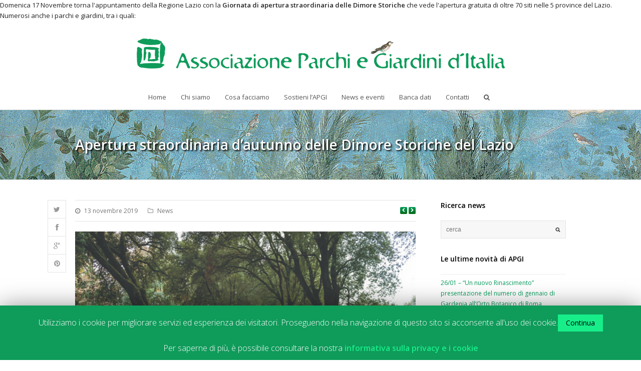

--- FILE ---
content_type: text/html; charset=UTF-8
request_url: https://www.apgi.it/apertura-straordinaria-dautunno-delle-dimore-storiche-del-lazio/
body_size: 66955
content:
<!DOCTYPE html>

<html lang="it-IT">
<head>
	<meta charset="UTF-8" />
	<meta name="viewport" content="width=device-width, initial-scale=1, maximum-scale=1" />	<title>Apertura straordinaria d&#8217;autunno delle Dimore Storiche del Lazio  | APGI</title>
	<link rel="pingback" href="https://www.apgi.it/xmlrpc.php" />
		<style type='text/css'>Default CSS Comment</style><link rel="alternate" type="application/rss+xml" title="APGI &raquo; Feed" href="https://www.apgi.it/feed/" />
<link rel="alternate" type="application/rss+xml" title="APGI &raquo; Feed dei commenti" href="https://www.apgi.it/comments/feed/" />
<link rel="alternate" type="application/rss+xml" title="APGI &raquo; Apertura straordinaria d&#8217;autunno delle Dimore Storiche del Lazio Feed dei commenti" href="https://www.apgi.it/apertura-straordinaria-dautunno-delle-dimore-storiche-del-lazio/feed/" />
<link rel='stylesheet' id='srp-layout-stylesheet-css'  href='https://www.apgi.it/wp-content/plugins/special-recent-posts/css/layout.css' type='text/css' media='all' />
<link rel='stylesheet' id='contact-form-7-css'  href='https://www.apgi.it/wp-content/plugins/contact-form-7/includes/css/styles.css' type='text/css' media='all' />
<link rel='stylesheet' id='cookie-law-info-css'  href='https://www.apgi.it/wp-content/plugins/cookie-law-info/public/css/cookie-law-info-public.css' type='text/css' media='all' />
<link rel='stylesheet' id='cookie-law-info-gdpr-css'  href='https://www.apgi.it/wp-content/plugins/cookie-law-info/public/css/cookie-law-info-gdpr.css' type='text/css' media='all' />
<link rel='stylesheet' id='layerslider_css-css'  href='https://www.apgi.it/wp-content/plugins/layerslider/css/layerslider.css' type='text/css' media='all' />
<link rel='stylesheet' id='fontawesome-css'  href='https://www.apgi.it/wp-content/plugins/wp-google-maps/css/font-awesome.min.css' type='text/css' media='all' />
<link rel='stylesheet' id='spu-public-css-css'  href='https://www.apgi.it/wp-content/plugins/popups/public/assets/css/public.css' type='text/css' media='all' />
<link rel='stylesheet' id='js_composer_front-css'  href='https://www.apgi.it/wp-content/plugins/js_composer/assets/css/js_composer_front.css' type='text/css' media='all' />
<link rel='stylesheet' id='wpex-style-css'  href='https://www.apgi.it/wp-content/themes/Total/style.css' type='text/css' media='all' />
<link rel='stylesheet' id='font-awesome-css'  href='https://www.apgi.it/wp-content/themes/Total/css/font-awesome.min.css' type='text/css' media='all' />
<link rel='stylesheet' id='wpex-responsive-css'  href='https://www.apgi.it/wp-content/themes/Total/css/responsive.css' type='text/css' media='all' />
<link rel='stylesheet' id='vcex-composer-extend-css'  href='https://www.apgi.it/wp-content/plugins/visual-composer-extension/assets/css/vcex-shortcodes.css' type='text/css' media='all' />
<link rel='stylesheet' id='__EPYT__style-css'  href='https://www.apgi.it/wp-content/plugins/youtube-embed-plus/styles/ytprefs.min.css' type='text/css' media='all' />
<style type='text/css'>

                .epyt-gallery-thumb {
                        width: 33.333%;
                }
                
</style>
        <script type="text/javascript">
            var custom_garden_URL = 'https://www.apgi.it/wp-content/plugins/custom_garden';
        </script>
<script type='text/javascript' src='//code.jquery.com/jquery-1.11.3.min.js'></script>
<script type='text/javascript' src='https://www.apgi.it/wp-content/plugins/custom_garden/widgets/italia_map/js/jquery.rwdImageMaps.min.js'></script>
<script type='text/javascript'>
/* <![CDATA[ */
var Cli_Data = {"nn_cookie_ids":[],"cookielist":[]};
var log_object = {"ajax_url":"https:\/\/www.apgi.it\/wp-admin\/admin-ajax.php"};
/* ]]> */
</script>
<script type='text/javascript' src='https://www.apgi.it/wp-content/plugins/cookie-law-info/public/js/cookie-law-info-public.js'></script>
<script type='text/javascript' src='https://www.apgi.it/wp-content/plugins/layerslider/js/layerslider.kreaturamedia.jquery.js'></script>
<script type='text/javascript' src='https://www.apgi.it/wp-content/plugins/layerslider/js/jquery-easing-1.3.js'></script>
<script type='text/javascript' src='https://www.apgi.it/wp-content/plugins/layerslider/js/jquerytransit.js'></script>
<script type='text/javascript' src='https://www.apgi.it/wp-content/plugins/layerslider/js/layerslider.transitions.js'></script>
<script type='text/javascript' src='https://www.apgi.it/wp-content/plugins/menu-in-post/js/main-min.js'></script>
<script type='text/javascript'>
/* <![CDATA[ */
var _EPYT_ = {"ajaxurl":"https:\/\/www.apgi.it\/wp-admin\/admin-ajax.php","security":"41c30f78ef","gallery_scrolloffset":"20","eppathtoscripts":"https:\/\/www.apgi.it\/wp-content\/plugins\/youtube-embed-plus\/scripts\/","eppath":"https:\/\/www.apgi.it\/wp-content\/plugins\/youtube-embed-plus\/","epresponsiveselector":"[\"iframe.__youtube_prefs__\",\"iframe[src*='youtube.com']\",\"iframe[src*='youtube-nocookie.com']\",\"iframe[data-ep-src*='youtube.com']\",\"iframe[data-ep-src*='youtube-nocookie.com']\",\"iframe[data-ep-gallerysrc*='youtube.com']\"]","epdovol":"1","version":"13.4.2","evselector":"iframe.__youtube_prefs__[src], iframe[src*=\"youtube.com\/embed\/\"], iframe[src*=\"youtube-nocookie.com\/embed\/\"]","ajax_compat":"","ytapi_load":"light","pause_others":"","stopMobileBuffer":"1","vi_active":"","vi_js_posttypes":[]};
/* ]]> */
</script>
<script type='text/javascript' src='https://www.apgi.it/wp-content/plugins/youtube-embed-plus/scripts/ytprefs.min.js'></script>
<link rel='canonical' href='https://www.apgi.it/apertura-straordinaria-dautunno-delle-dimore-storiche-del-lazio/' />
<link rel='shortlink' href='https://www.apgi.it/?p=11776' />
<script type="text/javascript">
	jQuery(document).ready(function(){
		jQuery('img[usemap]').rwdImageMaps();
	});
</script>
<style type="text/css">
	img[usemap] { max-width: 100%; height: auto; }
</style>
<!--[if IE]><script src="https://html5shiv.googlecode.com/svn/trunk/html5.js"></script><![endif]--><!-- Custom Styling CSS -->
<style type="text/css">
body a, h1 a:hover,h2 a:hover,h3 a:hover,h4 a:hover,h5 a:hover,h6 a:hover{ color:#069c5b; }.edit-post-link a, #commentform #submit, .wpcf7 .wpcf7-submit, .theme-minimal-graphical #comments .comment-reply-link, .theme-button, .readmore-link, #current-shop-items .buttons a, .woocommerce .button, .vcex-filter-links li a:hover, .vcex-filter-links li.active a, .page-numbers a:hover, .page-numbers.current, .page-numbers.current:hover, input[type="submit"], button, .vcex-filter-links li.active a{ background: #046816; background: -webkit-linear-gradient(#069c5b,#046816); background: -moz-linear-gradient(#069c5b,#046816); background: -o-linear-gradient(#069c5b,#046816); background: linear-gradient(#069c5b,#046816); }.edit-post-link a:hover, #commentform #submit:hover, .wpcf7 .wpcf7-submit:hover, .theme-minimal-graphical #comments .comment-reply-link:hover, .theme-button:hover, .readmore-link:hover, #current-shop-items .buttons a:hover, .woocommerce .button:hover, input[type="submit"]:hover, button:hover, .vcex-filter-links a:hover{ background: #069c5b; background: -webkit-linear-gradient(#046816,#069c5b); background: -moz-linear-gradient(#046816,#069c5b); background: -o-linear-gradient(#046816,#069c5b); background: linear-gradient(#046816,#069c5b); }#site-navigation .dropdown-menu > li > a:hover, #site-navigation .dropdown-menu > li.sfHover > a{ color:#069c5b; }#site-navigation .dropdown-menu > .current-menu-item > a, #site-navigation .dropdown-menu > .current-menu-item > a:hover{ color:#069c5b; }#site-navigation .dropdown-menu ul > li > a:hover{ color:#ffffff; }#site-navigation .dropdown-menu ul > li > a:hover{ background: #069c5b; background: -webkit-linear-gradient(#069c5b,#069c5b); background: -moz-linear-gradient(#069c5b,#069c5b); background: -o-linear-gradient(#069c5b,#069c5b); background: linear-gradient(#069c5b,#069c5b); }#sidr-main{ background-color:#069c5b; }#sidr-main li a, .sidr-class-dropdown-toggle{ color:#d5f2e6; }#sidr-main li a:hover{ color:#ffffff; }#sidebar a{ color:#069c5b; }#footer, #footer p{ color:#000000; }#footer .widget-title{ color:#035632; }#footer li, #footer #wp-calendar thead th, #footer #wp-calendar tbody td{ border-color:#069c5b; }#footer-bottom{ background-color:#b8d3bf; }#footer-bottom, #footer-bottom p{ color:#eff5f3; }#footer-bottom a{ color:#f4f4f4; }#site-scroll-top{ background:#eff5f3; }#site-scroll-top:hover{ background:#069c5b; }#site-scroll-top:active{ background:069c5b; }#site-scroll-top:hover{ border-color:#d6d6d6; }#site-scroll-top{ color:#069c5b; }.is-sticky #site-header { opacity:0.75; }
</style><!-- Custom Layout CSS -->
<style type="text/css">
@media only screen and (min-width: 960px) { #sidebar { width: 250px; } }#site-logo { margin-top: 10px; }
</style><!-- Admin Custom CSS -->
<style type="text/css">
 .page-header {background-image:url('https://www.apgi.it/wp-content/uploads/2022/01/562581.jpg'); background-repeat: repeat-x; padding: 50px 0;} .page-header-title {color:#FFF; text-shadow: 2px 2px 3px #000;} .related-post-content {background:#EFF5F3;} .site-breadcrumbs {background:#EFF5F3; border-radius: 40px; padding: 0 15px; color:#777; border: 1px solid #E2E2E2;} .navbar-style-three {border-top: 1px solid #fff;} .hilite {background-color:#9CD4FF; font-weight:bold } .immaginebot {padding-bottom: 30px;} .site-footer {background-image:url('https://www.apgi.it/img/sfondo_big2.jpg'); background-repeat: repeat-x;} .vcex-recent-news-date span.month {background-color: #069c5b;} .navbar-style-three .dropdown-menu > li > a {padding: 0 16px;} body .wpb_tabs.tab-style-default .wpb_tabs_nav li a {background: #199b5d; color: #FFF;} h3 {color:#a53938;} .wpb_tour .wpb_tabs_nav {width: 40px;} .wpb_tour .wpb_tour_tabs_wrapper .wpb_tab {width: 640px; padding:20px; background:#EFF5F3; border-right:solid 1px #e4e4e4; border-bottom:solid 1px #e4e4e4;} body .wpb_tour.tab-style-alternative-two .wpb_tabs_nav li a {background: #199b5d; color: #FFF;} body .wpb_tour.tab-style-alternative-two .wpb_tabs_nav li.ui-tabs-active a {background:#EFF5F3;} body .wpb_tour.tab-style-alternative-two .wpb_tour_tabs_wrapper .wpb_tab {background:#EFF5F3;} .sinistra {float:left;} body .wpb_wrapper p {margin-bottom: -6px !important;} .navbar-style-three .dropdown-menu > li > a {padding: 0 13px;} .display-posts-listing .listing-item {clear: both;} .display-posts-listing img {float: left;margin: 0 10px 10px 0;} .site-footer .footer-widget {margin-bottom:10px;} .site-footer .container {padding-top:15px;} #footer-bottom > .container {padding-top: 0 !important} @media only screen and (min-width: 768px) and (max-width: 959px) { #site-logo img { min-width:612px; height:50px; padding-bottom:15px; } body.wpex-theme .wpb_tour .wpb_tour_tabs_wrapper .wpb_tab { padding: 20px !important } #cp_garden_widget_map_italia {width:100% !important; height:100% !important;} .page-header {padding:25px 0;} body .wpb_tabs.tab-style-default .wpb_tabs_nav li a {padding: 0 18px;} } @media only screen and (max-width: 767px) { #site-logo img { min-width:429px; height:35px; padding:15px 0; } body.wpex-theme .wpb_tour .wpb_tour_tabs_wrapper .wpb_tab { padding: 20px !important } .page-header {padding:25px 0;} h1 {font-size:16px !important;} } @media only screen and (min-width: 480px) and (max-width: 767px) { #site-logo img { min-width:306px; height:25px; padding:12px 0; } .page-header {padding:20px 0;} h1 {font-size:16px !important;} } @media only screen and (max-width: 479px) { #site-logo img { min-width:245px; height:20px; padding:10px 0; } .page-header {padding:20px 0;} h1 {font-size:16px !important;} } #layerslider_26, #layerslider_28, #layerslider_30 {margin:0 !important;} #copyright {padding-top:20px;} .acc_head {color:#069c5b !important; font-size:12px; font-weight:bold !important;} #footer-callout-left {width: 290px;} .mtli_attachment {padding-left: 22.2px !important;} .page-header-title {max-width: 100%;} #searchform-dropdown {border-top: 3px solid #069c5b;} .blog-entry.thumbnail-entry-style .blog-entry-title {font-size:18px;} .hilite { background:yellow; font-weight:normal;} a[href^=tel]{ color:#069c5b; text-decoration:none; } .wpb_wrapper p {margin-top: 20px;} .wpb_wrapper p:first-child { margin-top: 0px; } .storycontent {display: none;} .wpgmza_basic_row {border: 1px solid #277f51!important;} .wpgmaps_mlist_row.wpgmza_basic_row {margin-top: 5px!important;} h5, h5 span, h4, h4 span {color: #ff6600!important;} .wpgmza_markerbox strong {padding-top:10px; font-size:12px; color: #ff6600!important;} .wpgmza_map .gm-style-iw > div { overflow: hidden !important; overflow-y: scroll !important; } .wpgmza_map .gm-style-iw > div > div { margin-bottom: 14px !important; } #wpgmza_filter_2 {font-weight: bold;} 
</style><!-- Custom Fonts CSS -->
<style type="text/css">
body { font-family: Open Sans; }body { font-size: 13px; }body { color: #222222 }h1,h2,h3,h4,h5,h6,.theme-heading, .widget-title, .vc_text_separator { font-family: Open Sans; }h1,h2,h3,h4,h5,h6,.theme-heading, .widget-title { font-weight: 600 }#site-logo a { font-family: Open Sans; }#site-logo a { font-size: 24px; }#site-logo a { font-weight: 700 }#site-navigation .sf-menu a { font-family: Open Sans; }#site-navigation .sf-menu a { font-size: 13px; }#site-navigation .sf-menu a { font-weight: 400 }#site-navigation .sf-menu ul a { font-family: Open Sans; }#site-navigation .sf-menu ul a { font-size: 12px; }#site-navigation .sf-menu ul a { font-weight: 400 }.page-header-title { font-family: Open Sans; }.page-header-title { font-size: 28px; }.page-header-title { font-weight: 600 }
</style><!-- Google Font Scripts --><link href="https://fonts.googleapis.com/css?family=Open%20Sans:300italic,400italic,600italic,700italic,800italic,400,300,600,700,800&amp;subset=latin,cyrillic-ext,greek-ext,greek,vietnamese,latin-ext,cyrillic" rel="stylesheet" type="text/css"><!-- Retina Logo --> <script type="text/javascript"> jQuery(function($){ if (window.devicePixelRatio == 2) { $("#site-logo img").attr("src", "https://www.apgi.it/wp-content/uploads/2014/02/header_retina2.png"); $("#site-logo img").attr("width", "735"); $("#site-logo img").attr("height", "60"); } }); </script><!-- Favicon --><link rel="shortcut icon" href="https://www.apgi.it/wp-content/uploads/2014/02/favicon-32.png"><!-- Apple iPhone Icon --><link rel="apple-touch-icon-precomposed" href="https://www.apgi.it/wp-content/uploads/2014/02/Icon.png"><!-- Apple iPhone Retina Icon --><link rel="apple-touch-icon-precomposed" sizes="114x114" href="https://www.apgi.it/wp-content/uploads/2014/02/Icon@2x.png"><!-- Apple iPhone Icon --><link rel="apple-touch-icon-precomposed" sizes="72x72" href="https://www.apgi.it/wp-content/uploads/2014/02/Icon1.png"><script type="text/javascript">

  var _gaq = _gaq || [];
  _gaq.push(['_setAccount', 'UA-48457958-1']);
  _gaq.push(['_trackPageview']);

  (function() {
    var ga = document.createElement('script'); ga.type = 'text/javascript'; ga.async = true;
    ga.src = ('https:' == document.location.protocol ? 'https://ssl' : 'http://www') + '.google-analytics.com/ga.js';
    var s = document.getElementsByTagName('script')[0]; s.parentNode.insertBefore(ga, s);
  })();

jQuery( function($){
	var spu_id = 1; // Replace with your own popup ID
	/**
	 * Custom conversions links on Wordpress Popups Plugin
	 * http://wordpress.org/plugins/popups/
	 * On this example your popup id is 120 
	 * */
	 jQuery('#spu-'+spu_id+' a:not(".spu-close-popup")').on('click', function(){
		// Track the popups. Uncomment only if you are using premium version
		//window.SPU.track(spu_id, true);
		
		// hide the popup
		window.SPU.hide(spu_id);
	});
});
</script><meta name="description" content="<p style="text-align: justify;">Domenica 17 Novembre torna l'appuntamento della Regione Lazio con la <strong>Giornata di apertura straordinaria delle Dimore Storiche</strong> che vede l'apertura gratuita di oltre 70 siti nelle 5 province del Lazio. Numerosi anche i parchi e giardini, tra i quali:<em" />
	<style type="text/css">.recentcomments a{display:inline !important;padding:0 !important;margin:0 !important;}</style>
<meta name="generator" content="Powered by Visual Composer - drag and drop page builder for WordPress."/>
</head>

<!-- Begin Body -->
<body data-rsssl=1 class="single single-post postid-11776 single-format-standard wpex-theme wpex-responsive theme-base full-width-main-layout wpb-js-composer js-comp-ver-3.7.1 vc_responsive">

	<div id="wrap" class="clr">
	
					
			<header id="site-header" class="clr header-three" role="banner">
								<div id="site-header-inner" class="container clr">
							<div id="site-logo" class="header-three-logo">
							<a href="https://www.apgi.it/" title="APGI" rel="home">
					<img src="https://www.apgi.it/wp-content/uploads/2014/02/header_new4.png" alt="APGI" />
				</a>
					</div><!-- #site-logo -->
				
		<!-- Mobile navigation -->
		<div id="sidr-close"><a href="#sidr-close" class="toggle-sidr-close"></a></div>
		
		<div id="mobile-menu" class="clr">
			<a href="#sidr" class="mobile-menu-toggle"><span class="fa fa-bars"></span></a>
					</div><!-- #mobile-menu -->

						</div><!-- #site-header-inner -->
						
				
		<div id="site-navigation-wrap" class="clr navbar-style-three fixed-nav">
			<nav id="site-navigation" class="navigation main-navigation clr container site-navigation-with-search site-navigation-without-cart-icon" role="navigation">
								<div class="menu-barra-menu-container"><ul id="menu-barra-menu" class="dropdown-menu sf-menu"><li id="menu-item-34" class="menu-item menu-item-type-custom menu-item-object-custom menu-item-home menu-item-34"><a href="https://www.apgi.it/">Home</a></li>
<li id="menu-item-49" class="menu-item menu-item-type-custom menu-item-object-custom menu-item-has-children dropdown menu-item-49"><a href="#">Chi siamo</a>
<ul class="sub-menu">
	<li id="menu-item-109" class="menu-item menu-item-type-post_type menu-item-object-page menu-item-109"><a href="https://www.apgi.it/missione-e-attivita/">Missione</a></li>
	<li id="menu-item-47" class="menu-item menu-item-type-post_type menu-item-object-page menu-item-47"><a href="https://www.apgi.it/la-nostra-storia/">La nostra storia</a></li>
	<li id="menu-item-103" class="menu-item menu-item-type-post_type menu-item-object-page menu-item-103"><a href="https://www.apgi.it/statuto/">Statuto</a></li>
	<li id="menu-item-35" class="menu-item menu-item-type-post_type menu-item-object-page menu-item-has-children dropdown menu-item-35"><a href="https://www.apgi.it/soci-fondatori/">I soci fondatori <span class="nav-arrow fa fa-angle-right"></span></a>
	<ul class="sub-menu">
		<li id="menu-item-36" class="menu-item menu-item-type-post_type menu-item-object-page menu-item-36"><a href="https://www.apgi.it/soci-fondatori/arcus/">Ales S.p.A.</a></li>
		<li id="menu-item-37" class="menu-item menu-item-type-post_type menu-item-object-page menu-item-37"><a href="https://www.apgi.it/soci-fondatori/civita/">Associazione Civita</a></li>
		<li id="menu-item-38" class="menu-item menu-item-type-post_type menu-item-object-page menu-item-38"><a href="https://www.apgi.it/soci-fondatori/dimore-storiche-italiane/">Associazione Dimore Storiche Italiane</a></li>
		<li id="menu-item-39" class="menu-item menu-item-type-post_type menu-item-object-page menu-item-39"><a href="https://www.apgi.it/soci-fondatori/fai/">FAI &#8211; Fondo Ambiente Italiano</a></li>
		<li id="menu-item-40" class="menu-item menu-item-type-post_type menu-item-object-page menu-item-40"><a href="https://www.apgi.it/soci-fondatori/fondazione-ente-ville-vesuviane/">Fondazione Ente Ville Vesuviane</a></li>
		<li id="menu-item-41" class="menu-item menu-item-type-post_type menu-item-object-page menu-item-41"><a href="https://www.apgi.it/soci-fondatori/fondazione-monte-dei-paschi-di-siena/">Fondazione Monte dei Paschi di Siena</a></li>
		<li id="menu-item-42" class="menu-item menu-item-type-post_type menu-item-object-page menu-item-42"><a href="https://www.apgi.it/soci-fondatori/garden-club-giardino-romano/">Giardino Romano &#8211; Garden Club</a></li>
		<li id="menu-item-43" class="menu-item menu-item-type-post_type menu-item-object-page menu-item-43"><a href="https://www.apgi.it/soci-fondatori/i-r-vi-t-istituto-regionale-ville-tuscolane/">I.R.Vi.T. &#8211; Istituto Regionale Ville Tuscolane</a></li>
		<li id="menu-item-44" class="menu-item menu-item-type-post_type menu-item-object-page menu-item-44"><a href="https://www.apgi.it/soci-fondatori/promo-p-a-fondazione/">Promo P.A. Fondazione</a></li>
		<li id="menu-item-45" class="menu-item menu-item-type-post_type menu-item-object-page menu-item-45"><a href="https://www.apgi.it/soci-fondatori/tci/">Touring Club Italiano</a></li>
		<li id="menu-item-46" class="menu-item menu-item-type-post_type menu-item-object-page menu-item-46"><a href="https://www.apgi.it/soci-fondatori/ugai/">U.G.A.I. &#8211; Unione nazionale Garden club e Attività similari d&#8217;Italia</a></li>
	</ul>
</li>
	<li id="menu-item-102" class="menu-item menu-item-type-post_type menu-item-object-page menu-item-102"><a href="https://www.apgi.it/consiglio-direttivo/">Consiglio direttivo</a></li>
	<li id="menu-item-100" class="menu-item menu-item-type-post_type menu-item-object-page menu-item-100"><a href="https://www.apgi.it/comitato-scientifico/">Comitato scientifico</a></li>
	<li id="menu-item-449" class="menu-item menu-item-type-post_type menu-item-object-page menu-item-449"><a href="https://www.apgi.it/i-nostri-associati/">I nostri associati</a></li>
	<li id="menu-item-5521" class="menu-item menu-item-type-post_type menu-item-object-page menu-item-5521"><a href="https://www.apgi.it/referenti-sul-territorio/">Referenti sul territorio</a></li>
	<li id="menu-item-452" class="menu-item menu-item-type-post_type menu-item-object-page menu-item-452"><a href="https://www.apgi.it/partner-istituzionali/">Partner</a></li>
</ul>
</li>
<li id="menu-item-104" class="menu-item menu-item-type-custom menu-item-object-custom menu-item-has-children dropdown menu-item-104"><a href="#">Cosa facciamo</a>
<ul class="sub-menu">
	<li id="menu-item-15020" class="menu-item menu-item-type-post_type menu-item-object-page menu-item-15020"><a href="https://www.apgi.it/advocacy-e-pnrr/">Advocacy</a></li>
	<li id="menu-item-12491" class="menu-item menu-item-type-post_type menu-item-object-page menu-item-12491"><a href="https://www.apgi.it/garden-route-italia/">Valorizzazione</a></li>
	<li id="menu-item-15038" class="menu-item menu-item-type-post_type menu-item-object-page menu-item-15038"><a href="https://www.apgi.it/appuntamento-in-giardino-2026/">Sensibilizzazione</a></li>
	<li id="menu-item-15025" class="menu-item menu-item-type-post_type menu-item-object-page menu-item-15025"><a href="https://www.apgi.it/risorse-scientifiche/">Risorse Scientifiche</a></li>
</ul>
</li>
<li id="menu-item-435" class="menu-item menu-item-type-custom menu-item-object-custom menu-item-has-children dropdown menu-item-435"><a href="#">Sostieni l&#8217;APGI</a>
<ul class="sub-menu">
	<li id="menu-item-111" class="menu-item menu-item-type-post_type menu-item-object-page menu-item-111"><a href="https://www.apgi.it/come-associarsi/">Come associarsi</a></li>
	<li id="menu-item-479" class="menu-item menu-item-type-post_type menu-item-object-page menu-item-479"><a href="https://www.apgi.it/come-sostenerci/">Come sostenerci</a></li>
</ul>
</li>
<li id="menu-item-437" class="menu-item menu-item-type-custom menu-item-object-custom menu-item-has-children dropdown menu-item-437"><a href="#">News e eventi</a>
<ul class="sub-menu">
	<li id="menu-item-113" class="menu-item menu-item-type-taxonomy menu-item-object-category current-post-ancestor current-menu-parent current-post-parent menu-item-113"><a href="https://www.apgi.it/category/news/">News e eventi</a></li>
</ul>
</li>
<li id="menu-item-131" class="menu-item menu-item-type-custom menu-item-object-custom menu-item-has-children dropdown menu-item-131"><a href="#">Banca dati</a>
<ul class="sub-menu">
	<li id="menu-item-686" class="menu-item menu-item-type-custom menu-item-object-custom menu-item-686"><a href="https://www.apgi.it/giardino/">Parchi e giardini</a></li>
</ul>
</li>
<li id="menu-item-436" class="menu-item menu-item-type-custom menu-item-object-custom menu-item-has-children dropdown menu-item-436"><a href="#">Contatti</a>
<ul class="sub-menu">
	<li id="menu-item-110" class="menu-item menu-item-type-post_type menu-item-object-page menu-item-110"><a href="https://www.apgi.it/contatti/">Contatti APGI</a></li>
	<li id="menu-item-443" class="menu-item menu-item-type-post_type menu-item-object-page menu-item-443"><a href="https://www.apgi.it/segnala-un-parco-o-un-giardino/">Segnala un parco o un giardino</a></li>
</ul>
</li>
<li class="search-toggle-li"><a href="#" class="search-dropdown-toggle site-search-toggle"><span class="fa fa-search"></span></a></li></ul></div>						
			<div id="searchform-dropdown" class="header-searchform-wrap clr">
				<form method="get" action="https://www.apgi.it/" role="search" class="header-searchform"><input type="search" name="s" autocomplete="off" placeholder="cerca" /></form>
			</div>
		
					</nav><!-- #site-navigation -->
		</div><!-- #site-navigation-wrap -->
		
					
					</header><!-- #header -->
			
					
		
	<div id="main" class="site-main clr">
	
				
					
			<header class="page-header " style="">
				
				<div class="container clr page-header-inner">
					<h1 class="page-header-title">Apertura straordinaria d&#8217;autunno delle Dimore Storiche del Lazio</h1>					
				</div><!-- .page-header-inner -->
				
									
			</header><!-- .page-header -->
		
				
		
	<div id="content-wrap" class="container clr right-sidebar">
					<section id="primary" class="content-area clr">
			<div id="content" class="site-content clr" role="main"> 
						
		<ul class="meta clr">
			<li class="meta-date"><span class="fa fa-clock-o"></span>13 novembre 2019</li>
							<li class="meta-category"><span class="fa fa-folder-o"></span><a href="https://www.apgi.it/category/news/" title="News">News</a></li>
													<li id="single-post-next-prev" class="clr">
					<a href="https://www.apgi.it/festival-del-verde-e-del-paesaggio-2020-banditi-due-concorsi-di-progettazione/" rel="next"><span class="theme-button"><span class="fa fa-chevron-left"></span></span></a>					<a href="https://www.apgi.it/ville-e-giardini-ditalia-presentazione-del-volume-a-roma/" rel="prev"><span class="theme-button"><span class="fa fa-chevron-right"></span></span></a>				</li><!-- #single-post-next-prev -->
					</ul>
		
						<article class="entry clr">
												
			<div id="post-media" class="clr">
			<img src="https://www.apgi.it/wp-content/uploads/2019/11/parco_villa_altieri_orioloromano-640x380.jpeg" title="Apertura straordinaria d&#8217;autunno delle Dimore Storiche del Lazio" />
		</div><!-- #post-media -->
	

																	<p style="text-align: justify;">Domenica 17 Novembre torna l&#8217;appuntamento della Regione Lazio con la <strong>Giornata di apertura straordinaria delle Dimore Storiche</strong> che vede l&#8217;apertura gratuita di oltre 70 siti nelle 5 province del Lazio. Numerosi anche i parchi e giardini, tra i quali:<em> </em>il<em> Giardino di Ninfa</em> a Cisterna Latina; la <em>Villa Versaglia</em> a Formello; il<em> Parco dell&#8217;Ombrellino, </em>il<em> Parco monumentale di Villa Torlonia </em>e la<em> Villa Falconieri </em>a Frascati; il Parco di <em>Villa Altieri</em> a Oriolo Romano. E&#8217; possibile consultare il programma completo<a href="https://www.apgi.it/wp-content/uploads/2019/11/programma-DIMORE-STORICHE.pdf"> cliccando qui</a>. L’iniziativa è realizzata con il supporto di <i>Lazio Innova </i>e la collaborazione di <i>I.R.Vi.T. – Istituto Regionale Ville Tuscolane, </i>dell’<i>Associazione Dimore Storiche Italiane </i>e di <em>APGI - </em><i>Associazione Parchi e Giardini d’Italia.</i></p>
<p>Per maggiori info visita il sito: <a href="http://www.retedimorestorichelazio.it/">www.retedimorestorichelazio.it</a></p>
										</article><!-- .entry -->
								
								
					<ul class="social-share-buttons position-vertical style-minimal clr"><li class="share-twitter"><a href="http://twitter.com/share?text=Apertura straordinaria d&#8217;autunno delle Dimore Storiche del Lazio&url=https%3A%2F%2Fwww.apgi.it%2Fapertura-straordinaria-dautunno-delle-dimore-storiche-del-lazio%2F" target="_blank" title="Condividi su Twitter" rel="nofollow" class="tooltip-right"><span class="fa fa-twitter"></span></a></li><li class="share-facebook"><a href="http://www.facebook.com/sharer.php?s=100&p[url]=https%3A%2F%2Fwww.apgi.it%2Fapertura-straordinaria-dautunno-delle-dimore-storiche-del-lazio%2F&p[images][0]=https://www.apgi.it/wp-content/uploads/2019/11/parco_villa_altieri_orioloromano.jpeg&p[title]=Apertura straordinaria d&#8217;autunno delle Dimore Storiche del Lazio&p[summary]=Domenica 17 Novembre torna l'appuntamento della Regione Lazio con la Giornata di apertura straordinaria delle Dimore Storiche che vede l'apertura gratuita di oltre 70 siti nelle 5 province del Lazio. Numerosi anche i parchi e giardini, tra i quali: il Giardino&hellip;" target="_blank" title="Condividi su Facebook" rel="nofollow" class="tooltip-right"><span class="fa fa-facebook"></span></a></li><li class="share-googleplus"><a title="Condividi su Google+" rel="external" href="https://plusone.google.com/_/+1/confirm?url=https%3A%2F%2Fwww.apgi.it%2Fapertura-straordinaria-dautunno-delle-dimore-storiche-del-lazio%2F" target="_blank" rel="nofollow" class="tooltip-right"><span class="fa fa-google-plus"></span></a></li></li><li class="share-pinterest"><a href="http://pinterest.com/pin/create/button/?url=https%3A%2F%2Fwww.apgi.it%2Fapertura-straordinaria-dautunno-delle-dimore-storiche-del-lazio%2F&media=https://www.apgi.it/wp-content/uploads/2019/11/parco_villa_altieri_orioloromano.jpeg&description=Domenica 17 Novembre torna l'appuntamento della Regione Lazio con la Giornata di apertura straordinaria delle Dimore Storiche che vede l'apertura gratuita di oltre 70 siti nelle 5 province del Lazio. Numerosi anche i parchi e giardini, tra i quali: il Giardino&hellip;" target="_blank" title="Condividi su Pinterest" rel="nofollow" class="tooltip-right"><span class="fa fa-pinterest"></span></a></li></ul>				
										
									 <section class="related-posts clr">
					<div class="related-posts-title theme-heading"><span>Articoli correlati</span></div>
											<article class="clr col span_1_of_3 col-1">
															<a href="https://www.apgi.it/14-marzo-le-ville-venete-i-loro-giardini-e-il-paesaggio/" title="14 Marzo &#8211; Le Ville Venete i loro giardini e il paesaggio." rel="bookmark" class="related-post-thumb"><img src="https://www.apgi.it/wp-content/uploads/2024/03/WhatsApp-Image-2024-03-12-at-10.39.02-680x380.jpeg" alt="14 Marzo &#8211; Le Ville Venete i loro giardini e il paesaggio." /></a>
														<div class="related-post-content clr">
								<a href="https://www.apgi.it/14-marzo-le-ville-venete-i-loro-giardini-e-il-paesaggio/" title="14 Marzo &#8211; Le Ville Venete i loro giardini e il paesaggio." rel="bookmark" class="related-post-title">14 Marzo &#8211; Le Ville Venete i loro giardini e il paesaggio.</a>
								<div class="related-post-excerpt clr">
																	</div><!-- related-post-excerpt -->
							</div><!-- .related-post-content -->
						</article>
																	<article class="clr col span_1_of_3 col-2">
															<a href="https://www.apgi.it/19-e-26-novembre-le-ville-raccontano-un-ciclo-di-appuntamenti-a-cura-della-sovrintendenza-capitolina-per-conoscere-il-patrimonio-artistico-delle-ville-e-dei-parchi-della-citta/" title="19 e 26 novembre &#8211; Le ville raccontano: un ciclo di appuntamenti a cura della Sovrintendenza Capitolina per conoscere il patrimonio artistico delle ville e dei parchi della città" rel="bookmark" class="related-post-thumb"><img src="https://www.apgi.it/wp-content/uploads/2024/11/ville_romane_d0-680x380.png" alt="19 e 26 novembre &#8211; Le ville raccontano: un ciclo di appuntamenti a cura della Sovrintendenza Capitolina per conoscere il patrimonio artistico delle ville e dei parchi della città" /></a>
														<div class="related-post-content clr">
								<a href="https://www.apgi.it/19-e-26-novembre-le-ville-raccontano-un-ciclo-di-appuntamenti-a-cura-della-sovrintendenza-capitolina-per-conoscere-il-patrimonio-artistico-delle-ville-e-dei-parchi-della-citta/" title="19 e 26 novembre &#8211; Le ville raccontano: un ciclo di appuntamenti a cura della Sovrintendenza Capitolina per conoscere il patrimonio artistico delle ville e dei parchi della città" rel="bookmark" class="related-post-title">19 e 26 novembre &#8211; Le ville raccontano: un ciclo di appuntamenti a cura della Sovrintendenza Capitolina per conoscere il patrimonio artistico delle ville e dei parchi della città</a>
								<div class="related-post-excerpt clr">
									Il 19 e 26 novembre h.16:30 presso la Casina dell'Orologio a  Villa Borghese (Salone del&hellip;								</div><!-- related-post-excerpt -->
							</div><!-- .related-post-content -->
						</article>
																	<article class="clr col span_1_of_3 col-3">
															<a href="https://www.apgi.it/bonus-verdenotizia/" title="BONUS VERDE: detrazione del 36% su interventi di sistemazione a verde" rel="bookmark" class="related-post-thumb"><img src="https://www.apgi.it/wp-content/uploads/2019/06/prova-4-680x380.jpg" alt="BONUS VERDE: detrazione del 36% su interventi di sistemazione a verde" /></a>
														<div class="related-post-content clr">
								<a href="https://www.apgi.it/bonus-verdenotizia/" title="BONUS VERDE: detrazione del 36% su interventi di sistemazione a verde" rel="bookmark" class="related-post-title">BONUS VERDE: detrazione del 36% su interventi di sistemazione a verde</a>
								<div class="related-post-excerpt clr">
									C'è tempo fino al 31 dicembre 2019 per godere del Bonus Verde, la misura fiscale&hellip;								</div><!-- related-post-excerpt -->
							</div><!-- .related-post-content -->
						</article>
															 </section>
								
					 
<section id="comments" class="comments-area empty-closed-comments">
				</section><!-- #comments -->							</div><!-- #content -->
		</section><!-- #primary -->
		
		
<aside id="sidebar" class="sidebar-container sidebar-primary" role="complementary">
		<div id="sidebar-inner" class="clr">
		<div class="sidebar-box widget_text clr"><div class="widget-title">Ricerca news</div>			<div class="textwidget"><form class="searchform" action="https://www.apgi.it/" method="get" role="search">
<input type="hidden" name="post_type" value="post" />
    <input class="field" type="search" onblur="if(this.value=='')this.value=this.defaultValue;" onfocus="if(this.value==this.defaultValue)this.value='';" value="cerca" name="s"></input>

</form></div>
		</div>		<div class="sidebar-box widget_recent_entries clr">		<div class="widget-title">Le ultime novità di APGI</div>		<ul>
					<li>
				<a href="https://www.apgi.it/2601-un-nuovo-rinascimento-presentazione-del-numero-di-gennaio-di-gardenia-allorto-botanico-di-roma/">26/01 &#8211; &#8220;Un nuovo Rinascimento&#8221; presentazione del numero di gennaio di Gardenia all’Orto Botanico di Roma</a>
						</li>
					<li>
				<a href="https://www.apgi.it/xxxvi-corso-di-aggiornamento-sul-giardino-storico-2026-giardini-e-paesaggi-raccontano-la-storia-la-memoria-coloniale-nel-presente/">XXXVI Corso di aggiornamento sul Giardino Storico 2026 &#8211; Giardini e paesaggi raccontano la storia: la memoria coloniale nel presente</a>
						</li>
					<li>
				<a href="https://www.apgi.it/1001-pascal-cribier-itinerari-di-un-giardiniere-conferenza-a-caen-con-marc-jeanson/">10/01 &#8211; Pascal Cribier: itinerari di un giardiniere — conferenza a Caen con Marc Jeanson</a>
						</li>
					<li>
				<a href="https://www.apgi.it/agrumeta-2026-a-pietrasanta-il-concorso-di-idee-il-giardino-delle-esperidi/">Agrumeta 2026: a Pietrasanta il concorso di idee “Il Giardino delle Esperidi”</a>
						</li>
				</ul>
		</div><div class="sidebar-box widget_text clr"><div class="widget-title">Le nostre banche dati</div>			<div class="textwidget"><span class="fa fa-caret-right" style="color:#7DBD21;"></span>
<a href="https://www.apgi.it/giardino/">Parchi e giardini</a><br />
<span class="fa fa-caret-right" style="color:#7DBD21;"></span>
<a href="https://www.apgi.it/organizzazione/">Organizzazioni</a><br />
<span class="fa fa-caret-right" style="color:#7DBD21;"></span>
<a href="https://www.apgi.it/corso/">Corsi di formazione</a><br />
<span class="fa fa-caret-right" style="color:#7DBD21;"></span>
<a href="https://www.apgi.it/bibliografia/">Bibliografia</a></div>
		</div>		<div class="sidebar-box widget_wpex_social_widget clr">			<div class="widget-title">Seguiteci</div>					<ul class="wpex-social-widget-output">
																																																														<li><a href="https://www.facebook.com/pages/Associazione-Parchi-e-Giardini-dItalia/309756502512006" title="Facebook" target="_blank"><img src="https://www.apgi.it/wp-content/themes/Total/images/social-color/facebook.png" alt="Facebook" style="width:30px;height=30px;" /></a></li>																																																																																																																																																																																																																																							<li><a href="https://www.apgi.it/?feed=rss2" title="RSS" target="_blank"><img src="https://www.apgi.it/wp-content/themes/Total/images/social-color/rss.png" alt="RSS" style="width:30px;height=30px;" /></a></li>																																																																																																																														</ul>
		</div>			</div><!-- #sidebar-inner -->
	</aside><!-- #sidebar -->
		
						<div class="clr"></div>
		<ul class="post-pagination clr">
							<li class="post-next"><a href="https://www.apgi.it/ville-e-giardini-ditalia-presentazione-del-volume-a-roma/" rel="prev">VILLE E GIARDINI D&#8217;ITALIA. Presentazione del volume a Roma</a><span>&rarr;</span></li><li class="post-prev"><span>&larr;</span><a href="https://www.apgi.it/festival-del-verde-e-del-paesaggio-2020-banditi-due-concorsi-di-progettazione/" rel="next">Festival del Verde e del Paesaggio 2020. Banditi due concorsi di progettazione</a></li>					</ul><!-- .post-post-pagination -->
		</div><!-- .container -->


		
	</div><!-- #main-content -->	
		
		
					
		<div id="footer-callout-wrap" class="clr always-visible">
			<div id="footer-callout" class="clr container">
				<div id="footer-callout-left" class="footer-callout-content clr ">
					Abbiamo bisogno del tuo sostegno				</div><!-- #footer-callout-left -->
									<div id="footer-callout-right" class="footer-callout-button clr">
						<a href="https://www.apgi.it/come-sostenerci/" class="theme-button footer-callout-button" title="Scopri come aiutarci" target="_self" >Scopri come aiutarci</a>
					</div><!-- #footer-callout-right -->
							</div><!-- #footer-callout -->
		</div><!-- #footer-callout-wrap -->
			
		
				
			<footer id="footer" class="site-footer">
								<div id="footer-inner" class="container row clr">
						
		<div id="footer-widgets" class="clr ">
		
			<!-- FOOTER BOX 1 -->
			<div class="footer-box span_1_of_4 col col-1">
				<div class="footer-widget widget_text clr"><div class="widget-title">APGI</div>			<div class="textwidget"><p>Associazione Parchi e Giardini d’Italia<br />
Via Nazionale, 243<br />
00184 Roma<br />
Tel. +39 06 48777 223</p>
<p><a href="https://www.apgi.it/english/">Presentation in English</a></p>
</div>
		</div>			</div><!-- .footer-one-box -->
			
							<!-- FOOTER BOX 2 -->
				<div class="footer-box span_1_of_4 col col-2">
					<div class="footer-widget layerslider_widget clr"><div class="widget-title">Partner</div><script type="text/javascript">var lsjQuery = jQuery;</script><script type="text/javascript">
lsjQuery(document).ready(function() {
                if(typeof lsjQuery.fn.layerSlider == "undefined") { lsShowNotice('layerslider_28','jquery'); }
                    else if(typeof lsjQuery.transit == "undefined" || typeof lsjQuery.transit.modifiedForLayerSlider == "undefined") { lsShowNotice('layerslider_28', 'transit'); }
                        else {
                            lsjQuery("#layerslider_28").layerSlider({
                                width : '150px',
                                height : '150px',
                                responsive : false,
                                responsiveUnder : 0,
                                sublayerContainer : 150,
                                autoStart : true,
                                pauseOnHover : false,
                                firstLayer : 1,
                                animateFirstLayer : true,
                                randomSlideshow : false,
                                twoWaySlideshow : true,
                                loops : 0,
                                forceLoopNum : true,
                                autoPlayVideos : true,
                                autoPauseSlideshow : 'auto',
                                youtubePreview : 'maxresdefault.jpg',
                                keybNav : true,
                                touchNav : true,
                                skin : 'defaultskin',
                                skinsPath : 'https://www.apgi.it/wp-content/plugins/layerslider/skins/',
navPrevNext : false,
                                navStartStop : false,
                                navButtons : false,
                                hoverPrevNext : false,
                                hoverBottomNav : false,
                                showBarTimer : false,
                                showCircleTimer : false,
                                thumbnailNavigation : 'disabled',
                                tnWidth : 100,
                                tnHeight : 60,
                                tnContainerWidth : '60%',
                                tnActiveOpacity : 35,
                                tnInactiveOpacity : 100,
                                imgPreload : true,
                        		yourLogo : false,
                                yourLogoStyle : 'position: absolute; left: 10px; top: 10px; z-index: 99;',
                                yourLogoLink : false,
                                yourLogoTarget : '_self',
                                cbInit : function(element) { },
                                cbStart : function(data) { },
                                cbStop : function(data) { },
                                cbPause : function(data) { },
                                cbAnimStart : function(data) { },
                                cbAnimStop : function(data) { },
                                cbPrev : function(data) { },
                                cbNext : function(data) { }
                            });
                        }
            });
        </script><div id="layerslider_28" class="ls-wp-container" style="width: 150px; height: 150px; margin: 0px auto; "><div class="ls-layer"  style="slidedirection: right; slidedelay: 2000; durationin: 1500; durationout: 1500; easingin: easeInOutQuint; easingout: easeInOutQuint; delayin: 0; delayout: 0; timeshift: 0; transition2d: 1; "><img src="https://www.apgi.it/wp-content/uploads/2021/03/MiC_logo_esteso_BLU-e1615286513352.png" class="ls-bg" alt="Slide background"></div><div class="ls-layer"  style="slidedirection: right; slidedelay: 2000; durationin: 1500; durationout: 1500; easingin: easeInOutQuint; easingout: easeInOutQuint; delayin: 0; delayout: 0; timeshift: 0; transition2d: 1; "><img src="https://www.apgi.it/wp-content/uploads/2014/02/paabac_02.gif" class="ls-bg" alt="Slide background"><h1  class="ls-s-1" style="position: absolute; top:0px; left: 0px; slidedirection : fade; slideoutdirection : fade; durationin : 100; durationout : 100; easingin : linear; easingout : linear; delayin : 0; delayout : 0; showuntil : 0;   white-space: nowrap;">  </h1></div><div class="ls-layer"  style="slidedirection: right; slidedelay: 2000; durationin: 1500; durationout: 1500; easingin: easeInOutQuint; easingout: easeInOutQuint; delayin: 0; delayout: 0; timeshift: 0; transition2d: 1; "><img src="https://www.apgi.it/wp-content/uploads/2014/02/iccd_03.gif" class="ls-bg" alt="Slide background"></div><div class="ls-layer"  style="slidedirection: right; slidedelay: 2000; durationin: 1500; durationout: 1500; easingin: easeInOutQuint; easingout: easeInOutQuint; delayin: 0; delayout: 0; timeshift: 0; transition2d: 1; "><img src="https://www.apgi.it/wp-content/uploads/2014/02/iejp.gif" class="ls-bg" alt="Slide background"></div><div class="ls-layer"  style="slidedirection: right; slidedelay: 2000; durationin: 1500; durationout: 1500; easingin: easeInOutQuint; easingout: easeInOutQuint; delayin: 0; delayout: 0; timeshift: 0; transition2d: 1; "><img src="https://www.apgi.it/wp-content/uploads/2015/06/logo_gardenia_150.gif" class="ls-bg" alt="Slide background"></div></div></div>				</div><!-- .footer-one-box -->
						
							<!-- FOOTER BOX 3 -->
				<div class="footer-box span_1_of_4 col col-3 ">
					<div class="footer-widget layerslider_widget clr"><div class="widget-title">Soci fondatori</div><script type="text/javascript">var lsjQuery = jQuery;</script><script type="text/javascript">
lsjQuery(document).ready(function() {
                if(typeof lsjQuery.fn.layerSlider == "undefined") { lsShowNotice('layerslider_26','jquery'); }
                    else if(typeof lsjQuery.transit == "undefined" || typeof lsjQuery.transit.modifiedForLayerSlider == "undefined") { lsShowNotice('layerslider_26', 'transit'); }
                        else {
                            lsjQuery("#layerslider_26").layerSlider({
                                width : '150px',
                                height : '150px',
                                responsive : false,
                                responsiveUnder : 0,
                                sublayerContainer : 150,
                                autoStart : true,
                                pauseOnHover : false,
                                firstLayer : 1,
                                animateFirstLayer : true,
                                randomSlideshow : false,
                                twoWaySlideshow : true,
                                loops : 0,
                                forceLoopNum : true,
                                autoPlayVideos : true,
                                autoPauseSlideshow : 'auto',
                                youtubePreview : 'maxresdefault.jpg',
                                keybNav : true,
                                touchNav : true,
                                skin : 'defaultskin',
                                skinsPath : 'https://www.apgi.it/wp-content/plugins/layerslider/skins/',
navPrevNext : false,
                                navStartStop : false,
                                navButtons : false,
                                hoverPrevNext : false,
                                hoverBottomNav : false,
                                showBarTimer : false,
                                showCircleTimer : false,
                                thumbnailNavigation : 'disabled',
                                tnWidth : 100,
                                tnHeight : 60,
                                tnContainerWidth : '60%',
                                tnActiveOpacity : 35,
                                tnInactiveOpacity : 100,
                                imgPreload : true,
                        		yourLogo : false,
                                yourLogoStyle : 'position: absolute; left: 10px; top: 10px; z-index: 99;',
                                yourLogoLink : false,
                                yourLogoTarget : '_self',
                                cbInit : function(element) { },
                                cbStart : function(data) { },
                                cbStop : function(data) { },
                                cbPause : function(data) { },
                                cbAnimStart : function(data) { },
                                cbAnimStop : function(data) { },
                                cbPrev : function(data) { },
                                cbNext : function(data) { }
                            });
                        }
            });
        </script><div id="layerslider_26" class="ls-wp-container" style="width: 150px; height: 150px; margin: 0px auto; "><div class="ls-layer"  style="slidedirection: right; slidedelay: 2000; durationin: 1500; durationout: 1500; easingin: easeInOutQuint; easingout: easeInOutQuint; delayin: 0; delayout: 0; timeshift: 0; transition2d: 1; "><img src="https://www.apgi.it/wp-content/uploads/2019/04/nuovo-logo-ales-adattato-per-sito-APGI.jpg" class="ls-bg" alt="Slide background"></div><div class="ls-layer"  style="slidedirection: right; slidedelay: 2000; durationin: 1500; durationout: 1500; easingin: easeInOutQuint; easingout: easeInOutQuint; delayin: 0; delayout: 0; timeshift: 0; transition2d: 1; "><img src="https://www.apgi.it/wp-content/uploads/2019/07/ADSI-Nazionale-pantone-e1564562051356.jpg" class="ls-bg" alt="Slide background"></div><div class="ls-layer"  style="slidedirection: right; slidedelay: 2000; durationin: 1500; durationout: 1500; easingin: easeInOutQuint; easingout: easeInOutQuint; delayin: 0; delayout: 0; timeshift: 0; transition2d: 1; "><img src="https://www.apgi.it/wp-content/uploads/2014/02/03-civita.jpg" class="ls-bg" alt="Slide background"></div><div class="ls-layer"  style="slidedirection: right; slidedelay: 2000; durationin: 1500; durationout: 1500; easingin: easeInOutQuint; easingout: easeInOutQuint; delayin: 0; delayout: 0; timeshift: 0; transition2d: 1; "><img src="https://www.apgi.it/wp-content/uploads/2020/06/FAI_esteso_CMYK-e1592133944778.jpg" class="ls-bg" alt="Slide background"></div><div class="ls-layer"  style="slidedirection: right; slidedelay: 2000; durationin: 1500; durationout: 1500; easingin: easeInOutQuint; easingout: easeInOutQuint; delayin: 0; delayout: 0; timeshift: 0; transition2d: 1; "><img src="https://www.apgi.it/wp-content/uploads/2014/02/05-ville_vesuviane.jpg" class="ls-bg" alt="Slide background"></div><div class="ls-layer"  style="slidedirection: right; slidedelay: 2000; durationin: 1500; durationout: 1500; easingin: easeInOutQuint; easingout: easeInOutQuint; delayin: 0; delayout: 0; timeshift: 0; transition2d: 1; "><img src="https://www.apgi.it/wp-content/uploads/2014/02/06-montepaschi.jpg" class="ls-bg" alt="Slide background"></div><div class="ls-layer"  style="slidedirection: right; slidedelay: 2000; durationin: 1500; durationout: 1500; easingin: easeInOutQuint; easingout: easeInOutQuint; delayin: 0; delayout: 0; timeshift: 0; transition2d: 1; "><img src="https://www.apgi.it/wp-content/uploads/2014/02/07-giardino_romano.jpg" class="ls-bg" alt="Slide background"></div><div class="ls-layer"  style="slidedirection: right; slidedelay: 2000; durationin: 1500; durationout: 1500; easingin: easeInOutQuint; easingout: easeInOutQuint; delayin: 0; delayout: 0; timeshift: 0; transition2d: 1; "><img src="https://www.apgi.it/wp-content/uploads/2014/02/08-irvit.jpg" class="ls-bg" alt="Slide background"></div><div class="ls-layer"  style="slidedirection: right; slidedelay: 2000; durationin: 1500; durationout: 1500; easingin: easeInOutQuint; easingout: easeInOutQuint; delayin: 0; delayout: 0; timeshift: 0; transition2d: 1; "><img src="https://www.apgi.it/wp-content/uploads/2014/02/09-promo_pa.jpg" class="ls-bg" alt="Slide background"></div><div class="ls-layer"  style="slidedirection: right; slidedelay: 2000; durationin: 1500; durationout: 1500; easingin: easeInOutQuint; easingout: easeInOutQuint; delayin: 0; delayout: 0; timeshift: 0; transition2d: 1; "><img src="https://www.apgi.it/wp-content/uploads/2014/02/10-tci.jpg" class="ls-bg" alt="Slide background"></div><div class="ls-layer"  style="slidedirection: right; slidedelay: 2000; durationin: 1500; durationout: 1500; easingin: easeInOutQuint; easingout: easeInOutQuint; delayin: 0; delayout: 0; timeshift: 0; transition2d: 1; "><img src="https://www.apgi.it/wp-content/uploads/2014/02/11-ugai.jpg" class="ls-bg" alt="Slide background"></div></div></div>				</div><!-- .footer-one-box -->
						
							<!-- FOOTER BOX 4 -->
				<div class="footer-box span_1_of_4 col col-4">
					<div class="footer-widget layerslider_widget clr"><div class="widget-title">Sostenitori</div><script type="text/javascript">var lsjQuery = jQuery;</script><script type="text/javascript">
lsjQuery(document).ready(function() {
                if(typeof lsjQuery.fn.layerSlider == "undefined") { lsShowNotice('layerslider_30','jquery'); }
                    else if(typeof lsjQuery.transit == "undefined" || typeof lsjQuery.transit.modifiedForLayerSlider == "undefined") { lsShowNotice('layerslider_30', 'transit'); }
                        else {
                            lsjQuery("#layerslider_30").layerSlider({
                                width : '150px',
                                height : '150px',
                                responsive : false,
                                responsiveUnder : 0,
                                sublayerContainer : 0,
                                autoStart : true,
                                pauseOnHover : true,
                                firstLayer : 1,
                                animateFirstLayer : true,
                                randomSlideshow : false,
                                twoWaySlideshow : true,
                                loops : 0,
                                forceLoopNum : true,
                                autoPlayVideos : true,
                                autoPauseSlideshow : 'auto',
                                youtubePreview : 'maxresdefault.jpg',
                                keybNav : true,
                                touchNav : true,
                                skin : 'defaultskin',
                                skinsPath : 'https://www.apgi.it/wp-content/plugins/layerslider/skins/',
navPrevNext : false,
                                navStartStop : false,
                                navButtons : false,
                                hoverPrevNext : false,
                                hoverBottomNav : false,
                                showBarTimer : false,
                                showCircleTimer : false,
                                thumbnailNavigation : 'disabled',
                                tnWidth : 100,
                                tnHeight : 60,
                                tnContainerWidth : '60%',
                                tnActiveOpacity : 35,
                                tnInactiveOpacity : 100,
                                imgPreload : true,
                        		yourLogo : false,
                                yourLogoStyle : 'position: absolute; left: 10px; top: 10px; z-index: 99;',
                                yourLogoLink : false,
                                yourLogoTarget : '_self',
                                cbInit : function(element) { },
                                cbStart : function(data) { },
                                cbStop : function(data) { },
                                cbPause : function(data) { },
                                cbAnimStart : function(data) { },
                                cbAnimStop : function(data) { },
                                cbPrev : function(data) { },
                                cbNext : function(data) { }
                            });
                        }
            });
        </script><div id="layerslider_30" class="ls-wp-container" style="width: 150px; height: 150px; margin: 0px auto; "><div class="ls-layer"  style="slidedirection: right; slidedelay: 4000; durationin: 1500; durationout: 1500; easingin: easeInOutQuint; easingout: easeInOutQuint; delayin: 0; delayout: 0; timeshift: 0; transition2d: 1; "><img src="https://www.apgi.it/wp-content/uploads/2016/01/logo-defiore-finale-150-x-150-px.png" class="ls-bg" alt="Slide background"></div></div></div>				</div><!-- .footer-box -->
					
		</div><!-- #footer-widgets -->
			
					</div><!-- #footer-widgets -->
							</footer><!-- #footer -->
			
				
					
				
		<div id="footer-bottom" class="clr">
			<div id="footer-bottom-inner" class="container clr">
				<div id="copyright" class="clr" role="contentinfo">
					<span style="padding-top: 15px;">© 2014-2024 APGI | <a title="Facebook" href="https://www.apgi.it/trasparenza/" target="_blank">Trasparenza</a> • Privacy • Cookies | Web Design &amp; Hosting: <a href="https://www.cartabianca.com">Cartabianca</a>                                                                                                  </span><span style="float: right;"><a title="Facebook" href="https://www.facebook.com/pages/Associazione-Parchi-e-Giardini-dItalia/309756502512006" target="_blank"><img style="width: 20px;" alt="Facebook" src="https://www.apgi.it/wp-content/themes/Total/images/social-color/facebook.png" /></a></span><a title="Twitter" href="https://twitter.com/parchigiardini" target="_blank"><img style="width: 20px;" alt="Twitter" src="https://www.apgi.it/wp-content/themes/Total/images/social-color/twitter.png" /></a>   <a title="Instagram" href="https://www.instagram.com/apgi_italia/" target="_blank"><img style="width: 20px;" alt="Instagram" src="https://www.apgi.it/wp-content/themes/Total/images/social-color/instagram.png" /></a>				</div><!-- #copyright -->
				<div id="footer-bottom-menu" class="clr">
				   				</div><!-- #footer-bottom-menu -->
			</div><!-- #footer-bottom-inner -->
		</div><!-- #footer-bottom -->
			
		
	
</div><!-- #wrap -->

<div id="cookie-law-info-bar"><span>Utilizziamo i cookie per migliorare servizi ed esperienza dei visitatori. Proseguendo nella navigazione di questo sito si acconsente all'uso dei cookie.<a role='button' tabindex='0' data-cli_action="accept" id="cookie_action_close_header"  class="medium cli-plugin-button cli-plugin-main-button cookie_action_close_header cli_action_button" style="display:inline-block; ">Continua</a><br /><br />
Per saperne di più, è possibile consultare la nostra  <a href='https://www.apgi.it/informativa-privacy-e-cookie/' id="CONSTANT_OPEN_URL" target="_blank"  class="cli-plugin-main-link"  style="display:inline-block;" >informativa sulla privacy e i cookie</a></span></div><div id="cookie-law-info-again" style="display:none;"><span id="cookie_hdr_showagain">Privacy & Cookies Policy</span></div><div class="cli-modal" id="cliSettingsPopup" tabindex="-1" role="dialog" aria-labelledby="cliSettingsPopup" aria-hidden="true">
  <div class="cli-modal-dialog" role="document">
    <div class="cli-modal-content cli-bar-popup">
      <button type="button" class="cli-modal-close" id="cliModalClose">
        <svg class="" viewBox="0 0 24 24"><path d="M19 6.41l-1.41-1.41-5.59 5.59-5.59-5.59-1.41 1.41 5.59 5.59-5.59 5.59 1.41 1.41 5.59-5.59 5.59 5.59 1.41-1.41-5.59-5.59z"></path><path d="M0 0h24v24h-24z" fill="none"></path></svg>
        <span class="wt-cli-sr-only">Close</span>
      </button>
      <div class="cli-modal-body">
        <div class="cli-container-fluid cli-tab-container">
    <div class="cli-row">
        <div class="cli-col-12 cli-align-items-stretch cli-px-0">
            <div class="cli-privacy-overview">
                <h4>Privacy Overview</h4>                                   
                <div class="cli-privacy-content">
                    <div class="cli-privacy-content-text">This website uses cookies to improve your experience while you navigate through the website. Out of these cookies, the cookies that are categorized as necessary are stored on your browser as they are essential for the working of basic functionalities of the website. We also use third-party cookies that help us analyze and understand how you use this website. These cookies will be stored in your browser only with your consent. You also have the option to opt-out of these cookies. But opting out of some of these cookies may have an effect on your browsing experience.</div>
                </div>
                <a class="cli-privacy-readmore" data-readmore-text="Mostra confine" data-readless-text="Mostra meno"></a>            </div>
        </div>  
        <div class="cli-col-12 cli-align-items-stretch cli-px-0 cli-tab-section-container">
              
                            <div class="cli-tab-section">
                    <div class="cli-tab-header">
                        <a role="button" tabindex="0" class="cli-nav-link cli-settings-mobile" data-target="necessary" data-toggle="cli-toggle-tab" >
                            Necessari 
                        </a>
                    
                    <span class="cli-necessary-caption">Sempre abilitato</span>                     </div>
                    <div class="cli-tab-content">
                        <div class="cli-tab-pane cli-fade" data-id="necessary">
                            <p>Necessary cookies are absolutely essential for the website to function properly. This category only includes cookies that ensures basic functionalities and security features of the website. These cookies do not store any personal information.</p>
                        </div>
                    </div>
                </div>
              
                            <div class="cli-tab-section">
                    <div class="cli-tab-header">
                        <a role="button" tabindex="0" class="cli-nav-link cli-settings-mobile" data-target="non-necessary" data-toggle="cli-toggle-tab" >
                            Non necessario 
                        </a>
                    <div class="cli-switch">
                        <input type="checkbox" id="wt-cli-checkbox-non-necessary" class="cli-user-preference-checkbox"  data-id="checkbox-non-necessary" checked />
                        <label for="wt-cli-checkbox-non-necessary" class="cli-slider" data-cli-enable="Abilitato" data-cli-disable="Disabile"><span class="wt-cli-sr-only">Non necessario</span></label>
                    </div>                    </div>
                    <div class="cli-tab-content">
                        <div class="cli-tab-pane cli-fade" data-id="non-necessary">
                            <p>Any cookies that may not be particularly necessary for the website to function and is used specifically to collect user personal data via analytics, ads, other embedded contents are termed as non-necessary cookies. It is mandatory to procure user consent prior to running these cookies on your website.</p>
                        </div>
                    </div>
                </div>
                       
        </div>
    </div> 
</div> 
      </div>
    </div>
  </div>
</div>
<div class="cli-modal-backdrop cli-fade cli-settings-overlay"></div>
<div class="cli-modal-backdrop cli-fade cli-popupbar-overlay"></div>
<script type="text/javascript">
  /* <![CDATA[ */
  cli_cookiebar_settings='{"animate_speed_hide":"500","animate_speed_show":"500","background":"#0f9b5a","border":"#444","border_on":false,"button_1_button_colour":"#17ee8a","button_1_button_hover":"#12be6e","button_1_link_colour":"#000000","button_1_as_button":true,"button_1_new_win":false,"button_2_button_colour":"#333","button_2_button_hover":"#292929","button_2_link_colour":"#17ee8a","button_2_as_button":false,"button_2_hidebar":false,"button_3_button_colour":"#000","button_3_button_hover":"#000000","button_3_link_colour":"#fff","button_3_as_button":true,"button_3_new_win":false,"button_4_button_colour":"#000","button_4_button_hover":"#000000","button_4_link_colour":"#fff","button_4_as_button":true,"font_family":"inherit","header_fix":false,"notify_animate_hide":true,"notify_animate_show":false,"notify_div_id":"#cookie-law-info-bar","notify_position_horizontal":"right","notify_position_vertical":"bottom","scroll_close":false,"scroll_close_reload":false,"accept_close_reload":false,"reject_close_reload":false,"showagain_tab":false,"showagain_background":"#fff","showagain_border":"#000","showagain_div_id":"#cookie-law-info-again","showagain_x_position":"100px","text":"#ffffff","show_once_yn":false,"show_once":"10000","logging_on":false,"as_popup":false,"popup_overlay":true,"bar_heading_text":"","cookie_bar_as":"banner","popup_showagain_position":"bottom-right","widget_position":"left"}';
  /* ]]> */
</script><a href="#" id="site-scroll-top"><span class="fa fa-chevron-up"></span></a><script type='text/javascript' src='https://www.apgi.it/wp-content/plugins/contact-form-7/includes/js/jquery.form.min.js'></script>
<script type='text/javascript'>
/* <![CDATA[ */
var _wpcf7 = {"loaderUrl":"https:\/\/www.apgi.it\/wp-content\/plugins\/contact-form-7\/images\/ajax-loader.gif","sending":"Invio..."};
/* ]]> */
</script>
<script type='text/javascript' src='https://www.apgi.it/wp-content/plugins/contact-form-7/includes/js/scripts.js'></script>
<script type='text/javascript' src='https://www.apgi.it/wp-content/plugins/responsive-image-maps/jquery.rwdImageMaps.min.js'></script>
<script type='text/javascript'>
/* <![CDATA[ */
var spuvar = {"is_admin":"","disable_style":"","ajax_mode":"1","ajax_url":"https:\/\/www.apgi.it\/wp-admin\/admin-ajax.php","ajax_mode_url":"https:\/\/www.apgi.it\/?spu_action=spu_load","pid":"11776","is_front_page":"","is_category":"","site_url":"https:\/\/www.apgi.it","is_archive":"","is_search":"","is_preview":"","seconds_confirmation_close":"5"};
var spuvar_social = [];
/* ]]> */
</script>
<script type='text/javascript' src='https://www.apgi.it/wp-content/plugins/popups/public/assets/js/public.js'></script>
<script type='text/javascript' src='https://www.apgi.it/wp-content/themes/Total/js/plugins.js'></script>
<script type='text/javascript'>
/* <![CDATA[ */
var wpexLocalize = {"responsiveMenuText":"Men\u00f9"};
/* ]]> */
</script>
<script type='text/javascript' src='https://www.apgi.it/wp-content/themes/Total/js/global.js'></script>
<script type='text/javascript' src='https://www.apgi.it/wp-content/plugins/visual-composer-extension/assets/js/vcex.js'></script>
<script type='text/javascript' src='https://www.apgi.it/wp-content/plugins/youtube-embed-plus/scripts/fitvids.min.js'></script>

</body>
</html>

--- FILE ---
content_type: text/css
request_url: https://www.apgi.it/wp-content/themes/Total/style.css
body_size: 24098
content:
/*-----------------------------------------------------------------------------------

 Theme Name: Total
 Version: 1.21
 Description: Premium WordPress theme by WPExplorer
 Author: WPExplorer
 Theme URI: URI: http://www.wpexplorer.com
 Author URI: URI: http://www.wpexplorer.com
 Tags: light, flexible-width, custom-header, custom-background, threaded-comments, custom-menu, featured-image-header, featured-images, full-width-template, theme-options, translation-ready
 License: Custom
 License URI: URI: http://themeforest.net/licenses


/*-----------------------------------------------------------------------------------*/
/*	- RESET
/*-----------------------------------------------------------------------------------*/
html, body, div, span, applet, object, iframe, h1, h2, h3, h4, h5, h6, p, blockquote, pre, a, abbr, acronym, address, big, cite, code, del, dfn, em, img, ins, kbd, q, s, samp, small, strike, strong, sub, sup, tt, var, b, u, i, center, dl, dt, dd, ol, ul, li, fieldset, form, label, legend, table, caption, tbody, tfoot, thead, tr, th, td, article, aside, canvas, details, embed, figure, figcaption, footer, header, hgroup, menu, nav, output, ruby, section, summary, time, mark, audio, video { margin: 0; padding: 0; border: 0; font-size: 100%; font: inherit; vertical-align: baseline; }
article, aside, details, figcaption, figure, footer, header, hgroup, menu, nav, section { display: block }
ol, ul { list-style: none }
blockquote, q { quotes: none }
:focus { outline: 0 }
table { border-collapse: collapse; border-spacing: 0; }
img { max-width: 100%; height: auto; }
mark { background: none; }
select { max-width: 100%; }
/*-----------------------------------------------------------------------------------*/
/*	- RESPONSIVE GRID SYSTEM
/*-----------------------------------------------------------------------------------*/
/*column class*/
.col:after,
.clr:after,
.group:after { content: ""; display: block; height: 0; clear: both; visibility: hidden; zoom: 1; }
.col { display: block; float: left; margin: 0 0 20px 1.6%; -webkit-box-sizing: border-box; -moz-box-sizing: border-box; box-sizing: border-box; }
/*percent grid*/
.span_2_of_2{width:100%}.span_1_of_2{width:49.2%}.span_3_of_3{width:100%}.span_2_of_3{width:66.1%}.span_1_of_3{width:32.2%}.span_4_of_4{width:100%}.span_3_of_4{width:74.6%}.span_2_of_4{width:49.2%}.span_1_of_4{width:23.8%}.span_5_of_5{width:100%}.span_4_of_5{width:79.68%}.span_3_of_5{width:59.36%}.span_2_of_5{width:39.04%}.span_1_of_5{width:18.72%}.span_6_of_6{width:100%}.span_5_of_6{width:83.06%}.span_4_of_6{width:66.13%}.span_3_of_6{width:49.2%}.span_2_of_6{width:32.26%}.span_1_of_6{width:15.33%}.span_7_of_7{width:100%}.span_6_of_7{width:85.48%}.span_5_of_7{width:70.97%}.span_4_of_7{width:56.45%}.span_3_of_7{width:41.92%}.span_2_of_7{width:27.42%}.span_1_of_7{width:12.91%}.span_8_of_8{width:100%}.span_7_of_8{width:87.3%}.span_6_of_8{width:74.6%}.span_5_of_8{width:61.9%}.span_4_of_8{width:49.2%}.span_3_of_8{width:36.5%}.span_2_of_8{width:23.8%}.span_1_of_8{width:11.1%}.span_9_of_9{width:100%}.span_8_of_9{width:88.71%}.span_7_of_9{width:77.42%}.span_6_of_9{width:66.13%}.span_5_of_9{width:54.84%}.span_4_of_9{width:43.55%}.span_3_of_9{width:32.26%}.span_2_of_9{width:20.97%}.span_1_of_9{width:9.68%}.span_10_of_10{width:100%}.span_9_of_10{width:89.84%}.span_8_of_10{width:79.68%}.span_7_of_10{width:69.52%}.span_6_of_10{width:59.36%}.span_5_of_10{width:49.2%}.span_4_of_10{width:39.04%}.span_3_of_10{width:28.88%}.span_2_of_10{width:18.72%}.span_1_of_10{width:8.56%}.span_11_of_11{width:100%}.span_10_of_11{width:90.7%}.span_9_of_11{width:81.47%}.span_8_of_11{width:72.24%}.span_7_of_11{width:63.01%}.span_6_of_11{width:53.78%}.span_5_of_11{width:44.55%}.span_4_of_11{width:35.32%}.span_3_of_11{width:26.09%}.span_2_of_11{width:16.86%}.span_1_of_11{width:7.63%}.span_12_of_12{width:100%}.span_11_of_12{width:91.46%}.span_10_of_12{width:83%}.span_9_of_12{width:74.54%}.span_8_of_12{width:66.08%}.span_7_of_12{width:57.62%}.span_6_of_12{width:49.16%}.span_5_of_12{width:40.7%}.span_4_of_12{width:32.24%}.span_3_of_12{width:23.78%}.span_2_of_12{width:15.32%}.span_1_of_12{width:6.86%}
/*columns without margin*/
.one-half,
.one-third,
.one-fourth,
.one-fifth { display: block; float: left; -webkit-box-sizing: border-box; -moz-box-sizing: border-box; box-sizing: border-box; }
.one-half { width: 50% }
.one-third { width: 33.3333% }
.one-fourth { width: 25% }
.one-fifth { width: 20% }
.one-sixth { width: 16.6666% }
/*clear float and remove left margin*/
.clr-margin { margin-left: 0 }
.count-1 { clear: both; margin-left: 0; }
.col-1,
.col.first { clear: both; margin-left: 0; }
/*custom floats*/
.float-left { float: left }
.float-right { float: right }
/*-----------------------------------------------------------------------------------*/
/* - Isotope Columns
/*-----------------------------------------------------------------------------------*/
.wpex-masonry-grid { margin: 0 -1.2% 0 -1% }
.wpex-masonry-grid.grid-w-avatars { padding-top: 15px }
.wpex-masonry-grid .col { margin-right: 1.1%; margin-left: 1.1%; }
.wpex-masonry-grid .span_1_of_4 { width: 22.7% }
.wpex-masonry-grid .span_1_of_3 { width: 31.1% }
.wpex-masonry-grid .span_1_of_2 { width: 47.6% }
/*-----------------------------------------------------------------------------------*/
/*	- Main Layout & Widths
/*-----------------------------------------------------------------------------------*/
.container,
.vc_row-fluid.container { width: 980px; margin: 0 auto; -webkit-box-sizing: border-box; -moz-box-sizing: border-box; box-sizing: border-box; }
.content-area { width: 680px; float: left; -webkit-box-sizing: border-box; -moz-box-sizing: border-box; box-sizing: border-box; position: relative; }
.content-area.full-width { width: 100% !important }
#sidebar { width: 250px; float: right; -webkit-box-sizing: border-box; -moz-box-sizing: border-box; box-sizing: border-box; }
#content-wrap.full-width .content-area { width: 100% !important; float: none; }
#content-wrap.full-screen { width: 100% !important }
#content-wrap.full-screen .content-area { float: none; width: 100% !important; margin: 0; }
#content-wrap.left-sidebar .content-area { float: right }
#content-wrap.left-sidebar #sidebar { float: left }
#content-wrap.right-sidebar,
#content-wrap.left-sidebar { padding-bottom: 20px }
#content-wrap.right-sidebar .vc_row-fluid.container,
#content-wrap.left-sidebar .vc_row-fluid.container,
#content-wrap.right-sidebar .vcex-testimonials-fullslider-entry,
#content-wrap.left-sidebar .vcex-testimonials-fullslider-entry { width: 100% !important }
/*-----------------------------------------------------------------------------------*/
/* - Body, Main & Commons
/*-----------------------------------------------------------------------------------*/
/*body*/
body { background: #fff; font: 13px/1.65em 'Helvetica Neue', Arial, sans-serif; color: #555; }
body a { color: #3b86b0 }
body a:hover { text-decoration: underline }
#primary { margin-bottom: 60px }
img { max-width: 100%; height: auto; }
sup, sub { vertical-align: baseline; position: relative; top: -0.4em; }
sub { top: 0.4em; }
.entry iframe,
.entry embed { max-width: 100%; }
body.theme-base .entry strong { color: #000; }
/*opacity hover class*/
.opacity-hover:hover,
.opacity-hover:hover img { opacity: 0.8 }
/*theme headings*/
.theme-heading { height: auto; margin: 20px auto; top: auto !important; font-size: 14px; font-weight: 600; color: #000; margin: 40px 0 15px; background: url("images/visual-composer/dot.png") center repeat-x; }
.theme-heading span { background: #fff; padding-right: 15px; }
/*404 error page*/
.error404-content { text-align: center; margin: 50px 0; font-weight: 600; color: #bcbcbc; font-size: 14px; }
.error404-content h1 { font-size: 42px; margin: 0 0 10px; }
/*back to top arrow*/
#site-scroll-top { display: none; position: fixed; right: 40px; bottom: 80px; color: #898989; height: 35px; line-height: 35px; width: 35px; font-size: 16px; border-radius: 35px; background: #f7f7f7; border: 3px solid #fff; text-align: center; z-index: 999; }
#site-scroll-top:hover { text-decoration: none; color: #fff; background-color: #4a97c2; border-color: #4a97c2; }
/*hide responsive toggles*/
#mobile-menu,
.sidr,
.mobile-searchform { display: none }
/*hide overflow on self hosted audio*/
.mejs-controls { overflow: hidden }
/*responsive videos*/
.responsive-video-wrap { position: relative; padding-bottom: 56.25%; padding-top: 25px; height: 0; }
.responsive-video-wrap iframe,
.responsive-video-wrap oject,
.responsive-video-wrap embed { position: absolute; top: 0; left: 0; width: 100%; height: 100%; }
/*lean modal windows*/
#lean_overlay { position: fixed; z-index: 999; top: 0px; left: 0px; height: 100%; width: 100%; background: #000; display: none; }
/*custom selects*/
.theme-select { font: 12px sans-serif; background: #fff url("images/base/select-arrow.png") right center no-repeat; border: 1px solid #ddd; color: #555; height: 30px; line-height: 30px; padding: 0 9px; -moz-border-radius: 2px; -webkit-border-radius: 2px; border-radius: 2px 2px; width: 100%; box-sizing: border-box; -moz-box-sizing: border-box; -webkit-box-sizing: border-box; }
.theme-select.customSelectHover { border-color: #c7c7c7; background-color: #f5f5f5; }
.theme-select.customSelectFocus { border-color: Orange }
.theme-select.customSelectOpen { border-color: OliveDrab }
.theme-select.customSelectChanged { -webkit-animation: changed 0.5s; -moz-animation: changed 0.5s; -ms-animation: changed 0.5s; animation: changed 0.5s; }
/*animation styles*/
/*hover animations*/
.wpex-img-hover-parent { position: relative; overflow: hidden; display: block; }
.wpex-img-hover-parent img { display: block; margin: 0; width: 100%; height: auto; transition: all 0.5s; -moz-transition: all 0.5s; -webkit-transition: all 0.5s; -o-transition: all 0.5s; }
.wpex-img-hover-grow:hover img { transform: scale(1.2); -ms-transform: scale(1.2); -webkit-transform: scale(1.2); -o-transform: scale(1.2); -moz-transform: scale(1.2); }
.wpex-img-hover-shrink:hover img { transform: scale(0.8); -ms-transform: scale(0.8); -webkit-transform: scale(0.8); -o-transform: scale(0.8); -moz-transform: scale(0.8); }
.wpex-img-hover-side-pan:hover img { margin-left: -11%; transform: scale(1.2); -ms-transform: scale(1.2); -webkit-transform: scale(1.2); -o-transform: scale(1.2); -moz-transform: scale(1.2); }
.wpex-img-hover-vertical-pan:hover img { margin-top: -10%; transform: scale(1.2); -ms-transform: scale(1.2); -webkit-transform: scale(1.2); -o-transform: scale(1.2); -moz-transform: scale(1.2); }
.wpex-img-hover-tilt:hover img { -webkit-transform: rotate(-10deg); -moz-transform: rotate(-10deg); -o-transform: rotate(-10deg); -ms-transform: rotate(-10deg); transform: rotate(-10deg); }
.wpex-img-hover-blurr img,
.wpex-img-hover-blurr-invert img { transition: all 0.2s; -moz-transition: all 0.2s; -webkit-transition: all 0.2s; -o-transition: all 0.2s; }
.wpex-img-hover-blurr:hover img { filter: blur(3px); -webkit-filter: blur(3px); -moz-filter: blur(3px); -o-filter: blur(3px); -ms-filter: blur(3px); }
.wpex-img-hover-blurr-invert img { filter: blur(3px); -webkit-filter: blur(3px); -moz-filter: blur(3px); -o-filter: blur(3px); -ms-filter: blur(3px); }
.wpex-img-hover-blurr-invert:hover img { filter: blur(0px); -webkit-filter: blur(0px); -moz-filter: blur(0px); -o-filter: blur(0px); -ms-filter: blur(0px); }
.wpex-img-hover-sepia img { -webkit-filter: sepia(100%); filter: sepia(100%); }
.wpex-img-hover-sepia:hover img { -webkit-filter: sepia(); filter: sepia(); }
.wpex-img-hover-fade-in { background: #000 }
.wpex-img-hover-fade-in img { opacity: 0.7; -moz-opacity: 0.7; -webkit-opacity: 0.7; }
.wpex-img-hover-fade-in:hover img { opacity: 1; -moz-opacity: 1; -webkit-opacity: 1; }
.wpex-img-hover-fade-out { background: #000 }
.wpex-img-hover-fade-out:hover img { opacity: 0.7; -moz-opacity: 0.7; -webkit-opacity: 0.7; }
/*-----------------------------------------------------------------------------------*/
/* - Forms & Buttons
/*-----------------------------------------------------------------------------------*/
/*reset search styling*/
input[type="search"]::-webkit-search-decoration,
input[type="search"]::-webkit-search-cancel-button,
input[type="search"]::-webkit-search-results-button,
input[type="search"]::-webkit-search-results-decoration { display: none }
/*input normal*/
input[type="text"],
input[type="password"],
input[type="email"],
input[type="tel"],
input[type="url"],
textarea,
td.actions .coupon .input-text,
.searchform input { color: #777; padding: 7px; display: inline-block; border: 1px solid #ccc; font-size: 12px; -webkit-transition: .3s linear border; -moz-transition: .3s linear border; -ms-transition: .3s linear border; -o-transition: .3s linear border; transition: .3s linear border; -webkit-box-sizing: border-box; -moz-box-sizing: border-box; box-sizing: border-box; -webkit-appearance: none; max-width: 100%; border: 1px solid #e4e4e4; background: #f7f7f7; }
textarea { width: 100%; max-width: 100%; -webkit-appearance: none; }
/*remove chrome yellow autofill*/
input:-webkit-autofill { -webkit-box-shadow: 0 0 0px 1000px white inset }
/*input focus*/
input[type="text"]:focus,
input[type="password"]:focus,
input[type="email"]:focus,
input[type="tel"]:focus,
input[type="url"]:focus,
textarea:focus,
td.actions .coupon .input-text:focus,
.searchform input:focus { outline: 0; border-color: #129FEA; }
input[type="file"]:focus,
input[type="radio"]:focus,
input[type="checkbox"]:focus { outline: thin dotted #333; outline: 1px auto #129FEA; }
/*white inputs*/
.wpb_column.boxed-column input[type="text"],
.wpb_column.boxed-column input[type="password"],
.wpb_column.boxed-column input[type="email"],
.wpb_column.boxed-column input[type="tel"],
.wpb_column.boxed-column input[type="url"],
.wpb_column.boxed-column textarea { background: #fff; color: #999; }
/*theme button default*/
.theme-button,
#commentform #submit,
.wpcf7 .wpcf7-submit.theme-button#current-shop-items-overlay .buttons a,
.woocommerce .button,
input[type="submit"],
button { background: #4a97c2; color: #fff; height: 36px; line-height: 36px; padding: 0 12px; margin: 0; display: inline-block; font-size: 13px; font-weight: 400; color: #fff; outline: none; -webkit-appearance: none; cursor: pointer; outline: none; border: none; }
p.theme-button a { color: #fff }
p.theme-button a:hover { text-decoration: none }
p.theme-button { margin-bottom: 20px }
/*theme button hover*/
.theme-button:hover,
#commentform #submit:hover,
.wpcf7 .wpcf7-submit:hover,
#current-shop-items-overlay .buttons a:hover,
.woocommerce .button:hover,
input[type="submit"]:hover,
button:hover { background: #3b86b0; color: #fff; text-decoration: none; }
/*theme button active*/
#commentform #submit:active,
.wpcf7 .wpcf7-submit:active,
.theme-button:active,
#current-shop-items-overlay .buttons a:active,
.woocommerce .button:active,
input[type="submit"]:active,
button:active { color: #fff; box-shadow: 0 2px 2px rgba(0,0,0,.1) inset; -webkit-box-shadow: 0 2px 2px rgba(0,0,0,.1) inset; -moz-box-shadow: 0 2px 2px rgba(0,0,0,.1) inset; }
/*make some buttons smaller*/
.readmore-link-wrap { display: block; }
.search-entry .readmore-link-wrap { margin-top: 10px; }
.readmore-link { display: block; float: left; }
.readmore-link,
#current-shop-items-overlay .buttons a,
.product-entry-details .button,
.woocommerce #sidebar .button,
table.my_account_orders .order-actions .button.view,
#current-shop-items-dropdown .buttons a { font-size: 11px; height: 24px; line-height: 24px; padding: 0 10px; }
.vcex-readmore { font-size: 12px; height: 30px; line-height: 30px; }
/*Visual Composer Extension Filter buttons*/
.vcex-filter-links a { color: #888; font-size: 12px; display: block; opacity: 0; padding: 2px 8px; margin: 0; display: inline-block; font-size: 13px; font-weight: 400; outline: none; -webkit-appearance: none; cursor: pointer; outline: none; border: 1px solid #ddd; }
.vcex-filter-links a:hover,
.vcex-filter-links li.active a { text-decoration: none; background: #f7f7f7; color: #000; }
/*-----------------------------------------------------------------------------------*/
/* - Colorful Buttons
/*-----------------------------------------------------------------------------------*/
/*main button style*/
a.color-button { padding: 0.8em 1em !important; margin: 0 5px 5px 0; display: inline-block; font-size: 13px; font-weight: 600; color: #fff; border: 0; box-shadow: inset 0 1px 1px rgba(255,255,255,0.3), 0 1px 3px -1px rgba(45,60,72,0.5); -webkit-border-radius: 3px; -moz-border-radius: 3px; border-radius: 3px; text-shadow: 0 -1px rgba(0,0,0,0.4); outline: none; -webkit-appearance: none; -webkit-box-shadow: inset 0 1px 1px rgba(255,255,255,0.3), 0 1px 3px -1px rgba(45,60,72,0.5); -moz-box-shadow: inset 0 1px 1px rgba(255,255,255,0.3), 0 1px 3px -1px rgba(45,60,72,0.5); border: 1px solid rgba(0,0,0,0.15); background-color: #3f90bd; }
a.color-button:hover { text-decoration: none; text-decoration: none; opacity: 0.95; }
a.color-button:active { box-shadow: 0 2px 2px rgba(0,0,0,.1) inset; -webkit-box-shadow: 0 2px 2px rgba(0,0,0,.1) inset; -moz-box-shadow: 0 2px 2px rgba(0,0,0,.1) inset; }
/*colors*/
a.color-button.grey { background-color: #bbb }
a.color-button.black { background-color: #333 }
a.color-button.blue { background-color: #3f90bd }
a.color-button.orange { background-color: #ff6040 }
a.color-button.orange { background-color: #ff6040 }
a.color-button.gold { background-color: #ffaa33 }
a.color-button.green { background-color: #87bf17 }
a.color-button.purple { background-color: #a73df2 }
a.color-button.teal { background-color: #00b3b3 }
a.color-button.pink { background-color: #f261c2 }
a.color-button.brown { background-color: #804b35 }
a.color-button.red { background-color: #F73936 }
a.color-button.rosy { background-color: #EA2487 }
a.color-button.white { background-color: #fff; color: #444; }
/*styles*/
a.color-button.small { font-size: 11px }
a.color-button.medium { font-size: 13px }
a.color-button.large { font-size: 16px }
a.color-button.align-left { float: left }
a.color-button.align-right { float: right; margin-right: 0; margin-left: 5px; }
a.color-button-icon-right { margin-left: 10px }
a.color-button-icon-left { margin-right: 10px }
/*layerslider fixes*/
.ls-container a.color-button { padding: 0.8em 1em !important; margin: 0 5px 5px 0; display: inline-block; font-size: 13px; font-weight: 600; color: #fff; border: 0; box-shadow: inset 0 1px 1px rgba(255,255,255,0.3), 0 1px 3px -1px rgba(45,60,72,0.5); -webkit-border-radius: 3px; -moz-border-radius: 3px; border-radius: 3px; text-shadow: 0 -1px rgba(0,0,0,0.4) !important; outline: none; -webkit-appearance: none; border: 1px solid rgba(0,0,0,0.15); box-shadow: 0 0 0 1px rgba(0,0,0,.2), 2px 2px 2px rgba(0,0,0,.2); -webkit-box-shadow: 0 0 0 1px rgba(0,0,0,.2), 2px 2px 2px rgba(0,0,0,.2); -moz-box-shadow: 0 0 0 1px rgba(0,0,0,.15), 2px 2px 2px rgba(0,0,0,.1); }
.ls-container a.color-button:hover { text-decoration: none; text-decoration: none; opacity: 0.8; }
.ls-container a.color-button:active { box-shadow: 0 2px 2px rgba(0,0,0,.4) inset; -webkit-box-shadow: 0 2px 2px rgba(0,0,0,.4) inset; -moz-box-shadow: 0 2px 2px rgba(0,0,0,.4) inset; }
/*-----------------------------------------------------------------------------------*/
/* - WordPress Styles
/*-----------------------------------------------------------------------------------*/
/*edit post link*/
.edit-post-link { margin: 40px 0; padding-top: 20px; border-top: 1px solid #eee; text-align: right; }
.edit-post-link a { height: 25px; line-height: 25px; padding: 0 10px; border-width: 2px; font-size: 10px; }
/*aligns*/
.aligncenter { display: block; margin: 0 auto; }
.alignright { float: right; margin: 0 0 10px 20px; }
.alignleft { float: left; margin: 0 20px 10px 0; }
/*floats*/
.floatleftcenter { float: none; margin: 0 auto; }
.floatleft { float: left }
.floatright { float: right }
/*text style*/
.textcenter { text-align: center }
.textright { text-align: right }
.textleft { text-align: left }
/*captions*/
.wp-caption { text-align: center; max-width: 100%; }
.wp-caption { border: 1px solid #dfdfdf; text-align: center; background-color: #fff; padding: 10px 5px; }
.wp-caption img { display: block; margin: 0 auto; padding: 0; border: 0 none; }
.wp-caption p.wp-caption-text { font-size: 0.875em; padding: 10px 0 0; margin: 0; text-align: center; }
/*smiley reset*/
.wp-smiley { margin: 0; max-height: 1em; }
/*blockquote*/
blockquote.left { margin-right: 20px; text-align: right; margin-left: 0; width: 33%; float: left; }
blockquote.right { margin-left: 20px; text-align: left; margin-right: 0; width: 33%; float: right; }
/*img attachment*/
#img-attch-page { text-align: center; overflow: hidden; }
#img-attch-page img { display: inline-block; margin: 0 auto; max-width: 100%; margin-bottom: 20px; }
/*password protected*/
.post-password-form label,
.post-password-form input { display: block; float: none; }
.post-password-form input { margin-top: 10px }
.post-password-form input[type="password"] { width: 200px; max-width: 100%; }
.post-password-form label { font-weight: 600; color: #000; }
/*login form*/
form.login { padding: 20px; border: 1px solid #eee; }
form.login .lost_password { margin-left: 20px; display: inline-block; }
/*-----------------------------------------------------------------------------------*/
/* -Lists
/*-----------------------------------------------------------------------------------*/
.entry ul,
.entry ol { margin: 40px 0 40px 50px }
.entry ul { list-style: disc }
.entry ol { list-style: decimal }
/*-----------------------------------------------------------------------------------*/
/* - Commons
/*-----------------------------------------------------------------------------------*/
/*read more*/
a.read-more { float: right; margin-top: 10px; }
a.read-more:hover { color: #4d4d4d; text-decoration: none; }
blockquote { background: url("images/base/quote.png") left 4px no-repeat; padding-left: 50px; margin: 40px 0; font-size: 16px; color: #ababab; line-height: 1.6em; font-weight: 300; }
blockquote p:last-child { margin: 0 }
pre { position: relative; background: #f6f6f6; border: 1px solid #ddd; color: #555; font-size: 12px; margin: 30px 0px; padding: 20px; line-height: 1.7em; white-space: pre-wrap; white-space: -moz-pre-wrap; white-space: -pre-wrap; white-space: -o-pre-wrap; word-wrap: break-word; border-radius: 3px; box-shadow: inset 0px 1px 3px 0px rgba(0, 0, 0, 0.06); }
address { font-size: 0.875em; letter-spacing: 1px; margin: 20px 0; }
#page-featured-img { margin-bottom: 40px }
#page-featured-img img { display: block; max-width: 100%; margin: 0 auto; box-sizing: border-box; -moz-box-sizing: border-box; -webkit-box-sizing: border-box; }
.bypostauthor { }
.sticky { }
/*highlight*/
.text-highlight { background-image: url("images/base/highlight-left.png"),url("images/base/highlight-center.png"), url("images/base/highlight-right.png"); background-repeat: repeat-x; background-repeat: no-repeat, repeat-x, no-repeat; background-position: center; background-position: left,center,right; background-clip: padding-box, content-box, padding-box; color: #A5651A; padding: 0 20px; margin: 0 -6px; }
/*custom img classes*/
.image-shadow { background: #fff; box-shadow: 0px 1px 3px rgba(0,0,0,0.1); }
.image-border { background: #fff; padding: 4px; border: 1px solid #ddd; -moz-box-sizing: border-box; -webkit-box-sizing: border-box; box-sizing: border-box; }
.image-rounded { background: #fff; border-radius: 3px; }
.image-circle { background: #fff; border-radius: 99px; }
.image-hover:hover { opacity: 0.8; -webkit-opacity: 0.8; -moz-opacity: 0.8; box-shadow: 0px 1px 5px rgba(0,0,0,0.2); }
.image-fancy { background: #fff; padding: 4px; border: 1px solid #ddd; -moz-box-sizing: border-box; -webkit-box-sizing: border-box; box-sizing: border-box; border-radius: 99px; -moz-border-radius: 99px; -webkit-border-radius: 99px; }
.image-fancy:hover { opacity: 0.8; -webkit-opacity: 0.8; -moz-opacity: 0.8; box-shadow: 0px 1px 5px rgba(0,0,0,0.2); }
/*-----------------------------------------------------------------------------------*/
/* - Typography
/*-----------------------------------------------------------------------------------*/
h1,
h2,
h3,
h4,
h5,
h6 { line-height: 1.4em; font-weight: 600; color: #000; }
body h1 a,
body h2 a,
body h3 a,
body h4 a,
body h5 a,
body h6 a { color: #000 }
h1 a:hover,
h2 a:hover,
h3 a:hover,
h4 a:hover,
h5 a:hover,
h6 a:hover { text-decoration: none; color: #3b86b0; }
h2,
h3,
h4,
h5,
h6 { margin: 30px 0 20px }
h1 { font-size: 1.500em; margin: 0 0 20px; }
h2 { font-size: 1.313em }
h3 { font-size: 1.125em }
h4 { font-size: 1em }
h5 { font-size: 0.875em }
h6 { font-size: 0.750em }
p { margin: 0 0 20px }
p img { margin: 0 }
p.lead { font-size: 1.313em; line-height: 27px; color: #777; }
em { font-style: italic }
strong { font-weight: bold; font-weight: 600 }
small { font-size: 80% }
hr { border: solid #e4e4e4; border-width: 1px 0 0; clear: both; margin: 40px 0; height: 0; }
a:link { text-decoration: none }
a:focus { outline: 0 }
a { outline: 0 }
a:link { text-decoration: none }
a:focus { outline: 0 }
.thin-font { font-weight: 300 !important }
.white-text { color: #fff !important }
/*-----------------------------------------------------------------------------------*/
/* - Top Bar
/*-----------------------------------------------------------------------------------*/
#top-bar-wrap { border-bottom: 1px solid #eee; margin-bottom: 0px; font-size: 12px; }
.top-bar-left { float: left; height: 50px; line-height: 50px; }
.top-bar-right { float: right; height: 50px; line-height: 50px; }
.top-bar-centered { float: none; text-align: center; }
/*top bar content*/
#top-bar-content strong { color: #000 }
#top-bar-content.top-bar-centered { height: auto; line-height: normal; padding: 20px 0; }
/*top bar social*/
#top-bar-social a { display: block; float: left; color: #bbb; font-size: 18px; margin-left: 10px; }
#top-bar-social.social-style-colored-icons a { margin-left: 5px; }
.social-style-colored-icons a img { height: 21px; top: 4px; position: relative; }
.social-style-colored-icons a:hover img { opacity: 0.85; }
#top-bar-social a:first-child { margin-left: 0 }
#top-bar-social a:hover { color: #000 }
#top-bar-social.top-bar-centered { height: auto; line-height: normal; padding-bottom: 20px; }
#top-bar-social.top-bar-centered a { display: inline-block; float: none; }
/*-----------------------------------------------------------------------------------*/
/* - Superfish: Core dropdown styles
/*-----------------------------------------------------------------------------------*/
.sf-menu,
.sf-menu * { margin: 0; padding: 0; list-style: none; }
.sf-menu li { position: relative }
.sf-menu ul { position: absolute; display: none; top: 100%; left: 0; z-index: 10001; }
.sf-menu > li { float: left }
.sf-menu li:hover > ul,
.sf-menu li.sfHover > ul { display: block }
.sf-menu a { display: block; position: relative; }
.sf-menu ul ul { top: 0; left: 100%; }
.sf-menu { float: left }
.sf-menu ul { min-width: 140px; *width: 140px; }
.sf-menu a { zoom: 1 }
.sf-menu li { position: relative; white-space: nowrap; *white-space: normal; }
.sf-menu li:hover,
.sf-menu li.sfHover { transition: none; }
.sf-menu .sf-mega { position: absolute; display: none; top: 100%; left: 0; z-index: 99; }
.sf-menu li:hover > .sf-mega,
.sf-menu li.sfHover > .sf-mega { display: block }
/*mega menus*/
.sf-menu > li.megamenu { position: inherit!important; }
.sf-menu > li.megamenu > ul.sub-menu .nav-arrow { display: none; }
.sf-menu > li.megamenu > ul.sub-menu { width: 100%; left: 0px; border-radius: 0; -moz-border-radius: 0; -webkit-border-radius: 0; padding: 12px 0 0; -moz-box-sizing: border-box; -webkit-box-sizing: border-box; box-sizing: border-box; }
.sf-menu > li.megamenu > ul.sub-menu > li { display: block !important; float: left !important; padding: 0px 12px; width: 100%; -moz-box-sizing: border-box; -webkit-box-sizing: border-box; box-sizing: border-box; }
.sf-menu > li.megamenu.col-1 > ul.sub-menu > li { width: 100%; }
.sf-menu > li.megamenu.col-2 > ul.sub-menu > li { width: 50%; }
.sf-menu > li.megamenu.col-2 > ul.sub-menu > li:nth-child(3n) { clear: both; }
.sf-menu > li.megamenu.col-3 > ul.sub-menu > li { width: 33.33%; }
.sf-menu > li.megamenu.col-3 > ul.sub-menu > li:nth-child(4n) { clear: both; }
.sf-menu > li.megamenu.col-4 > ul.sub-menu > li { width: 25%; }
.sf-menu > li.megamenu.col-4 > ul.sub-menu > li:nth-child(5n) { clear: both; }
.sf-menu > li.megamenu.col-5 > ul.sub-menu > li { width: 20%; }
.sf-menu > li.megamenu.col-5 > ul.sub-menu > li:nth-child(6n) { clear: both; }
.sf-menu > li.megamenu.col-6 > ul.sub-menu > li { width: 16.66%; }
.sf-menu > li.megamenu.col-6 > ul.sub-menu > li:nth-child(7n) { clear: both; }
.sf-menu > li.megamenu > ul.sub-menu > li ul { display: block !important; top: auto !important; width: 100%; min-width: 0 !important; left: auto !important; position: relative !important; opacity: 1 !important; border: none !important; padding: 0 !important; box-shadow: none !important; }
.sf-menu > li.megamenu > ul.sub-menu > .menu-item-has-children { margin-bottom: 12px; }
.sf-menu > li.megamenu > ul.sub-menu > .menu-item-has-children > a { font-weight: bold; font-weight: 600; color: #000; font-size: 1.03em; }
.sf-menu > li.megamenu > ul.sub-menu > .menu-item-has-children > a:hover { background: none; }
.sf-menu > li.megamenu.hide-headings > ul.sub-menu > .menu-item-has-children > a { display: none; }
.sf-menu > li.megamenu > ul.sub-menu > li a { border: none; }
.sf-menu > li.megamenu ul:after,
.sf-menu > li.megamenu ul:before { display: none !important; }
.sf-menu > li.megamenu.col-4 > ul.sub-menu > li { border-left: 1px solid #eee; }
.sf-menu > li.megamenu.col-4 > ul.sub-menu > li:first-child { border-left: none; }
/*megamenu-testing purposes*/
.sf-menu > li.megamenu.display-always > ul.sub-menu { display: block !important; opacity: 1 !important; }
/*nav arrows*/
body #site-navigation .sf-menu ul a.sf-with-ul { padding-right: 20px !important }
#site-navigation .sf-menu > li .nav-arrow { margin-left: 4px; margin-right: 0; }
#site-navigation .sf-menu > li ul li .nav-arrow { position: absolute; top: 50%; right: 9px; height: 10px; line-height: 10px; margin-top: -5px; }
/*remove margin on icon from menu cart icon when empty*/
body a.wcmenucart.wcmenucart-empty-cart .fa { margin-right: 0 }
/*-----------------------------------------------------------------------------------*/
/* - Header General Styles
/*-----------------------------------------------------------------------------------*/
#site-header { position: relative }
#site-header-inner { position: relative; padding-top: 25px; padding-bottom: 25px; position: relative; }
#site-navigation.container { position: relative; }
/*site logo*/
#site-logo a { padding: 0px; margin: 0px; text-decoration: none; color: #222; font-size: 24px; margin: 0; line-height: none; font-weight: bold; letter-spacing: 2px; }
#site-logo a:hover { text-decoration: none }
#site-logo img { display: block; max-height: 100%; }
/*fixed scroll*/
#site-header-inner { transition: padding 0.15s ease-in-out; -moz-transition: padding 0.15s ease-in-out; -webkit-transition: padding 0.15s ease-in-out; -o-transition: padding 0.15s ease-in-out; }
.is-sticky #site-header { overflow: visible !important; z-index: 999; border-bottom: 1px solid #e4e4e4; box-shadow: 0 0 3px rgba(0,0,0,0.1) }
.admin-bar .is-sticky #site-header { padding-top: 32px }
/*hide header area on sticky for certain styles*/
.fixed-nav.is-sticky { background: #fff; overflow: visible !important; z-index: 999; width: 100%; border-bottom: 1px solid #e4e4e4; }
.admin-bar .is-sticky .fixed-nav { margin-top: 32px }
/*-----------------------------------------------------------------------------------*/
/* - Header One
/*-----------------------------------------------------------------------------------*/
.header-one { width: 100%; background: #fff; }
/*header one logo*/
.header-one-logo { float: left }
.header-one-logo a { display: block; float: left; }
.header-one-logo img { display: block }
/*header navigation*/
.navbar-style-one { position: absolute; right: -12px; top: 50%; margin-top: -25px; height: 50px; }
.navbar-style-one .dropdown-menu > li { display: block; float: left; }
.navbar-style-one .dropdown-menu > li:first-child { margin-left: 0 }
.navbar-style-one .dropdown-menu > li > a { display: block; height: 50px; line-height: 50px; padding: 0 12px; color: #555; text-decoration: none; font-size: 13px; }
.navbar-style-one .dropdown-menu a .fa { margin-right: 6px }
.navbar-style-one .dropdown-menu > li:first-child { margin-left: 0 }
.navbar-style-one .dropdown-menu a:hover { color: #000 }
.navbar-style-one .dropdown-menu > .current-menu-item > a { color: #000; text-decoration: none; }
/*drop-down styles*/
.navbar-style-one .dropdown-menu ul { margin: 0; background: #fff; border: 1px solid #ddd; }
.navbar-style-one .dropdown-menu ul ul { margin-top: -1px; margin-left: 0; left: 100%; text-align: left; }
.navbar-style-one .dropdown-menu ul li:first-child ul { margin-top: 0 }
.navbar-style-one .dropdown-menu ul li { display: block; padding: 0; }
.navbar-style-one .dropdown-menu ul a { display: block; float: none; padding: 8px 12px; height: auto; margin: 0px; border: 0px; line-height: 1.4em; color: #666; text-transform: none; font-size: 12px; padding-top: 10px; padding-bottom: 10px; border-bottom: 1px solid #eee; }
.navbar-style-one .dropdown-menu ul li:last-child > a { border-bottom: none }
.navbar-style-one .dropdown-menu ul a:hover { color: #3b86b0; background: #f7f7f7; text-decoration: none; }
/*dropdown tip*/
.navbar-style-one .dropdown-menu ul:before { content: ""; display: block; position: absolute; top: -7px; left: 12px; border-right: 7px solid transparent; border-bottom: 7px solid #d5d5d5; border-bottom-color: rgba(0,0,0,0.25); border-left: 7px solid transparent; }
.navbar-style-one .dropdown-menu ul:after { content: ""; display: block; position: absolute; top: -6px; left: 13px; border-right: 6px solid transparent; border-bottom: 6px solid #fff; border-left: 6px solid transparent; }
.navbar-style-one .dropdown-menu ul ul:before,
.navbar-style-one .dropdown-menu ul ul:after { display: none }
/*header one cart*/
.navbar-style-one .dropdown-menu .wcmenucart { font-weight: 400; }
.navbar-style-one .dropdown-menu .wcmenucart:after { display: none !important; }
.navbar-style-one .dropdown-menu .wcmenucart .fa { margin: 0 !important }
.navbar-style-one .dropdown-menu .wcmenucart .amount { margin-left: 6px }
/*search modal*/
.navbar-style-one .dropdown-menu .site-search-toggle .fa { margin: 0 !important }
.navbar-style-one .dropdown-menu .site-search-toggle:after { display: none !important; }
/*-----------------------------------------------------------------------------------*/
/* - Header Two
/*-----------------------------------------------------------------------------------*/
.header-two { width: 100%; background: #fff; }
.header-two-aside { float: right; font-size: 14px; color: #000; font-weight: 400; text-align: right; }
/*header one logo*/
.header-two-logo { float: left }
.header-two-logo a { display: block; float: left; }
.header-two-logo img { display: block }
/*header one search*/
#header-two-search { margin-top: 10px }
body #header-two-search input#header-two-search-input { border-radius: 0; -moz-border-radius: 0; -webkit-border-radius: 0; width: 150px; float: left; border: 1px solid #ddd; height: 26px; line-height: 26px; padding: 0 10px; -moz-box-sizing: border-box; -webkit-box-sizing: border-box; box-sizing: border-box; -webkit-appearance: none; -webkit-transition: all 0.1s ease-in-out; -moz-transition: all 0.1s ease-in-out; -o-transition: all 0.1s ease-in-out; border: 1px solid #e4e4e4; background: #f7f7f7; }
body #header-two-search #header-two-search-submit { background: #3b86b0 url("images/header/header-search-icon.png") center center no-repeat; height: 26px; line-height: 26px; width: 30px; outline: none; margin-left: 5px; cursor: pointer; }
/*header navigation*/
.navbar-style-two { border-top: 1px solid #e4e4e4; position: relative; }
.navbar-style-two .dropdown-menu { /*position: relative;*/ border-left: 1px solid #e4e4e4; }
.navbar-style-two .dropdown-menu > li { display: block; float: left; border-right: 1px solid #e4e4e4; }
.navbar-style-two .dropdown-menu > li:first-child { margin-left: 0 }
.navbar-style-two .dropdown-menu > li > a { display: block; height: 50px; line-height: 50px; color: #555; text-decoration: none; font-weight: normal; padding: 0 20px; font-size: 13px; }
.navbar-style-two .dropdown-menu a .fa { margin-right: 6px }
.navbar-style-two .dropdown-menu a .fa.nav-arrow { margin-right: 0; color: #999; }
.navbar-style-two .dropdown-menu > li:first-child { margin-left: 0 }
.navbar-style-two .dropdown-menu a:hover { color: #3b86b0 }
.navbar-style-two .dropdown-menu > .current-menu-item > a { color: #3b86b0; text-decoration: none; }
/*drop-down styles*/
.navbar-style-two .dropdown-menu ul { z-index: 999; margin: 0; background: #fff; border: 1px solid #e4e4e4; text-align: left; }
.navbar-style-two .dropdown-menu ul ul { margin-left: 0; left: 100%; top: 0; text-align: left; }
.navbar-style-two .dropdown-menu ul > li:first-child ul { top: -1px }
.navbar-style-two .dropdown-menu ul li { display: block; padding: 0; }
.navbar-style-two .dropdown-menu ul li a { border-bottom: 1px solid #eee }
.navbar-style-two .dropdown-menu ul li:last-child > a { border-bottom: none }
.navbar-style-two .dropdown-menu ul a { display: block; float: none; padding: 8px 12px; height: auto; margin: 0px; border: 0px; line-height: 1.4em; font-weight: normal; color: #666; text-transform: none; font-size: 12px; }
.navbar-style-two .dropdown-menu ul a:hover { color: #3b86b0; background: #f7f7f7; text-decoration: none; }
/*nav arrows*/
.navbar-style-two .dropdown-menu > li .nav-arrow { margin-left: 5px }
/*-----------------------------------------------------------------------------------*/
/* - Header Three
/*-----------------------------------------------------------------------------------*/
.header-three { width: 100%; background: #fff; }
.header-three-aside { float: right; font-size: 14px; color: #000; font-weight: 400; text-align: right; }
/*header one logo*/
.header-three-logo { float: none; text-align: center; }
.header-three-logo a { display: inline; display: inline-block; float: none; }
.header-three-logo img { display: inline; display: inline-block; }
/*header one search*/
#header-three-search { margin-top: 10px }
#header-three-search input#header-three-search-input { border-radius: 0; -moz-border-radius: 0; -webkit-border-radius: 0; width: 150px; float: left; border: 1px solid #ddd; height: 26px; line-height: 26px; padding: 0 10px; -moz-box-sizing: border-box; -webkit-box-sizing: border-box; box-sizing: border-box; -webkit-appearance: none; -webkit-transition: all 0.1s ease-in-out; -moz-transition: all 0.1s ease-in-out; -o-transition: all 0.1s ease-in-out; }
#header-three-search #header-three-search-submit { background: #3b86b0 url("images/header/header-search-icon.png") center center no-repeat; height: 26px; line-height: 26px; width: 30px; border: none; outline: none; margin-left: 5px; cursor: pointer; }
/*header navigation*/
.navbar-style-three { border-top: 1px solid #e4e4e4; position: relative; }
.navbar-style-three .container { position: relative }
.navbar-style-three .sf-menu { text-align: center; float: none; }
.navbar-style-three .dropdown-menu > li { display: inline-block; float: none; }
.navbar-style-three .dropdown-menu > li:first-child { margin-left: 0 }
.navbar-style-three .dropdown-menu > li > a { display: block; height: 50px; line-height: 50px; color: #555; text-decoration: none; font-weight: normal; padding: 0 15px; font-size: 13px; }
.navbar-style-three .dropdown-menu a .fa { margin-right: 6px }
.navbar-style-three .dropdown-menu a .fa.nav-arrow { margin-right: 0; color: #999; }
.navbar-style-three .dropdown-menu > li:first-child { margin-left: 0 }
.navbar-style-three .dropdown-menu a:hover { color: #3b86b0 }
.navbar-style-three .dropdown-menu > .current-menu-item > a { color: #3b86b0; text-decoration: none; }
/*drop-down styles*/
.navbar-style-three .dropdown-menu ul { z-index: 999; margin: 0; background: #fff; border: 1px solid #e4e4e4; text-align: left; }
.navbar-style-three .dropdown-menu ul ul { margin-left: 0; left: 100%; top: 0; text-align: left; }
.navbar-style-three .dropdown-menu ul > li:first-child ul { top: -1px }
.navbar-style-three .dropdown-menu ul li { display: block; padding: 0; }
.navbar-style-three .dropdown-menu ul li a { border-bottom: 1px solid #eee }
.navbar-style-three .dropdown-menu ul li:last-child > a { border-bottom: none }
.navbar-style-three .dropdown-menu ul a { display: block; float: none; padding: 8px 12px; height: auto; margin: 0px; border: 0px; line-height: 1.4em; font-weight: normal; color: #666; text-transform: none; font-size: 12px; }
.navbar-style-three .dropdown-menu ul a:hover { color: #3b86b0; background: #f7f7f7; text-decoration: none; }
/*nav arrows*/
.navbar-style-three .dropdown-menu > li .nav-arrow { margin-left: 5px }
/*-----------------------------------------------------------------------------------*/
/* - Main Page Header / Title
/*-----------------------------------------------------------------------------------*/
/*page header*/
.page-header { margin: 0; padding: 22px 0; position: relative; background: #f7f7f7; margin-bottom: 40px; border-top: 1px solid #e4e4e4; border-bottom: 1px solid #e4e4e4; }
.no-header-margin .page-header,
.page-with-slider .page-header { margin-bottom: 0 }
.page-header .container { position: relative }
.page-header-title { font-size: 21px; line-height: 1.4em; font-weight: 400; margin: 0px; color: #000; max-width: 70%; }
.page-subheading { font-size: 13px; margin: 10px 0 0; }
.page-subheading p:last-child { margin: 0 }
.centered-page-header .page-header-title,
.centered-minimal-page-header .page-header-title { max-width: 100% }
@media only screen and (max-width: 959px) { 
	.page-header-title { max-width: 100% }
}
/*centered page header*/
.centered-page-header { text-align: center; padding: 30px 0; }
.centered-page-header .page-header-title { font-size: 32px }
.centered-page-header .page-subheading { font-size: 18px; font-weight: 300; }
/*minimal centered page header*/
.centered-minimal-page-header { text-align: center; padding: 30px 0; background: none; }
.centered-minimal-page-header .page-header-title { font-size: 32px }
.centered-minimal-page-header .page-subheading { font-size: 18px; font-weight: 300; }
/*solid color page header*/
.solid-color-page-header .page-header-title { color: #fff !important; }
.solid-color-page-header .site-breadcrumbs,
.solid-color-page-header .site-breadcrumbs a { color: #fff !important; }
.solid-color-page-header .page-subheading { color: #fff; }
/*archive description*/
.archive-description { margin-bottom: 30px }
/*page header background*/
.background-image-page-header { display: table; width: 100%; border: none; box-sizing: border-box; -moz-box-sizing: border-box; -webkit-box-sizing: border-box; }
.background-image-page-header .page-header-inner { width: 100%; display: table-cell; vertical-align: middle; text-align: center; padding: 0 30px; box-sizing: border-box; -moz-box-sizing: border-box; -webkit-box-sizing: border-box; }
.background-image-page-header .page-header-title { position: relative; z-index: 2; color: #fff; max-width: 100%; font-size: 42px; font-weight: 400; }
.background-image-page-header .page-subheading { position: relative; z-index: 2; color: #fff; font-size: 24px; font-weight: 300; }
.background-image-page-header-overlay { position: absolute; top: 0; left: 0; height: 100%; width: 100%; background: #000; z-index: 1; opacity: 0.45; -moz-opacity: 0.45; -webkit-opacity: 0.45; }
/*-----------------------------------------------------------------------------------*/
/* - Breadcrumbs
/*-----------------------------------------------------------------------------------*/
.site-breadcrumbs { position: absolute; right: 0; top: 50%; height: 32px; line-height: 32px; margin-top: -16px; font-size: 12px; color: #bcbcbc; font-weight: normal; }
.site-breadcrumbs .breadcrumb-title { margin-right: 5px }
.site-breadcrumbs .fa { margin: 0 3px }
.site-breadcrumbs.position-under-title { position: inherit; top: auto; right: auto; margin-top: 0; }
/*-----------------------------------------------------------------------------------*/
/* - LayerSlider
/*-----------------------------------------------------------------------------------*/
/*main*/
.page-with-slider.woocommerce .page-slider { margin-bottom: 30px }
.ls-thumbnail-hover-img img { width: 100% }
/*default skin*/
body .ls-defaultskin { padding: 0; background: none; box-shadow: none; -moz-box-shadow: none; -webkit-box-shadow: none; border-radius: 0; -moz-border-radius: 0; -webkit-border-radius: 0; }
body .ls-defaultskin .ls-nav-prev,
body .ls-defaultskin .ls-nav-next { top: 50%; margin: -40px 0 0; background: #000; opacity: 0.2; height: 80px; width: 50px; z-index: 99 !important; }
body .ls-defaultskin .ls-nav-prev,
body .ls-defaultskin .ls-nav-prev:hover { background: #000 url("images/arrows/ls-arrow-left.png") no-repeat center center; left: 0; }
body .ls-defaultskin .ls-nav-next,
body .ls-defaultskin .ls-nav-next:hover { background: #000 url("images/arrows/ls-arrow-right.png") no-repeat center center; right: 0; }
body .ls-defaultskin .ls-nav-prev:hover,
body .ls-defaultskin .ls-nav-next:hover { opacity: 0.5 }
body .ls-borderlesslight .ls-nav-prev,
body .ls-borderlesslight .ls-nav-next { z-index: 99 !important }
/*minimal skin*/
body .ls-minimal { padding: 0; background: none; box-shadow: none; -moz-box-shadow: none; -webkit-box-shadow: none; border-radius: 0; -moz-border-radius: 0; -webkit-border-radius: 0; }
body .ls-minimal .ls-nav-prev,
body .ls-minimal .ls-nav-next { top: 50%; margin: -40px 0 0; background: #000; opacity: 0.2; height: 80px; width: 50px; z-index: 99; }
body .ls-minimal .ls-nav-prev,
body .ls-minimal .ls-nav-prev:hover { background: #000 url("images/arrows/ls-arrow-left.png") no-repeat center center; left: 0; }
body .ls-minimal .ls-nav-next,
body .ls-minimal .ls-nav-next:hover { background: #000 url("images/arrows/ls-arrow-right.png") no-repeat center center; right: 0; }
body .ls-minimal .ls-nav-prev:hover,
body .ls-minimal .ls-nav-next:hover { opacity: 0.5 }
/*full-width skin*/
body .ls-fullwidth { padding: 0; background: none; box-shadow: none; -moz-box-shadow: none; -webkit-box-shadow: none; border-radius: 0; -moz-border-radius: 0; -webkit-border-radius: 0; }
body .ls-fullwidth .ls-nav-prev,
body .ls-fullwidth .ls-nav-next { top: 50%; margin: -40px 0 0; background: #000; opacity: 0.2; height: 80px; width: 50px; z-index: 99; }
body .ls-fullwidth .ls-nav-prev,
body .ls-fullwidth .ls-nav-prev:hover { background: #000 url("images/arrows/ls-arrow-left.png") no-repeat center center; left: 0; }
body .ls-fullwidth .ls-nav-next,
body .ls-fullwidth .ls-nav-next:hover { background: #000 url("images/arrows/ls-arrow-right.png") no-repeat center center; right: 0; }
body .ls-fullwidth .ls-nav-prev:hover,
body .ls-fullwidth .ls-nav-next:hover { opacity: 0.5 }
/*full-width dark skin*/
body .ls-fullwidthdark { padding: 0; background: none; box-shadow: none; -moz-box-shadow: none; -webkit-box-shadow: none; border-radius: 0; -moz-border-radius: 0; -webkit-border-radius: 0; }
body .ls-fullwidthdark .ls-nav-prev,
body .ls-fullwidthdark .ls-nav-next { top: 50%; margin: -40px 0 0; background: #000; opacity: 0.2; height: 80px; width: 50px; z-index: 99; }
body .ls-fullwidthdark .ls-nav-prev,
body .ls-fullwidthdark .ls-nav-prev:hover { background: #000 url("images/arrows/ls-arrow-left.png") no-repeat center center; left: 0; }
body .ls-fullwidthdark .ls-nav-next,
body .ls-fullwidthdark .ls-nav-next:hover { background: #000 url("images/arrows/ls-arrow-right.png") no-repeat center center; right: 0; }
body .ls-fullwidthdark .ls-nav-prev:hover,
body .ls-fullwidthdark .ls-nav-next:hover { opacity: 0.5 }
/*pagination buttons*/
body .ls-fullwidthdark .ls-bottom-slidebuttons,
body .ls-fullwidthdark .ls-nav-start,
body .ls-fullwidthdark .ls-nav-stop,
body .ls-fullwidthdark .ls-nav-sides { top: -40px }
/*box shadow*/
body .ls-shadow { opacity: 0.4; -moz-opacity: 0.4; -webkit-opacity: 0.4; }
/*remove text decoration on links*/
.ls-container a,
.ls-container a:hover,
.ls-container a:active { text-decoration: none }
/*-----------------------------------------------------------------------------------*/
/* - FlexSlider
/*-----------------------------------------------------------------------------------*/
/* Browser Resets */
.flex-container a:active,
.flexslider a:active,
.flex-container a:focus,
.flexslider a:focus { outline: none }
.slides,
.flex-control-nav,
.flex-direction-nav { margin: 0; padding: 0; list-style: none; }
/* FlexSlider Necessary Styles */
.flexslider { margin: 0; padding: 0; }
html[xmlns] .slides { display: block }
.flexslider .slides > li { display: none; -webkit-backface-visibility: hidden; } /* Hide the slides before the JS is loaded. Avoids image jumping */
.flexslider .slides img { width: 100%; display: block; }
.flex-pauseplay span { text-transform: capitalize }
/* Clearfix for the .slides element */
.slides:after { content: "\0020"; display: block; clear: both; visibility: hidden; line-height: 0; height: 0; }
* html .slides { height: 1% }
/* No JavaScript Fallback */
/* If you are not using another script, such as Modernizr, make sure you
 * include js that eliminates this class on page load */
.no-js .slides > li:first-child { display: block }
/*main*/
.flexslider-container { position: relative }
.flexslider { zoom: 1; position: relative; }
.flexslider ul { margin: 0 }
/*next/prev arrows*/
.page-slider .flex-direction-nav li a.flex-next,
.page-slider .flex-direction-nav li a.flex-prev { position: absolute; display: block; width: 40px; height: 40px; line-height: 40px; position: absolute; bottom: 0; cursor: pointer; font-size: 1.125em; text-align: center; background: #4d4d4d; background: rgba(0,0,0,0.85); color: #fff; z-index: 99; }
.page-slider .flex-direction-nav li a.flex-next { right: 0px }
.page-slider .flex-direction-nav li a.flex-prev { right: 41px }
.page-slider .flex-direction-nav li a:hover { background: #4085c4; color: #fff; text-decoration: none; }
/*-----------------------------------------------------------------------------------*/
/* - Portfolio
/*-----------------------------------------------------------------------------------*/
/*entries*/
.portfolio-entry-title { font-size: 14px; margin: 0; font-weight: 600; }
.vcex-portfolio-entry-media,
.portfolio-entry-media { position: relative }
.vcex-portfolio-entry-media img,
.portfolio-entry-media img { display: block; width: 100%; box-shadow: #000 0em 0em 0em; }
.portfolio-entry-overlay { visibility: hidden; opacity: 0; height: 100%; width: 100%; position: absolute; top: 0; left: 0; background: #000 url("images/overlays/overlay-plus.png") center center no-repeat; transition: all .25s ease-in-out; -moz-transition: all .25s ease-in-out; -webkit-transition: all .25s ease-in-out; -o-transition: all .25s ease-in-out; }
.vcex-portfolio-entry-media:hover .portfolio-entry-overlay,
.portfolio-entry-media:hover .portfolio-entry-overlay { visibility: visible; opacity: 0.65; -moz-opacity: 0.65; -webkit-opacity: 0.65; }
.portfolio-entry-details { background: #f7f7f7; border: 1px solid #eee; padding: 15px; }
.portfolio-entry-details p { margin-bottom: 15px }
.portfolio-entry-details p:last-child { margin: 0 }
.portfolio-entry-excerpt { margin-top: 5px }
/*hide details on related items when there is a sidebar*/
.single-portfolio #content-wrap.right-sidebar .portfolio-entry-details,
.single-portfolio #content-wrap.left-sidebar .portfolio-entry-details { display: none }
/*dark entry details for no-margins grid*/
.vcex-no-margin-grid .portfolio-entry-details { background: #262626; border: none; color: #787878; }
.vcex-no-margin-grid .portfolio-entry-title a { color: #fff }
/*one column grid*/
.portfolio-entry.span_1_of_1 { margin: 0 0 30px; float: none; border: none; }
.portfolio-entry.span_1_of_1 .portfolio-entry-media { width: 45%; float: left; margin: 0 30px 0 0; }
.portfolio-entry.span_1_of_1 .portfolio-entry-details { background: none; border: none; padding: 0; }
.portfolio-entry.span_1_of_1 .portfolio-entry-title { margin: 0 }
/*single portfolio*/
#portfolio-post-comments { margin-top: 50px }
/*pass protection*/
.protected-item-form { margin-botom: 30px }
.protected-item-form p:first-child { margin: 0 0 20px; color: #666; }
.protected-item-form input { margin-top: 10px; border-radius: 3px; box-shadow: 0 1px 3px rgba(0,0,0,0.1); border: 1px solid transparent; }
.protected-item-form input:focus { border-color: #ccc; box-shadow: 0 1px 2px rgba(0,0,0,0.1); color: #333; }
/*single portfolio related*/
.related-portfolio-posts { margin-top: 30px }
/*-----------------------------------------------------------------------------------*/
/* - Staff
/*-----------------------------------------------------------------------------------*/
/*entries*/
.staff-entry-title { font-size: 14px; color: #000; margin: 15px 0 5px; font-weight: 600; }
.staff-entry { text-align: left; margin-bottom: 30px; }
.staff-entry-media { position: relative }
.staff-entry-media a { display: block }
.staff-entry-media img { display: block; margin: 0 auto; }
.staff-entry-position { visibility: hidden; opacity: 0; position: absolute; top: 0; right: 0; background: #fff; height: 100%; width: 100%; transition: all .25s ease-in-out; -moz-transition: all .25s ease-in-out; -webkit-transition: all .25s ease-in-out; -o-transition: all .25s ease-in-out; }
.staff-entry-position span { position: absolute; bottom: 10px; width: 100%; text-align: center; padding: 0 20px; color: #000; font-size: 16px; font-weight: 600; box-sizing: border-box; -moz-box-sizing: border-box; -webkit-box-sizing: border-box; transition: all .15s ease-in-out; -moz-transition: all .15s ease-in-out; -webkit-transition: all .15s ease-in-out; -o-transition: all .15s ease-in-out; }
.staff-entry-media:hover .staff-entry-position { visibility: visible; opacity: 0.8; -webkit-opacity: 0.8; -moz-opacity: 0.8; }
.staff-entry-media:hover .staff-entry-position span { visibility: visible; opacity: 1; bottom: 40px; }
.staff-entry-excerpt p { margin-bottom: 15px }
.staff-entry-excerpt,
.staff-entry-excerpt p:last-child { margin: 0 }
.staff-social { margin-top: 10px }
.staff-social a { display: block; float: left; color: #bbb; font-size: 14px; margin-left: 5px; border: 1px solid #eee; border-radius: 24px; height: 24px; line-height: 24px; width: 24px; text-align: center; }
.staff-social a:first-child { margin-left: 0 }
.staff-social a:hover { text-decoration: none; background: #f7f7f7; }
.staff-social a.staff-twitter:hover { color: #00aced }
.staff-social a.staff-facebook:hover { color: #3b5998 }
.staff-social a.staff-pinterest:hover { color: #cb2027 }
.staff-social a.staff-google-plus:hover { color: #dd4b39 }
.staff-social a.staff-linkedin:hover { color: #4875b4 }
.staff-social a.staff-dribbble:hover { color: #ef5b93 }
.staff-social a.staff-skype:hover { color: #04b1f5 }
.staff-social a.staff-envelope:hover { color: #666 }
/*one column grid*/
.staff-entry.span_1_of_1 { margin: 0 0 30px; float: none; border: none; }
.staff-entry.span_1_of_1 .staff-entry-media { width: 45%; float: left; padding: 0 30px 0 0; box-sizing: border-box; -moz-box-sizing: border-box; -webkit-box-sizing: border-box; }
.staff-entry.span_1_of_1 .staff-entry-details { width: 55%; float: right; }
.staff-entry.span_1_of_1 .staff-entry-title { margin: 0 }
/*vc composer carousel social*/
.vcex-caroufredsel-staff .staff-social a { border-color: #ddd }
.vcex-caroufredsel-staff .staff-social a:hover { background: #fff }
/*posts*/
#staff-post-thumbnail { margin-bottom: 20px }
#staff-post-thumbnail img { display: block; margin: 0; }
/*single staff related*/
.related-staff-posts { margin-top: 30px }
/*-----------------------------------------------------------------------------------*/
/* - Testimonials
/*-----------------------------------------------------------------------------------*/
.testimonial-entry-content { position: relative; border: 1px solid #eee; background: #f7f7f7; padding: 20px; border-radius: 3px; }
.testimonial-caret { position: absolute; display: block; background: url("images/base/testimonials-arrow.png") no-repeat; left: 10px; height: 12px; width: 20px; bottom: -12px; }
.testimonial-entry-content p { margin: 0 0 15px }
.testimonial-entry-content p:last-child { margin: 0 }
.testimonial-entry-bottom { margin-top: 20px }
.testimonial-entry-thumb { float: left; margin-right: 20px; width: 45px; height: 45px; border-radius: 45px; }
.testimonial-entry-thumb img { display: block; width: 45px; height: 45px; border-radius: 45px; padding: 3px; border: 1px solid #eee; }
.testimonial-entry-meta { float: left }
.testimonial-entry-author { display: block; font-weight: 600; color: #000; font-size: 14px; }
.testimonial-entry-company { margin-top: -2px; display: block; color: #999; font-size: 13px; }
/*-----------------------------------------------------------------------------------*/
/* - Blog Entries - General
/*-----------------------------------------------------------------------------------*/
/*general entry styles*/
.blog-entry a.blog-entry-media-link { display: block; margin: 0 auto; }
.blog-entry.format-link .blog-entry-title { color: #555 }
.blog-entry.format-standard .blog-entry-media img,
.blog-entry.format-audio .blog-entry-media img,
.blog-entry.format-video .blog-entry-media img,
.blog-entry.format-image .blog-entry-media img { display: block; margin: 0 auto; width: 100%; }
.single-post .blog-entry.grid-entry-style.format-quote { width: 100%; margin: 0; }
.format-quote { overflow: hidden }
.blog-entry-readmore span.readmore-rarr { margin-left: 3px }
/*meta*/
.blog-entry.large-image-entry-style .meta li .fa { -webkit-font-smoothing : subpixel-antialiased; color: #bcbcbc; }
/*post gallery*/
.gallery-slider-loader { height: 60px; width: 100%; background: #f7f7f7 url("images/preloaders/loader.gif") center center no-repeat; text-align: center; color: #555; font-size: 21px; }
.gallery-format-post-slider ul,
.gallery-format-post-slider ol { margin: 0; list-style: none; }
.gallery-format-post-slider .slides > li:first-child { display: block; -webkit-backface-visibility: visible; }
.gallery-format-post-slider ul li { list-style: none }
.gallery-format-post-slider .flex-control-thumbs { margin-top: 10px }
.gallery-format-post-slider .flex-control-thumbs:after { content: ""; display: block; height: 0; clear: both; visibility: hidden; zoom: 1; }
.gallery-format-post-slider .flex-control-thumbs li { display: block; float: left; margin-right: 5px; margin-bottom: 5px; cursor: pointer; height: auto; width: 50px; }
.gallery-format-post-slider .flex-control-thumbs li a { display: block }
.gallery-format-post-slider .flex-control-thumbs li img { width: 100%; display: block; opacity: 0.4; margin-bottom: 3px; -webkit-transition: opacity 0.2s ease-in-out; -moz-transition: opacity 0.2s ease-in-out; -ms-transition: opacity 0.2s ease-in-out; -o-transition: opacity 0.2s ease-in-out; transition: opacity 0.2s ease-in-out; }
.gallery-format-post-slider .flex-control-thumbs img.flex-active,
.gallery-format-post-slider .flex-control-thumbs li img:hover { opacity: 1 }
.gallery-format-post-slider .flex-direction-nav { *height: 0 }
.gallery-format-post-slider .flex-direction-nav a { display: block; width: 40px; height: 60px; line-height: 60px; margin-top: -30px; position: absolute; top: 50%; z-index: 10; overflow: hidden; opacity: 0.7; cursor: pointer; color: rgba(0,0,0,0.8); text-shadow: 1px 1px 0 rgba(255,255,255,0.3); -webkit-transition: opacity .3s ease; -moz-transition: opacity .3s ease; transition: opacity .3s ease; background: #000; color: #fff; text-align: center; font-size: 18px; }
.gallery-format-post-slider .flex-direction-nav .flex-prev { left: 0; border-radius: 0 3px 3px 0; }
.gallery-format-post-slider .flex-direction-nav .flex-next { right: 0; border-radius: 3px 0 0 3px; }
.gallery-format-post-slider .flex-direction-nav a:hover { opacity: 1 }
/*audio format*/
.blog-entry-img-link { position: relative; display: block; }
.blog-entry-music-icon-overlay { position: absolute; top: 0; left: 0; height: 100%; width: 100%; background: rgba(0,0,0,0.4); }
.blog-entry-music-icon-overlay:hover { background: rgba(0,0,0,0.6) }
.blog-entry-music-icon-overlay .fa { display: block; position: absolute; top: 50%; left: 50%; margin-top: -20px; margin-left: -20px; height: 40px; width: 40px; line-height: 40px; text-align: center; background: #fff; color: #000; font-size: 18px; border-radius: 99px; opacity: 0.85; -moz-opacity: 0.85; -webkit-opacity: 0.85; }
.blog-post-audio { overflow: hidden; width: 100%; }
/*-----------------------------------------------------------------------------------*/
/* - Blog Entry - Full Width
/*-----------------------------------------------------------------------------------*/
/*main*/
.blog-entry.large-image-entry-style { position: relative; margin-bottom: 30px; padding-bottom: 30px; border-bottom: 1px solid #eee; margin-left: 0 }
.blog-entry.large-image-entry-style .blog-entry-title { font-size: 24px; margin: 0 0 10px; line-height: 1.3em; font-weight: 400; }
.blog-entry.large-image-entry-style .blog-entry-media { margin-bottom: 20px }
.blog-entry.large-image-entry-style .blog-entry-excerpt { margin-bottom: 20px }
.blog-entry.large-image-entry-style .blog-entry-excerpt p:last-child { margin: 0 }
/*meta*/
.blog-entry.large-image-entry-style .meta { font-size: 12px; color: #777; list-style: none; margin: 0 0 10px; }
.blog-entry.large-image-entry-style .meta a { color: #777; text-decoration: none; }
.blog-entry.large-image-entry-style .meta a:hover { color: #000; text-decoration: none; }
.blog-entry.large-image-entry-style .meta li { float: left; margin: 0 20px 5px 0; }
.blog-entry.large-image-entry-style .meta li:last-child { margin-right: 0 }
.blog-entry.large-image-entry-style .meta li .fa { margin-right: 8px }
.blog-entry.large-image-entry-style li.meta-seperator { margin: 0 15px; color: #bbb; }
/*author avatars in blog entries*/
.blog-entry.large-image-entry-style .header-with-avatar { position: relative; padding-left: 100px; margin-bottom: 20px; }
.blog-entry.large-image-entry-style .blog-entry-author-avatar { position: absolute; left: 0; top: 0; }
.blog-entry.large-image-entry-style .blog-entry-author-avatar,
.blog-entry.large-image-entry-style .blog-entry-author-avatar img { height: 74px; width: 74px; }
/*quote format*/
.blog-entry.large-image-entry-style.format-quote { position: relative; display: block; padding: 20px 30px; font-size: 16px; z-index: 2; background: #f7f7f7; }
.blog-entry.large-image-entry-style.format-quote p:last-child { margin: 0 }
.blog-entry.large-image-entry-style.format-quote .quote-entry-author { margin-top: 15px; font-size: 12px; font-weight: 300; text-decoration: underline; }
.blog-entry.large-image-entry-style.format-quote .fa-quote-right { position: absolute; right: 15px; bottom: 15px; color: #fff; font-size: 100px; display: block; z-index: 1; opacity: 0.15; }
/*audio format*/
.blog-entry.large-image-entry-style .blog-entry-music-icon-overlay .fa { height: 60px; line-height: 60px; width: 60px; margin-top: -30px; margin-left: -30px; }
/*readmore*/
.blog-entry.large-image-entry-style .blog-entry-readmore { margin-top: 0px }
/*-----------------------------------------------------------------------------------*/
/* - Blog Entry - Thumbnail
/*-----------------------------------------------------------------------------------*/
/*main*/
.blog-entry.thumbnail-entry-style { position: relative; margin-bottom: 30px; padding-bottom: 30px; border-bottom: 1px solid #eee; }
.blog-entry.thumbnail-entry-style .blog-entry-media { float: left; width: 46%; }
.blog-entry.thumbnail-entry-style .blog-entry-content { float: right; width: 50%; }
#content-wrap.left-sidebar .blog-entry.thumbnail-entry-style .blog-entry-media { float: right }
#content-wrap.left-sidebar .blog-entry.thumbnail-entry-style .blog-entry-content { float: left }
.blog-entry.thumbnail-entry-style .social-share-buttons { display: none !important }
.blog-entry.thumbnail-entry-style.no-featured-image .blog-entry-content { float: none; width: 100%; }
/*title*/
.blog-entry.thumbnail-entry-style .blog-entry-title { font-size: 24px; margin: 0 0 5px; line-height: 1.3em; font-weight: 400; }
/*meta*/
.blog-entry.thumbnail-entry-style .meta { font-size: 12px; color: #777; list-style: none; margin: 0 0 10px; }
.blog-entry.thumbnail-entry-style .meta a { color: #777; text-decoration: none; }
.blog-entry.thumbnail-entry-style .meta a:hover { color: #000; text-decoration: none; }
.blog-entry.thumbnail-entry-style .meta li { float: left; margin: 0 20px 5px 0; }
.blog-entry.thumbnail-entry-style .meta li:last-child { margin-right: 0 }
.blog-entry.thumbnail-entry-style .meta li .fa { margin-right: 8px }
.blog-entry.thumbnail-entry-style li.meta-seperator { margin: 0 15px; color: #bbb; }
.blog-entry.thumbnail-entry-style .meta-category { display: none }
/*excerpt*/
.blog-entry.thumbnail-entry-style .blog-entry-excerpt { margin-bottom: 30px }
/*author avatars in blog entries*/
.blog-entry.thumbnail-entry-style .header-with-avatar { position: relative; padding-left: 100px; margin-bottom: 25px; }
.blog-entry.thumbnail-entry-style .blog-entry-author-avatar { position: absolute; left: 0; top: 0; }
/* gallery */
.blog-entry.thumbnail-entry-style .gallery-format-post-slider-wrap { margin: 0 }
.blog-entry.thumbnail-entry-style .gallery-format-post-slider-wrap .flex-control-thumbs { display: none !important }
.blog-entry.thumbnail-entry-style .gallery-format-post-slider-wrap .flex-direction-nav a { height: 40px; width: 25px; line-height: 40px; font-size: 14px; margin-top: -20px; }
/*quote format*/
.blog-entry.thumbnail-entry-style.format-quote { position: relative; display: block; padding: 20px 30px; font-size: 16px; z-index: 2; background: #f7f7f7; }
.blog-entry.thumbnail-entry-style.format-quote p:last-child { margin: 0 }
.blog-entry.thumbnail-entry-style.format-quote .quote-entry-author { margin-top: 15px; font-size: 12px; font-weight: 300; text-decoration: underline; }
.blog-entry.thumbnail-entry-style.format-quote .fa-quote-right { position: absolute; right: 15px; bottom: 15px; color: #fff; font-size: 100px; display: block; z-index: 1; opacity: 0.15; }
/*-----------------------------------------------------------------------------------*/
/* - Blog Entry - Grid
/*-----------------------------------------------------------------------------------*/
/*main*/
.blog-masonry-grid .infinite-scroll-loader { bottom: 0 }
.blog-entry.grid-entry-style { float: left; margin-right: 1.1%; margin-left: 1.1%; margin-bottom: 20px; padding: 20px; border: 1px solid #ddd; box-sizing: border-box; -moz-box-sizing: border-box; -webkit-box-sizing: border-box; /*box-shadow: 0px 1px 3px rgba(0, 0, 0, 0.04);*/ }
.blog-entry.grid-entry-style .social-share-buttons { display: none !important }
/*media*/
.blog-entry.grid-entry-style .blog-entry-media { margin: -20px -20px 0 }
/*title*/
.blog-entry.grid-entry-style .blog-entry-title { font-size: 16px; margin: 15px 0 0; line-height: 1.5em; font-weight: 400; }
/*meta*/
.blog-entry.grid-entry-style .meta { font-size: 12px; color: #777; list-style: none; margin: 0 0 5px; }
.blog-entry.grid-entry-style .meta a { color: #777; text-decoration: none; }
.blog-entry.grid-entry-style .meta a:hover { color: #000; text-decoration: none; }
.blog-entry.grid-entry-style .meta li { float: left; margin: 0 20px 5px 0; }
.blog-entry.grid-entry-style .meta li:last-child { margin-right: 0 }
.blog-entry.grid-entry-style .meta li .fa { display: none }
.blog-entry.grid-entry-style .meta-category,
.blog-entry.grid-entry-style .meta-comments { display: none }
/*author avatars in blog entries*/
.blog-entry.grid-entry-style .blog-entry-author-avatar { display: none }
/* gallery */
.blog-entry.grid-entry-style .gallery-format-post-slider-wrap .flex-control-thumbs { display: none !important }
.blog-entry.grid-entry-style .gallery-format-post-slider-wrap .flex-direction-nav a { height: 40px; width: 25px; line-height: 40px; font-size: 14px; margin-top: -20px; }
/*quote format*/
.blog-entry.grid-entry-style.format-quote { position: relative; display: block; padding: 20px 30px; font-size: 16px; z-index: 2; background: #f7f7f7; }
.blog-entry.grid-entry-style.format-quote p:last-child { margin: 0 }
.blog-entry.grid-entry-style.format-quote .quote-entry-author { margin-top: 15px; font-size: 12px; font-weight: 300; text-decoration: underline; }
.blog-entry.grid-entry-style.format-quote .fa-quote-right { position: absolute; right: 15px; bottom: 15px; color: #999; font-size: 100px; display: block; z-index: 1; opacity: 0.15; }
/*read more button*/
.blog-entry.grid-entry-style .blog-entry-readmore { margin-top: 20px }
.blog-entry.grid-entry-style .theme-button { font-size: 11px; height: 22px; line-height: 22px; padding: 0 10px; }
/*-----------------------------------------------------------------------------------*/
/* - Non-theme defined custom post type entries
/*-----------------------------------------------------------------------------------*/
/*meta*/
.custom-post-type-entry { position: relative; margin-bottom: 30px; padding-bottom: 30px; border-bottom: 1px solid #eee; }
.custom-post-type-entry .meta { font-size: 12px; color: #777; list-style: none; margin: 0 0 10px; }
.custom-post-type-entry .meta a { color: #777; text-decoration: none; }
.custom-post-type-entry .meta a:hover { color: #000; text-decoration: none; }
.custom-post-type-entry .meta li { float: left; margin: 0 20px 5px 0; }
.custom-post-type-entry .meta li:last-child { margin-right: 0 }
.custom-post-type-entry .meta li .fa { margin-right: 8px }
.custom-post-type-entry li.meta-seperator { margin: 0 15px; color: #bbb; }
/*-----------------------------------------------------------------------------------*/
/* - Blog Post
/*-----------------------------------------------------------------------------------*/
/*post title */
.post-title { font-size: 24px; margin: 0 0 10px; line-height: 1.3em; font-weight: 400; }
/*meta*/
.single-post .meta { position: relative; font-size: 12px; color: #777; list-style: none; margin: 0 0 20px; padding: 10px 0; border-top: 1px solid #e4e4e4; border-bottom: 1px solid #e4e4e4; }
.single-post .meta a { color: #777; text-decoration: none; }
.single-post .meta a:hover { color: #000; text-decoration: none; }
.single-post .meta li { float: left; margin: 0 20px 0 0; }
.single-post .meta li:last-child { margin-right: 0 }
.single-post .meta li .fa { margin-right: 8px }
.single li.meta-seperator { margin: 0 15px; color: #bbb; }
#single-post-next-prev { height: 14px; position: absolute; right: 0; top: 8px; }
#single-post-next-prev span.theme-button { margin: 0; height: 14px; line-height: 14px; width: 14px; padding: 0; font-size: 9px; text-align: center; color: #fff; border-radius: 2px; -moz-border-radius: 2px; -webkit-border-radius: 2px; text-align: center; }
#single-post-next-prev span.theme-button .fa { margin: 0 }
/*post thumbnail*/
#post-media { display: block; position: relative; margin-bottom: 20px; }
#post-media img { display: block; margin: 0 auto; width: 100%; }
/*post series*/
#post-series { padding: 0 25px 25px; background: #f7f7f7; border: 1px solid #e4e4e4; margin-bottom: 30px; }
#post-series-title { background: #eee; font-size: 16px; font-weight: 400; margin: 0 -25px 25px; padding: 10px 25px; color: #000; border-bottom: 1px solid #e4e4e4; }
#post-series ul { list-style: none !important; margin: 0 !important; }
#post-series li { margin: 7px 0 0; padding: 0 0 7px; border-bottom: 1px solid #eee; }
#post-series li:first-child { margin: 0 }
#post-series .post-series-count { font-weight: 600; color: #000; margin-right: 10px; }
#post-series .post-series-current { color: #777; text-decoration: line-through; }
/*tags*/
.post-tags { margin-top: 60px }
.post-tags a { display: block; float: left; font-size: 13px; padding: 3px 8px; margin: 0 5px 5px 0; background: #eee; border: 1px solid #ccc; color: #555; text-shadow: 1px 1px #fff; -webkit-border-radius: 3px; -moz-border-radius: 3px; border-radius: 3px; background: #e5e5e5; background: -webkit-linear-gradient(#f5f5f5,#e5e5e5); background: -moz-linear-gradient(#f5f5f5,#e5e5e5); background: -o-linear-gradient(#f5f5f5,#e5e5e5); background: linear-gradient(#f5f5f5,#e5e5e5); -webkit-box-shadow: inset 0 1px 1px rgba(255,255,255,1), 0 1px 3px -1px rgba(45,60,72,0.1); -moz-box-shadow: inset 0 1px 1px rgba(255,255,255,1), 0 1px 3px -1px rgba(45,60,72,0.1); box-shadow: inset 0 1px 1px rgba(255,255,255,1), 0 1px 3px -1px rgba(45,60,72,0.1); cursor: pointer; }
.post-tags a:hover { text-decoration: none; background: #f7f7f7; }
.post-tags a:active { background: #eeeeee; background: -webkit-linear-gradient(#eeeeee,#fefefe); background: -moz-linear-gradient(#eeeeee,#fefefe); background: -o-linear-gradient(#eeeeee,#fefefe); background: linear-gradient(#eeeeee,#fefefe); }
/*author bio*/
.author-bio { position: relative; margin: 40px 0 0; background: #f7f7f7; border: 1px solid #e4e4e4; padding: 20px 20px 20px 120px; }
.author-bio-avatar { position: absolute; top: 20px; left: 20px; }
.author-bio-avatar img { display: block; -moz-box-sizing: border-box; -webkit-box-sizing: border-box; box-sizing: border-box; border-radius: 74px; -moz-border-radius: 74px; -webkit-border-radius: 74px; height: 74px; width: 74px; }
.author-bio-title { font-weight: 600; color: #000; font-size: 14px; margin: 0 0 5px; }
.author-bio-content p:last-child { margin: 0 }
/*related posts*/
.related-posts li { margin-bottom: 20px }
.related-posts li:last-child,
.related-posts li p:last-child { margin-bottom: 0 }
.related-post-thumb { display: block }
.related-post-thumb img { display: block; width: 100%; }
.related-post-thumb img:hover { opacity: 0.8 }
.related-post-title { font-weight: 600; color: #000; font-size: 13px; line-height: 1.4em; margin-bottom: 5px; display: inline-block; }
.related-post-title:hover { text-decoration: none }
.related-post-content { padding: 10px; background: #f7f7f7; border: 1px solid #e4e4e4; }
.related-post-excerpt { font-size: 12px }
.related-post-excerpt p:last-child { margin: 0 }
/*-----------------------------------------------------------------------------------*/
/* Social
/*-----------------------------------------------------------------------------------*/
.social-share-title { margin: 40px 0 15px }
.social-share-title span { background: #fff; padding-right: 15px; }
/*vertical social share*/
.social-share-buttons.position-vertical { position: absolute; top: 0; left: -55px; z-index: 9; width: 35px; list-style: none; margin: 0; }
#content-wrap.left-sidebar .social-share-buttons.position-vertical { right: -55px; left: auto; }
.social-share-buttons.position-vertical li { float: left }
.social-share-buttons.position-vertical li:first-child { border-top: 1px solid #e4e4e4 }
/*horizontal social share*/
.blog-entry .social-share-buttons.position-horizontal { display: none }
.social-share-buttons.position-horizontal { position: inherit; top: auto; left: auto; width: auto; height: auto; }
.social-share-buttons.position-horizontal li { float: left; border: none; }
.social-share-buttons.position-horizontal li a { color: #999; width: auto; padding: 0 10px; height: 30px; line-height: 30px; display: block; border: 1px solid #e4e4e4; margin: 0 5px 0 0; text-decoration: none !important; font-weight: normal; }
.social-share-buttons.position-horizontal li .fa { margin-right: 6px }
/*minimal social share*/
.social-share-buttons li a { color: #999; width: 35px; height: 35px; line-height: 35px; display: block; border: 1px solid #e4e4e4; border-top: none; text-align: center; -webkit-transition: all .15s ease-in-out; -moz-transition: all .15s ease-in-out; -ms-transition: all .15s ease-in-out; -o-transition: all .15s ease-in-out; transition: all .15s ease-in-out; font-size: 14px; }
.social-share-buttons li a:hover { background: #f7f7f7 }
.social-share-buttons li.share-twitter a:hover { color: #00aced }
.social-share-buttons li.share-facebook a:hover { color: #3b5998 }
.social-share-buttons li.share-pinterest a:hover { color: #cb2027 }
.social-share-buttons li.share-googleplus a:hover { color: #dd4b39 }
.social-share-buttons li.share-linkedin a:hover { color: #4875B4 }
/*flat social share*/
.style-flat li li:first-child { border: none }
.social-share-buttons.style-flat li a { color: #fff !important; border: none !important; border-radius: 2px; }
.style-flat li.share-twitter a { background: #00aced }
.style-flat li.share-twitter a:hover { background: #0093cb }
.style-flat li.share-facebook a { background: #3b5998 }
.style-flat li.share-facebook a:hover { background: #324b80 }
.style-flat li.share-pinterest a { background: #cb2027 }
.style-flat li.share-pinterest a:hover { background: #ae1b21 }
.style-flat li.share-googleplus a { background: #dd4b39 }
.style-flat li.share-googleplus a:hover { background: #d03724 }
.style-flat li.share-linkedin a { background: #4875B4 }
.style-flat li.share-linkedin a:hover { background: #3e659c }
.social-share-buttons.style-flat li { margin-bottom: 3px }
/*3d social share*/
.style-three-d li li:first-child { border: none }
.social-share-buttons.style-three-d li a { color: #fff !important; border: none; border-bottom: 3px solid rgba(0,0,0,0.25); border-radius: 2px; }
.social-share-buttons.style-three-d li a:active { border-bottom-color: transparent }
.style-three-d li.share-twitter a { background: #00aced }
.style-three-d li.share-twitter a:hover { background: #0093cb }
.style-three-d li.share-facebook a { background: #3b5998 }
.style-three-d li.share-facebook a:hover { background: #324b80 }
.style-three-d li.share-pinterest a { background: #cb2027 }
.style-three-d li.share-pinterest a:hover { background: #ae1b21 }
.style-three-d li.share-googleplus a { background: #dd4b39 }
.style-three-d li.share-googleplus a:hover { background: #d03724 }
.style-three-d li.share-linkedin a { background: #4875B4 }
.style-three-d li.share-linkedin a:hover { background: #3e659c }
.social-share-buttons.style-three-d li { margin-bottom: 3px }
/*social light - counter style*/
.social-buttons .socialite { display: block; position: relative; }
.social-share-buttons.style-counter { min-height: 1px; min-width: 1px; }
.social-share-buttons.position-vertical.style-counter { width: auto; left: -80px; }
.social-share-buttons.style-counter li,
.social-share-buttons.style-counter a { border: none !important }
.social-share-buttons.style-counter.position-vertical li { display: block; float: none; margin: 0; }
.social-share-buttons.position-horizontal.style-counter li { display: block; float: left; margin-right: 7px; }
.social-share-buttons.style-counter a { border: none !important; background: none !important; }
/*-----------------------------------------------------------------------------------*/
/* - WP Gallery
/*-----------------------------------------------------------------------------------*/
#content-wrap.full-width .gallery-item { margin-bottom: 15px }
#content-wrap.left-sidebar .gallery-item,
#content-wrap.right-sidebar .gallery-item { margin-bottom: 10px }
.wpex-gallery { margin-bottom: 15px }
.wpex-gallery p { margin: 0 !important }
.gallery-item img { display: block; border: none !important; width: 100%; -moz-box-sizing: border-box; -webkit-box-sizing: border-box; box-sizing: border-box; }
.gallery-item img:hover { opacity: 0.8 }
.gallery-caption { font-size: 12px; background: #f7f7f7; border: 1px solid #e4e4e4; border-top: none; text-align: center; padding: 5px 10px; }
/*-----------------------------------------------------------------------------------*/
/* - Pagination
/*-----------------------------------------------------------------------------------*/
/*next/previous posts*/
.post-pagination { border-top: 1px solid #eee; margin: 0; padding: 20px 0; font-size: 13px; font-weight: 400; color: #888; }
.post-pagination a { color: #888 }
.post-pagination .post-prev { float: left; width: 48%; }
.post-pagination .post-prev span { margin-right: 5px }
.post-pagination .post-next { float: right; width: 48%; text-align: right; }
.post-pagination .post-next span { margin-left: 5px }
.post-pagination a:hover { text-decoration: none; color: #000; }
/*standard*/
ul.page-numbers { list-style: none; margin: 20px 0; }
.wpb_column ul.page-numbers { margin-top: 10px; }
.page-numbers:after { content: "."; display: block; clear: both; visibility: hidden; line-height: 0; height: 0; }
ul.page-numbers li { display: block; float: left; margin: 0 4px 4px 0; text-align: center; }
.page-numbers a,
.page-numbers span { line-height: 1.6em; display: block; padding: 0 6px; height: 18px; line-height: 18px; font-size: 12px; text-decoration: none; font-weight: 400; cursor: pointer; border: 1px solid #ddd; color: #888; }
.page-numbers a span { padding: 0 }
.page-numbers a:hover,
.page-numbers.current,
.page-numbers.current:hover { color: #000; background: #f7f7f7; text-decoration: none; }
.page-numbers:hover { text-decoration: none }
/*infinite scroll*/
.infinite-scroll-loader { position: absolute; bottom: -20px; left: 50%; margin-left: -8px; height: 16px; line-height: 16px; width: 30px; background: url("images/preloaders/loader.gif") center center no-repeat; text-indent: -9999px; }
#infscr-loading img { display: none !important }
.infinite-scroll-nav { display: none }
/*Add some padding*/
.infinite-scroll-wrap { position: relative; padding-bottom: 20px; }
/*-----------------------------------------------------------------------------------*/
/* Single Nav
/*-----------------------------------------------------------------------------------*/
.single-nav { position: absolute; top: 50%; right: 0; margin-top: -13px; height: 26px; }
.single-nav-left,
.single-nav-right { float: left; margin-left: 3px; }
.single-nav a { font-size: 0.875em; display: block; width: 26px; height: 26px; line-height: 26px; background: #F5F5F5; background: -webkit-gradient(linear, left bottom, left top, from(#F5F5F5), to(#FFF)), #FFF; background: -moz-linear-gradient(90deg, #F5F5F5 0%, #FFF 100%), #FFF; border: 1px solid #ddd; color: #999; font-weight: normal; text-align: center; border-radius: 3px; box-shadow: 0 1px 1px rgba(0, 0, 0, 0.02); }
.single-nav a:hover { text-decoration: none; color: #4d4d4d; }
/*-----------------------------------------------------------------------------------*/
/* Sidebar
/*-----------------------------------------------------------------------------------*/
#sidebar { font-size: 12px }
.sidebar-box { padding-bottom: 30px }
.sidebar-box input { max-width: 100% }
#sidebar .widget-title { margin: 0 0 20px; font-size: 14px; font-weight: 600; color: #000; }
#sidebar select { width: 100% }
/*-----------------------------------------------------------------------------------*/
/* Widgets
/*-----------------------------------------------------------------------------------*/
/*widgets with borders*/
.wpex-widget-recent-posts-li,
.widget_categories li,
.widget_recent_entries li,
.widget_archive li,
.widget_recent_comments li,
.widget_product_categories li,
.widget_layered_nav li { padding: 6px 0; border-bottom: 1px solid #eee; }
.wpex-widget-recent-posts-li:first-child,
.widget_categories li:first-child,
.widget_recent_entries li:first-child,
.widget_archive li:first-child,
.widget_recent_comments li:first-child,
.widget_product_categories li:first-child,
.widget_layered_nav li:first-child { border-top: 1px solid #eee }
/*custom menu*/
#main .widget_nav_menu ul { margin: 0 }
#main .widget_nav_menu ul ul { margin: 0; border: none; border-radius: 0; }
#main .widget_nav_menu ul > li:first-child > a { border-top: 1px solid #e4e4e4 }
#main .widget_nav_menu li ul li:first-child a { border-top: none }
#main .widget_nav_menu a { position: relative; font-weight: normal; display: block; padding: 9px 15px; border: 1px solid #e4e4e4; border-top: none; }
#main .widget_nav_menu .menu-item-has-children > a { padding-right: 30px }
#main .widget_nav_menu ul ul li a { padding-left: 20px }
#main .widget_nav_menu ul ul ul li a { padding-left: 30px }
#main .widget_nav_menu .sub-menu a:before { /*content: "\2013";*/ content:"-"; margin-right: 10px;  }
#main .widget_nav_menu .sub-menu .sub-menu a:before { /*content: "\2013";*/ content:"- -"; margin-right: 10px;  }
#main .widget_nav_menu a:hover,
#main .widget_nav_menu li.active > a { background: #f9f9f9; text-decoration: none; }
#main .widget_nav_menu .parent > a:after { font-family: 'FontAwesome'; display: block; content: "\f0d7"; position: absolute; right: 15px; top: 50%; font-size: 14px; height: 20px; line-height: 20px; margin-top: -10px; color: #ddd; -webkit-font-smoothing: antialiased; -moz-osx-font-smoothing: grayscale; }
#main .widget_nav_menu .sub-menu { display: none }
#main .widget_nav_menu .current_page_item > a { background: #f7f7f7 }
/*recent comments*/
#sidebar li.recentcomments a { text-decoration: underline }
/*tagcloud widget*/
#main .tagcloud a { display: block; font-size: 11px !important; line-height: 1.2em !important; float: left; padding: 5px 8px; margin: 0 5px 5px 0; border: 1px solid #eee; color: #555; background: #f7f7f7; cursor: pointer; }
#main .tagcloud a:hover { text-decoration: none; background: #fff; }
/*social widget*/
.wpex-social-widget-output { list-style: none }
.wpex-social-widget-output li { margin: 0; padding: 0; border: none; float: left; margin-right: 5px; margin-bottom: 5px; }
.wpex-social-widget-output li img { display: block }
.wpex-social-widget-output li img:hover { opacity: 0.8 }
.wpex-social-widget-output li img:active { position: relative; top: 1px; }
/*font awesome social widget*/
.wpex-fontawesome-social-widget-ul { list-style: none }
.wpex-fontawesome-social-widget-ul li { margin: 0; padding: 0; border: none; float: left; margin-right: 5px; margin-bottom: 5px; }
.wpex-fontawesome-social-widget-ul li a { background: #444; display: block; height: 30px; line-height: 30px; width: 30px; border-radius: 3px; text-align: center; font-size: 14px; color: #fff !important; }
.wpex-fontawesome-social-widget-ul.social-style-black a,
.wpex-fontawesome-social-widget-ul.social-style-black-color-hover a { background: #000; }
.wpex-fontawesome-social-widget-ul.social-style-black a:hover,
.wpex-fontawesome-social-widget-ul.social-style-color a:hover { opacity: 0.7; }
.wpex-fontawesome-social-widget-ul.social-type-graphical a { box-shadow: inset 0 1px 1px rgba(255,255,255,0.4); border: 1px solid rgba(0,0,0,0.1); background: #444; }
.wpex-fontawesome-social-widget-ul.social-style-black-color-hover.social-type-graphical a { background: #444; }
.wpex-fontawesome-social-widget-ul.social-style-black-color-hover .social-widget-twitter a:hover,
.wpex-fontawesome-social-widget-ul.social-style-color .social-widget-twitter a { background: #55ACCE; }
.wpex-fontawesome-social-widget-ul.social-style-black-color-hover .social-widget-dribbble a:hover,
.wpex-fontawesome-social-widget-ul.social-style-color .social-widget-dribbble a { background: #ea4c89; }
.wpex-fontawesome-social-widget-ul.social-style-black-color-hover .social-widget-facebook a:hover,
.wpex-fontawesome-social-widget-ul.social-style-color .social-widget-facebook a { background: #3b5998; }
.wpex-fontawesome-social-widget-ul.social-style-black-color-hover .social-widget-flickr a:hover,
.wpex-fontawesome-social-widget-ul.social-style-color .social-widget-flickr a { background: #FF0084; }
.wpex-fontawesome-social-widget-ul.social-style-black-color-hover .social-widget-vk a:hover,
.wpex-fontawesome-social-widget-ul.social-style-color .social-widget-vk a { background: #55779b; }
.wpex-fontawesome-social-widget-ul.social-style-black-color-hover .social-widget-tumblr a:hover,
.wpex-fontawesome-social-widget-ul.social-style-color .social-widget-tumblr a { background: #2C4762; }
.wpex-fontawesome-social-widget-ul.social-style-black-color-hover .social-widget-google-plus a:hover,
.wpex-fontawesome-social-widget-ul.social-style-color .social-widget-google-plus a { background: #DD4B39; }
.wpex-fontawesome-social-widget-ul.social-style-black-color-hover .social-widget-youtube-play a:hover,
.wpex-fontawesome-social-widget-ul.social-style-color .social-widget-youtube-play a { background: #C4302B; }
.wpex-fontawesome-social-widget-ul.social-style-black-color-hover .social-widget-skype a:hover,
.wpex-fontawesome-social-widget-ul.social-style-color .social-widget-skype a { background: #00AFF0; }
.wpex-fontawesome-social-widget-ul.social-style-black-color-hover .social-widget-rss a:hover,
.wpex-fontawesome-social-widget-ul.social-style-color .social-widget-rss a { background: #FF7900; }
.wpex-fontawesome-social-widget-ul.social-style-black-color-hover .social-widget-instagram a:hover,
.wpex-fontawesome-social-widget-ul.social-style-color .social-widget-instagram a { background: #3F729B; }
.wpex-fontawesome-social-widget-ul.social-style-black-color-hover .social-widget-linkedin a:hover,
.wpex-fontawesome-social-widget-ul.social-style-color .social-widget-linkedin a { background: #3399CC; }
.wpex-fontawesome-social-widget-ul.social-style-black-color-hover .social-widget-renren a:hover,
.wpex-fontawesome-social-widget-ul.social-style-color .social-widget-renren a { background: #2970ad; }
.wpex-fontawesome-social-widget-ul.social-style-black-color-hover .social-widget-pinterest a:hover,
.wpex-fontawesome-social-widget-ul.social-style-color .social-widget-pinterest a { background: #CB2027; }
.wpex-fontawesome-social-widget-ul.social-style-black-color-hover .social-widget-github a:hover,
.wpex-fontawesome-social-widget-ul.social-style-color .social-widget-github a { background: #555; }
.wpex-fontawesome-social-widget-ul.social-style-black-color-hover .social-widget-foursquare a:hover,
.wpex-fontawesome-social-widget-ul.social-style-color .social-widget-foursquare a { background: #0CBADF; }
.wpex-fontawesome-social-widget-ul.social-style-black-color-hover .social-widget-trello a:hover,
.wpex-fontawesome-social-widget-ul.social-style-color .social-widget-trello a { background: #2174a6; }
/*flickr widget*/
.wpex-flickr-widget { margin-right: -10px }
.wpex-flickr-widget .flickr_badge_image { display: block; width: 22%; float: left; margin-right: 2%; margin-bottom: 7px; -moz-box-sizing: border-box; -webkit-box-sizing: border-box; box-sizing: border-box; }
.wpex-flickr-widget .flickr_badge_image img { display: block; width: 100%; }
.wpex-flickr-widget .flickr_badge_image:hover { opacity: 0.8 }
/*video widget*/
.wpex-video-widget-description { text-align: center; margin-top: 15px; }
/*calendar widget*/
#wp-calendar { width: 100%; font-size: 11px; }
#wp-calendar thead th { background: #f5f5f5; border: 1px solid #ddd; border-top: none; font-size: 11px; }
#wp-calendar tbody td { text-align: center; border: 1px solid #ddd; line-height: 2.5em; transition: background 0.15s ease; -webkit-transition: background 0.15s ease; -o-transition: background 0.15s ease; -moz-transition: background 0.15s ease; }
#wp-calendar tbody td:hover { background: #f1f1f1; color: #333; }
#wp-calendar tbody td a { display: block; text-decoration: none; background: #f1f1f1; color: #333; }
#wp-calendar tbody td:hover a { background: #4d4d4d; color: #fff; }
#wp-calendar tfoot td { padding-top: 1px; padding: 4px; }
#wp-calendar caption { cursor: pointer; font-size: 13px; text-transform: uppercase; margin: 0; padding: 12px; outline: 0 none !important; background: #3b86b0; color: #fff; }
#wp-calendar tbody a { display: block; text-decoration: underline; }
#wp-calendar th { text-align: center; border: 1px solid transparent; border-top: none; padding: 7px 0; color: #a7a7a7; }
#footer #wp-calendar thead th { background: #222 }
#footer #wp-calendar tbody td { border-color: #222 }
/*thumb grid widget*/
.wpex-recent-posts-thumb-grid li { float: left; margin-right: 5px; margin-bottom: 5px; }
.wpex-recent-posts-thumb-grid li a,
.wpex-recent-posts-thumb-grid li img { display: block; width: auto; }
.wpex-recent-posts-thumb-grid li img:hover { opacity: 0.8 }
/*recent posts with thumb*/
.wpex-widget-recent-posts-li { margin: 0; font-size: 12px; min-height: 65px; padding-left: 85px; position: relative; margin-bottom: 15px; padding-bottom: 15px; padding-top: 0; }
.wpex-widget-recent-posts-li:first-child { padding-top: 15px }
.wpex-widget-recent-posts-thumbnail { position: absolute; left: 0; top: 0; width: 65px; }
.wpex-widget-recent-posts-thumbnail,
.wpex-widget-recent-posts-thumbnail img { display: block; }
.wpex-widget-recent-posts-li:first-child .wpex-widget-recent-posts-thumbnail { top: 15px }
.wpex-widget-recent-posts-thumbnail:hover { opacity: 0.7 }
#sidebar .wpex-widget-recent-posts-title { font-weight: 600; color: #000; }
#sidebar .wpex-widget-recent-posts-title:hover { text-decoration: none }
#sidebar .wpex-widget-recent-posts-date { font-size: 12px; font-weight: 400; color: #777; }
.wpex-widget-recent-posts-date { margin-top: 5px }
.wpex-widget-recent-posts.style-fullimg .wpex-widget-recent-posts-thumbnail { position: inherit; left: auto; top: auto; margin-bottom: 15px; width: 100%; }
.wpex-widget-recent-posts.style-fullimg .wpex-widget-recent-posts-li { padding-left: 0; min-height: 0; }
.wpex-widget-recent-posts.style-fullimg .wpex-widget-recent-posts-date { margin-top: 0; }
/*categories*/
.widget_categories li { position: relative; padding-right: 20px; }
.widget_categories .cat-count-span { position: absolute; right: 0; top: 50%; margin-top: -6px; height: 12px; line-height: 12px; color: #999; font-size: 11px; }
/*product categories*/
.widget_product_categories li { position: relative; padding-right: 20px; }
.widget_product_categories .count { position: absolute; right: 0; top: 50%; margin-top: -6px; height: 12px; line-height: 12px; color: #999; font-size: 11px; }
/*woo layered nav*/
.widget_layered_nav li { position: relative }
.widget_layered_nav .count { position: absolute; right: 0; top: 50%; margin-top: -6px; height: 12px; line-height: 12px; color: #999; font-size: 11px; }
/*recent entries*/
.widget_recent_entries .post-date { display: block; font-size: 11px; color: #777; margin: 5px 0 0; }
/*widget icons*/
.sidebar-widget-icons .widget_archive li,
.sidebar-widget-icons .widget_recent_entries li,
.sidebar-widget-icons .widget_recent_comments li,
.sidebar-widget-icons .widget_layered_nav li,
.sidebar-widget-icons .widget_product_categories li,
.sidebar-widget-icons .widget_categories li { position: relative; padding-left: 20px; }
.sidebar-widget-icons .widget_archive li:before,
.sidebar-widget-icons .widget_recent_entries li:before,
.sidebar-widget-icons .widget_recent_comments li:before,
.sidebar-widget-icons .widget_layered_nav li:before,
.sidebar-widget-icons .widget_product_categories li:before,
.sidebar-widget-icons .widget_categories li:before { position: absolute; left: 0; top: 50%; height: 20px; line-height: 20px; margin-top: -10px; font-family: "FontAwesome"; color: #dedede; }
.sidebar-widget-icons .widget_archive li:before { content: "\f016"; }
.sidebar-widget-icons .widget_recent_entries li:before { content: "\f0f6"; }
.sidebar-widget-icons .widget_recent_comments li:before { content: "\f0e5"; }
.sidebar-widget-icons .widget_layered_nav li:before { content: "\f0da"; }
.sidebar-widget-icons .widget_product_categories li:before { content: "\f0da"; }
.sidebar-widget-icons .widget_categories li:before { content: "\f114"; }
/*footer widget colors*/
#footer li,
#footer #wp-calendar thead th,
#footer #wp-calendar tbody td { border-color: #333 }
#footer li:before { color: #777 }
#footer #wp-calendar tbody td:hover,
#footer #wp-calendar tbody td a { color: #fff; background-color: #333; }
/*-----------------------------------------------------------------------------------*/
/* Footer Callout
/*-----------------------------------------------------------------------------------*/
#footer-callout-wrap { background: #f7f7f7; padding: 30px 0; border-top: 1px solid #ddd; }
#footer-callout { font-size: 18px; font-weight: 300; }
#footer-callout-left,
#footer-callout-right { box-sizing: border-box; -webkit-box-sizing: border-box; -moz-box-sizing: border-box; display: block; float: left; }
#footer-callout-left { width: 75% }
#footer-callout-left.full-width { width: 100% }
#footer-callout-right { width: 23%; margin-left: 2%; }
#footer-callout .theme-button { margin: 0; width: 100%; text-align: center; font-size: 16px; font-weight: 400; height: auto; line-height: 1.6em; padding: 15px 20px; box-sizing: border-box; -moz-box-sizing: border-box; -webkit-box-sizing: border-box; }
/*-----------------------------------------------------------------------------------*/
/* Footer Main
/*-----------------------------------------------------------------------------------*/
.site-footer { background: #262626; color: #777; }
.site-footer .container { padding-top: 45px }
.single-col-footer .col { margin-left: 0; width: 100%; margin-right: 0; }
.site-footer ul { margin: 0 }
.site-footer .col { margin-bottom: 0 }
.full-screen-post .site-footer { margin-top: 0 }
.footer-widget .widget-title { margin: 0 0 20px; font-weight: 600; font-size: 14px; }
.site-footer .widget_recent_entries li,
.site-footer .widget_categories li { margin-bottom: 4px; padding-bottom: 4px; border-bottom: 1px solid #333; }
#footer-bottom { color: #666 }
/*footer-one main*/
.site-footer p { color: #777 }
.site-footer-widgets { position: relative }
.site-footer a,
.site-footer strong { color: #999 }
.site-footer a:hover { color: #fff; text-decoration: none; }
/*footer-one widgets*/
.site-footer .footer-widget { margin-bottom: 50px }
.site-footer .footer-widget .widget-title { color: #fff; font-weight: 600; font-size: 14px; margin: 0 0 20px; }
/*footer-one bottom*/
#footer-bottom { min-height: 40px; background: #222; color: #999; }
#footer-bottom-inner { position: relative }
#footer-bottom p { color: #999 }
#footer-bottom > .container { padding-top: 20px; padding-bottom: 20px; }
#footer-bottom a { color: #aaa }
#footer-bottom a:hover { color: #fff; text-decoration: none; }
/*copyright*/
#footer-copyright { font-size: 12px; font-weight: 400; }
#footer-copyright p:last-child { margin: 0 }
/*footer-one social*/
#footer-bottom-menu { position: absolute; right: 0; top: 50%; margin-top: -20px; height: 40px; line-height: 40px; font-size: 12px; }
#footer-bottom-menu ul { list-style: none; margin: 0; }
#footer-bottom-menu ul li { float: left; margin-left: 20px; }
#footer-bottom-menu ul li:first-child { margin-left: 0 }
#footer-bottom-menu ul li .fa { margin-right: 7px }
/*add more padding to the footer columns for sexiness*/
@media only screen and (min-width: 959px) { 
	.site-footer .span_1_of_4.col-1 { padding-right: 10px }
	.site-footer .span_1_of_4.col-2 { padding-left: 5px; padding-right: 5px; }
	.site-footer .span_1_of_4.col-3 { padding-left: 5px; padding-right: 5px; }
	.site-footer .span_1_of_4.col-4 { padding-left: 10px }
	.site-footer .span_1_of_3.col-1 { padding-right: 10px }
	.site-footer .span_1_of_3.col-2 { padding-left: 5px; padding-right: 5px; }
	.site-footer .span_1_of_3.col-3 { padding-left: 10px }
	.site-footer .span_1_of_2.col-1 { padding-right: 20px }
	.site-footer .span_1_of_2.col-2 { padding-left: 20px }
}
/*-----------------------------------------------------------------------------------*/
/* Search
/*-----------------------------------------------------------------------------------*/
/*search input*/
.searchform input { width: 100%; background-image: url("images/base/search.png"); background-repeat: no-repeat; background-position: right center; padding: 10px; }
#footer .searchform input { background-color: #fff; box-shadow: 0 1px 2px rgba(0,0,0,0.06); border: none; padding: 10px; }
#footer input[type="search"] { outline: none }
/*search results page*/
#search-no-results { font-size: 16px; margin-bottom: 20px; }
/*entries*/
.search-entry { position: relative; margin-bottom: 20px; padding-bottom: 20px; border-bottom: 1px solid #eee; padding-left: 130px; min-height: 110px; }
.search-entry-no-thumb { padding-left: 0; min-height: 0; }
.search-entry h2 { font-size: 1.313em; margin: 0 0 10px; font-weight: 600; }
.search-entry-thumb { position: absolute; top: 0; left: 0; width: 100px; padding: 4px; border: 1px solid #eee; }
.search-entry-thumb img { display: block; width: 100%; }
.search-entry-thumb img:hover { opacity: 0.8 }
.search-entry-text p:last-child { margin: 0 }
/*search site overlay - modal*/
#searchform-overlay { display: none; width: 350px; top: 120px; }
#searchform-overlay-title { font-size: 28px; margin: 0 0 5px; font-weight: 400; color: #fff; text-align: center; }
#searchform-overlay input { background: #fff url("images/base/search-overlay-icon.png") right center no-repeat; -webkit-apperance: none !important; width: 100%; border: 0; outline: 0; padding: 0; padding-right: 40px; padding-left: 20px; height: 45px; line-height: 45px; color: #000; font-size: 13px; font-weight: 400; border-radius: 3px; box-shadow: 0 0 4px rgba(0,0,0,0.7); -webkit-box-shadow: 0 0 4px rgba(0,0,0,0.7); -moz-box-shadow: 0 0 4px rgba(0,0,0,0.7); }
#searchform-overlay input:focus { opacity: 0.95 }
#searchform-overlay .site-search-form-close:hover { color: #000 }
/*dropdown searchform*/
#searchform-dropdown { display: none; z-index: 10000; position: absolute; right: 0; background: #fff; bottom: -60px; height: 60px; padding: 15px; width: 260px; border-top: 3px solid #4a97c2; box-sizing: border-box; -moz-box-sizing: border-box; -webkit-box-sizing: border-box; box-shadow: 0 2px 7px rgba(0,0,0,0.1); }
#searchform-dropdown input { display: block; -webkit-appearance: none; border-radius: 0; -moz-border-radius: 0; -webkit-border-radius: 0; outline: none; border: none; width: 100%; padding: 0 10px; box-sizing: border-box; -moz-box-sizing: border-box; -webkit-box-sizing: border-box; height: 30px; line-height: 30px; background: #f4f4f4; }
.boxed-main-layout #searchform-dropdown { right: 30px; }
/*header replace*/
#searchform-header-replace { display: none; position: absolute; top: 0; left: 0; height: 100%; width: 100%; background: #fff; }
#searchform-header-replace form { height: 100%; width: 100%; }
#searchform-header-replace input { height: 100%; width: 100%; outline: 0; border: 0; -webkit-appearance: none; border-radius: 0; -moz-border-radius: none; -webkit-border-radius: none; font-size: 32px; text-transform: uppercase; color: #bbb; background: none; }
#searchform-header-replace-close { position: absolute; right: 0; top: 50%; margin-top: -20px; height: 40px; line-height: 40px; font-size: 26px; color: #bbb; cursor: pointer; }
#searchform-header-replace-close:hover { color: #000 }
/*-----------------------------------------------------------------------------------*/
/* Contact Form 7
/*-----------------------------------------------------------------------------------*/
div.wpcf7 .wpcf7-not-valid { border-color: #F00 }
div.wpcf7 p { margin-bottom: 10px; font-size: 12px; }
span.wpcf7-not-valid-tip { display: none !important }
div.wpcf7 input,
div.wpcf7 textarea { max-width: 100%; box-sizing: border-box; -moz-box-sizing: border-box; -webkit-box-sizing: border-box; }
div.wpcf7-validation-errors { margin: 20px 0 0; padding: 10px; color: #c4690e; background: #fffdf3; text-align: center; border: 1px solid #fad7b5; font-weight: 400; font-size: 12px; }
div.wpcf7 .wpcf7-mail-sent-ok { margin: 10px 0 0; padding: 10px; background: #edfdd3; border: 1px solid #c4dba0; text-align: center; color: #657e3c; font-weight: normal; }
div.wpcf7-mail-sent-ng { margin: 0; padding: 10px; background: #ffe9e9; color: #d04544; border: 1px solid #e7a9a9; }
.wpcf7 input,
.wpcf7 textarea { margin-top: 5px }
div.wpcf7 .col input { width: 100%; -webkit-box-sizing: border-box; -moz-box-sizing: border-box; box-sizing: border-box; }
div.wpcf7 .one-half input { width: 100% }
div.wpcf7 .one-half { padding-left: 20px }
div.wpcf7 .one-half.first { padding-left: 0 }
div.wpcf7 input[type="text"],
div.wpcf7 input[type="password"],
div.wpcf7 input[type="email"],
div.wpcf7 input[type="tel"],
div.wpcf7 input[type="url"],
div.wpcf7 textarea { padding: 10px }
/*-----------------------------------------------------------------------------------*/
/* LoginPage
/*-----------------------------------------------------------------------------------*/
#login-page-wrap { margin-top: 80px; text-align: center; }
#login-page-logo { margin-bottom: 10px }
#login-page-logo a { font-weight: 600; font-size: 26px; color: #000; }
#login-template-form { display: inline-block; border: 1px solid #eee; background: #f7f7f7; padding: 20px; width: 220px; }
#login-template-form label { font-size: 11px; text-transform: uppercase; font-weight: 400; text-align: left; letter-spacing: 1px; display: block; float: none; margin-bottom: 5px; color: #999; }
#login-template-form input[type="text"],
#login-template-form input[type="password"] { width: 100%; background:  #fff; }
#login-template-form .button-primary { width: 100% }
#login-template-form .login-submit { margin: 0 }
#login-template-form input[type="submit"] { height: 40px; line-height: 40px; }
/*-----------------------------------------------------------------------------------*/
/* Archives
/*-----------------------------------------------------------------------------------*/
.archives-section { margin-bottom: 60px }
.archives-section h2 { margin: 0 0 10px }
.archives-list { list-style: none; border-top: 1px solid #eee; padding-top: 10px; }
.archives-list li { display: block; color: #999; border-bottom: 1px solid #eee; padding-bottom: 10px; margin-bottom: 10px; }
.archives-list li a { color: #999 }
.archives-list li a:hover { color: #000; text-decoration: none; }
.archives-list li .fa { color: #999; margin-right: 15px; }
/*-----------------------------------------------------------------------------------*/
/* Login
/*-----------------------------------------------------------------------------------*/
#wpex-loginform-wrap label { font-size: 1.125em }
#wpex-loginform-wrap input[type="text"],
#wpex-loginform-wrap input[type="password"] { width: 100%; font-size: 1em; box-shadow: 0 1px 3px rgba(0,0,0,0.1); border: 1px solid transparent; margin-top: 10px; border-radius: 3px; }
#wpex-loginform-wrap input[type="text"]:focus,
#wpex-loginform-wrap input[type="password"]:focus { border-color: #ccc; box-shadow: 0 1px 2px rgba(0,0,0,0.1); color: #333; }
#wpex-loginform-wrap p:last-child { margin: 0 }
#wpex-loginform-wrap a:hover { color: #4d4d4d; text-decoration: none; }
/*-----------------------------------------------------------------------------------*/
/* Comments
/*-----------------------------------------------------------------------------------*/
#comments { margin-top: 40px }
#comments.empty-closed-comments { display: none }
#comments .comments-title { font-size: 16px; font-weight: 600; border-bottom: 1px solid #e4e4e4; margin: 0 0 20px; padding-bottom: 5px; color: #000; }
.comment-notes { color: #666 }
#comments .children { margin-left: 30px }
#comments li article { position: relative }
.comment-author { left: 0; position: absolute; top: 0px; padding: 3px; border: 1px solid #e4e4e4; box-sizing: border-box; -moz-box-sizing: border-box; -webkit-box-sizing: border-box; }
.comment-author .avatar { display: block }
.comment-details { position: relative; margin-bottom: 25px; padding-bottom: 25px; margin-left: 80px; border-bottom: 1px solid #e4e4e4; }
.comment-meta { margin-bottom: 10px }
.comment-meta .fn { font-size: 14px; font-weight: 600; color: #000; }
.comment-date a { font-size: 11px; color: #909090 !important; margin-right: 10px; }
.comment-date a:hover { color: #4d4d4d !important }
#cancel-comment-reply-link { display: block; color: #F00 !important; cursor: pointer; font-size: 12px; }
#cancel-comment-reply-link:hover { text-decoration: underline }
.logged-in-as { font-size: 11px; margin: 0 0 10px; }
p.comment-notes { font-size: 12px; margin: 5px 0 30px; }
#respond { margin: 0 0 25px }
#respond h3 { font-size: 16px; margin: 30px 0 0; font-weight: 600; }
.comment-form-author,
.comment-form-email,
.comment-form-website,
.comment-form-comment,
.comment-form-url { margin: 0 0 10px }
.comment-form-author input,
.comment-form-author input,
.comment-form-email input,
.comment-form-website input,
.comment-form-comment input,
.comment-form-url input { width: 50%; }
#commentform label { display: block; }
#commentform #submit { float: none }
.comment-navigation { font-size: 12px }
.nav-next { text-align: right }
.form-allowed-tags { display: none }
span.required { color: #F00; font-size: 9px; position: relative; top: -4px; }
.no-comments { text-align: right }
.no-comments i { margin-right: 8px }
/*WP JetPack*/
.comment-subscription-form { margin: 0px }
.comment-subscription-form:after { clear: both; content: "."; display: block; height: 0; line-height: 0; visibility: hidden; }
.comment-subscription-form input,
.comment-subscription-form label { float: left; font-size: 11px; margin: 0px !important; margin-right: 5px !important; }
/*-----------------------------------------------------------------------------------*/
/* Magnific Popup CSS - Lightbox
------------------------------------------------------------------------------------ */
.mfp-bg { top: 0; left: 0; width: 100%; height: 100%; z-index: 1042; overflow: hidden; position: fixed; background: #0b0b0b; opacity: 0.8; }
.mfp-wrap { top: 0; left: 0; width: 100%; height: 100%; z-index: 1043; position: fixed; outline: none !important; -webkit-backface-visibility: hidden; }
.mfp-container { text-align: center; position: absolute; width: 100%; height: 100%; left: 0; top: 0; padding: 0 40px; -webkit-box-sizing: border-box; -moz-box-sizing: border-box; box-sizing: border-box; }
.mfp-container:before { content: ''; display: inline-block; height: 100%; vertical-align: middle; }
.mfp-align-top .mfp-container:before { display: none }
.mfp-content { position: relative; display: inline-block; vertical-align: middle; margin: 0 auto; text-align: left; z-index: 1045; }
.mfp-inline-holder .mfp-content,
.mfp-ajax-holder .mfp-content { width: 100%; cursor: auto; }
.mfp-ajax-cur { cursor: progress }
.mfp-zoom-out-cur,
.mfp-zoom-out-cur .mfp-image-holder .mfp-close { background: none !important; cursor: -moz-zoom-out; cursor: -webkit-zoom-out; cursor: zoom-out; }
.mfp-zoom { cursor: pointer; cursor: -webkit-zoom-in; cursor: -moz-zoom-in; cursor: zoom-in; }
.mfp-auto-cursor .mfp-content { cursor: auto }
.mfp-close,
.mfp-arrow,
.mfp-preloader,
.mfp-counter { background: none !important; -webkit-user-select: none; -moz-user-select: none; user-select: none; box-shadow: none !important; -moz-box-shadow: none !important; -webkit-box-shadow: none !important; }
.mfp-loading.mfp-figure { display: none }
.mfp-hide { display: none !important }
.mfp-preloader { color: #cccccc; position: absolute; top: 50%; width: auto; text-align: center; margin-top: -0.8em; left: 8px; right: 8px; z-index: 1044; }
.mfp-preloader a { color: #cccccc }
.mfp-preloader a:hover { color: white }
.mfp-s-ready .mfp-preloader { display: none }
.mfp-s-error .mfp-content { display: none }
button.mfp-close,
button.mfp-arrow { overflow: visible; cursor: pointer; background: transparent; border: 0; -webkit-appearance: none; display: block; padding: 0; z-index: 1046; }
button::-moz-focus-inner { padding: 0; border: 0; }
.mfp-close { width: 44px; height: 44px; line-height: 44px; position: absolute; right: 0; top: 0; text-decoration: none; text-align: center; opacity: 0.65; padding: 0 0 18px 10px; color: white; font-style: normal; font-size: 1.750em; font-family: Arial, Baskerville, monospace; }
.mfp-close:hover,
.mfp-close:focus { opacity: 1 }
.mfp-close:active { top: 1px }
.mfp-close-btn-in .mfp-close { color: #333333 }
.mfp-image-holder .mfp-close,
.mfp-iframe-holder .mfp-close { color: white; right: -6px; text-align: right; padding-right: 6px; width: 100%; }
.mfp-counter { position: absolute; top: 0; right: 0; color: #cccccc; font-size: 12px; line-height: 18px; }
.mfp-arrow { position: absolute; opacity: 0.65; margin: 0; top: 50%; margin-top: -55px; padding: 0; width: 90px; height: 110px; -webkit-tap-highlight-color: rgba(0, 0, 0, 0); }
.mfp-arrow:active { margin-top: -54px }
.mfp-arrow:hover,
.mfp-arrow:focus { opacity: 1 }
.mfp-arrow:before,
.mfp-arrow:after,
.mfp-arrow .mfp-b,
.mfp-arrow .mfp-a { content: ''; display: block; width: 0; height: 0; position: absolute; left: 0; top: 0; margin-top: 35px; margin-left: 35px; border: medium inset transparent; }
.mfp-arrow:after,
.mfp-arrow .mfp-a { border-top-width: 13px; border-bottom-width: 13px; top: 8px; }
.mfp-arrow:before,
.mfp-arrow .mfp-b { border-top-width: 21px; border-bottom-width: 21px; }
.mfp-arrow-left { left: 0 }
.mfp-arrow-left:after,
.mfp-arrow-left .mfp-a { border-right: 17px solid white; margin-left: 31px; }
.mfp-arrow-left:before,
.mfp-arrow-left .mfp-b { margin-left: 25px; border-right: 27px solid #3f3f3f; }
.mfp-arrow-right { right: 0 }
.mfp-arrow-right:after,
.mfp-arrow-right .mfp-a { border-left: 17px solid white; margin-left: 39px; }
.mfp-arrow-right:before,
.mfp-arrow-right .mfp-b { border-left: 27px solid #3f3f3f }
.mfp-iframe-holder { padding-top: 40px; padding-bottom: 40px; }
.mfp-iframe-holder .mfp-content { line-height: 0; width: 100%; max-width: 900px; }
.mfp-iframe-scaler { width: 100%; height: 0; overflow: hidden; padding-top: 56.25%; }
.mfp-iframe-scaler iframe { position: absolute; display: block; top: 0; left: 0; width: 100%; height: 100%; box-shadow: 0 0 8px rgba(0, 0, 0, 0.6); background: black; }
.mfp-iframe-holder .mfp-close { top: -40px }
/* Main image in popup */
img.mfp-img { width: auto; max-width: 100%; height: auto; display: block; line-height: 0; -webkit-box-sizing: border-box; -moz-box-sizing: border-box; box-sizing: border-box; padding: 40px 0 40px; margin: 0 auto; }
/* The shadow behind the image */
.mfp-figure:after { content: ''; position: absolute; left: 0; top: 40px; bottom: 40px; display: block; right: 0; width: auto; height: auto; z-index: -1; box-shadow: 0 0 8px rgba(0, 0, 0, 0.6); background: #444444; }
.mfp-figure { line-height: 0 }
.mfp-bottom-bar { margin-top: -36px; position: absolute; top: 100%; left: 0; width: 100%; cursor: auto; }
.mfp-title { text-align: left; color: #f3f3f3; word-break: normal; padding-right: 36px; color: #cccccc; font-size: 12px; line-height: 18px; }
.mfp-figure small { color: #bdbdbd; display: block; font-size: 12px; line-height: 14px; }
.mfp-image-holder .mfp-content { max-width: 100% }
.mfp-gallery .mfp-image-holder .mfp-figure { cursor: pointer }
@media screen and (max-width: 800px) and (orientation: landscape), screen and (max-height: 300px) { 
	.mfp-img-mobile .mfp-image-holder { padding-left: 0; padding-right: 0; }
	.mfp-img-mobile img.mfp-img { padding: 0 }
	/* The shadow behind the image */
	.mfp-img-mobile .mfp-figure:after { top: 0; bottom: 0; }
	.mfp-img-mobile .mfp-bottom-bar { background: rgba(0, 0, 0, 0.6); bottom: 0; margin: 0; top: auto; padding: 3px 5px; position: fixed; -webkit-box-sizing: border-box; -moz-box-sizing: border-box; box-sizing: border-box; }
	.mfp-img-mobile .mfp-bottom-bar:empty { padding: 0 }
	.mfp-img-mobile .mfp-counter { right: 5px; top: 3px; }
	.mfp-img-mobile .mfp-close { top: 0; right: 0; width: 35px; height: 35px; line-height: 35px; background: rgba(0, 0, 0, 0.6); position: fixed; text-align: center; padding: 0; }
	.mfp-img-mobile .mfp-figure small { display: inline; margin-left: 5px; }
}
@media all and (max-width: 900px) { 
	.mfp-arrow { -webkit-transform: scale(0.75); transform: scale(0.75); }
	.mfp-arrow-left { -webkit-transform-origin: 0; transform-origin: 0; }
	.mfp-arrow-right { -webkit-transform-origin: 100%; transform-origin: 100%; }
	.mfp-container { padding-left: 6px; padding-right: 6px; }
}
.mfp-ie7 .mfp-img { padding: 0 }
.mfp-ie7 .mfp-bottom-bar { width: 600px; left: 50%; margin-left: -300px; margin-top: 5px; padding-bottom: 5px; }
.mfp-ie7 .mfp-container { padding: 0 }
.mfp-ie7 .mfp-content { padding-top: 44px }
.mfp-ie7 .mfp-close { top: 0; right: 0; padding-top: 0; }
/*-----------------------------------------------------------------------------------*/
/* - Tipsy
/*-----------------------------------------------------------------------------------*/
.tipsy { font-size: 10px; position: absolute; padding: 5px; z-index: 99; }
.tipsy-inner { background-color: #000; color: #FFF; max-width: 200px; padding: 5px 8px 4px 8px; text-align: center; }
.tipsy-inner { border-radius: 3px; -moz-border-radius: 3px; -webkit-border-radius: 3px; }
.tipsy-arrow { position: absolute; width: 0; height: 0; line-height: 0; border: 5px dashed #000; }
.tipsy-arrow-n { border-bottom-color: #000 }
.tipsy-arrow-s { border-top-color: #000 }
.tipsy-arrow-e { border-left-color: #000 }
.tipsy-arrow-w { border-right-color: #000 }
.tipsy-n .tipsy-arrow { top: 0px; left: 50%; margin-left: -5px; border-bottom-style: solid; border-top: none; border-left-color: transparent; border-right-color: transparent; }
.tipsy-nw .tipsy-arrow { top: 0; left: 10px; border-bottom-style: solid; border-top: none; border-left-color: transparent; border-right-color: transparent; }
.tipsy-ne .tipsy-arrow { top: 0; right: 10px; border-bottom-style: solid; border-top: none; border-left-color: transparent; border-right-color: transparent; }
.tipsy-s .tipsy-arrow { bottom: 0; left: 50%; margin-left: -5px; border-top-style: solid; border-bottom: none; border-left-color: transparent; border-right-color: transparent; }
.tipsy-sw .tipsy-arrow { bottom: 0; left: 10px; border-top-style: solid; border-bottom: none; border-left-color: transparent; border-right-color: transparent; }
.tipsy-se .tipsy-arrow { bottom: 0; right: 10px; border-top-style: solid; border-bottom: none; border-left-color: transparent; border-right-color: transparent; }
.tipsy-e .tipsy-arrow { right: 0; top: 50%; margin-top: -5px; border-left-style: solid; border-right: none; border-top-color: transparent; border-bottom-color: transparent; }
.tipsy-w .tipsy-arrow { left: 0; top: 50%; margin-top: -5px; border-right-style: solid; border-left: none; border-top-color: transparent; border-bottom-color: transparent; }
/*-----------------------------------------------------------------------------------*/
/* - Isotope
/*-----------------------------------------------------------------------------------*/
.isotope,
.isotope .isotope-item { -webkit-transition-duration: 0.4s; -moz-transition-duration: 0.4s; -ms-transition-duration: 0.4s; -o-transition-duration: 0.4s; transition-duration: 0.4s; }
.isotope { -webkit-transition-property: height, width; -moz-transition-property: height, width; -ms-transition-property: height, width; -o-transition-property: height, width; transition-property: height, width; }
.isotope .isotope-item { z-index: 1; -webkit-transition-property: -webkit-transform, opacity; -moz-transition-property: -moz-transform, opacity; -ms-transition-property: -ms-transform, opacity; -o-transition-property: top, left, opacity; transition-property: transform, opacity; }
.isotope.no-transition,
.isotope.no-transition .isotope-item,
.isotope .isotope-item.no-transition { -webkit-transition-duration: 0s; -moz-transition-duration: 0s; -ms-transition-duration: 0s; -o-transition-duration: 0s; transition-duration: 0s; }
/*-----------------------------------------------------------------------------------*/
/*	- Visual Composer
/*-----------------------------------------------------------------------------------*/
/* visual composer - remove margins*/
body .wpb_content_element,
body ul.wpb_thumbnails-fluid > li,
body .last_toggle_el_margin,
body .wpb_button { margin: 0 }
body .wpb_single_image a { display: block }
/*column styles*/
.wpb_column.bordered-column { padding: 20px; border: 1px solid #e4e4e4; border-radius: 3px; border-radius: 3px; border-radius: 3px; }
.wpb_column.boxed-column { background: #f7f7f7; padding: 20px; border: 1px solid #e4e4e4; border-radius: 3px; border-radius: 3px; border-radius: 3px; }
.wpb_column.column-dropshadow { box-shadow: 0px 1px 3px rgba(0, 0, 0, 0.075); border: 1px solid rgb(204, 204, 204); }
/*text seperator main*/
body .vc_text_separator { border-bottom: none; height: auto; margin: 0 0 20px; font-weight: 600; color: #222; -webkit-font-smoothing: antialiased; }
body .vc_text_separator span { display: inline-block; }
body .vc_text_separator.separator_align_center span { padding: 2px 10px }
/* Header - Bottom border  */
body .vc_text_separator_one { padding-bottom: 4px; border-bottom: 1px solid #e4e4e4 }
body .vc_text_separator_one span { }
/* Header - Bottom border w/ color */
body .vc_text_separator_two { padding-bottom: 4px; border-bottom: 1px solid #e4e4e4 }
body .vc_text_separator_two span { border-bottom: 2px solid #3b86b0; position: relative; bottom: -5px; }
/* Header - Line Through  */
body .vc_text_separator_three { background: url("images/visual-composer/dot.png") center repeat-x }
body .vc_text_separator_three span { background: #fff }
body .vc_text_separator_three.separator_align_center span { padding: 3px 15px }
body .vc_text_separator_three.separator_align_right span { padding: 0 0 0 15px }
body .vc_text_separator_three.separator_align_left span { padding: 0 15px 0 0 }
/* Header - Double Line Through  */
body .vc_text_separator_four { background: url("images/visual-composer/double-line.png") center repeat-x }
body .vc_text_separator_four span { background: #fff }
body .vc_text_separator_four.separator_align_center span { padding: 3px 15px }
body .vc_text_separator_four.separator_align_right span { padding: 0 0 0 15px }
body .vc_text_separator_four.separator_align_left span { padding: 0 15px 0 0 }
/* Header - Dotted  */
body .vc_text_separator_five { background: url("images/visual-composer/dotted.png") center repeat-x }
body .vc_text_separator_five span { background: #fff }
body .vc_text_separator_five.separator_align_center span { padding: 3px 15px }
body .vc_text_separator_five.separator_align_right span { padding: 0 0 0 15px }
body .vc_text_separator_five.separator_align_left span { padding: 0 15px 0 0 }
/* Header - Dashed  */
body .vc_text_separator_six { background: url("images/visual-composer/dashed.png") center repeat-x }
body .vc_text_separator_six span { background: #fff }
body .vc_text_separator_six.separator_align_center span { padding: 3px 15px }
body .vc_text_separator_six.separator_align_right span { padding: 0 0 0 15px }
body .vc_text_separator_six.separator_align_left span { padding: 0 15px 0 0 }
/* Header - Top & Bottom borders */
body .vc_text_separator_seven { padding: 5px 0; border-top: 1px solid #e4e4e4; border-bottom: 1px solid #e4e4e4; }
body .vc_text_separator_seven span { background: none !important; padding: 0 !important; }
/* Google Maps */
body .wpb_gmaps_widget .wpb_map_wraper { border: none; padding: 0; }
/* Graphical  */
body .vc_text_separator_eight { padding: 7px 15px; border: 1px solid #e4e4e4; border-radius: 3px; -moz-border-radius: 3px; -webkit-border-radius: 3px; background: #f7f7f7; background: -webkit-linear-gradient(#f7f7f7,#eee); background: -moz-linear-gradient(#f7f7f7,#eee); background: -o-linear-gradient(#f7f7f7,#eee); background: linear-gradient(#f7f7f7,#eee); background-repeat: no-repeat; box-shadow: inset 0 1px 1px #fff; position: relative; transition: none; -moz-transition: none; -webkit-transition: none; -o-transition: none; }
body .vc_text_separator_eight span { background: none !important }
/* Outlined  */
body .vc_text_separator_nine { padding: 7px 15px; border: 1px solid #e4e4e4; border-radius: 3px; -moz-border-radius: 3px; }
body .vc_text_separator_nine span { background: none !important }
/* image*/
.wpb_content_element.wpb_single_image img { margin: 0 auto; display: block; }
.wpb_content_element.wpb_single_image.vc_align_right img { float: right; padding-left: 20px; }
.wpb_content_element.wpb_single_image.vc_align_left img { float: left; padding-right: 20px; }
/* widgets*/
body .vc_wp_custommenu ul { list-style: none; margin: 0 !important; }
body .vc_wp_custommenu ul:after { content: ""; display: block; height: 0; clear: both; visibility: hidden; zoom: 1; }
body .vc_wp_custommenu ul li { margin-right: 8px; margin-bottom: 8px; display: block; float: left; }
body .vc_wp_custommenu ul li a { display: block; padding: 8px 25px; background: #ddd; color: #666; font-size: 0.875em; border-radius: 3px; font-weight: 600; text-transform: uppercase; -webkit-transition: all .1s ease-in-out; -moz-transition: all .1s ease-in-out; -ms-transition: all .1s ease-in-out; -o-transition: all .1s ease-in-out; transition: all .1s ease-in-out; opacity: 0.7; }
body .vc_wp_custommenu ul li a i { margin-right: 10px }
body .vc_wp_custommenu ul li a:hover { opacity: 1 }
body .vc_wp_custommenu ul li a:hover { color: #4d4d4d; text-decoration: none; }
body .vc_wp_custommenu ul li.current-menu-item a { color: #fff; background: #4d4d4d; opacity: 1; }
/* horizontal tabs - default style */
body .wpb_tabs.tab-style-default .wpb_tabs_nav { display: block; margin: 0; padding: 0; border-bottom: solid 1px #e4e4e4; border-left: solid 1px #e4e4e4; }
body .wpb_tabs.tab-style-default .wpb_tab { display: none; background: #fff !important; padding: 20px; border-left: solid 1px #e4e4e4; border-right: solid 1px #e4e4e4; border-bottom: solid 1px #e4e4e4; }
body .wpb_tabs.tab-style-default .wpb_tabs_nav li { display: block; width: auto; padding: 0 !important; float: left !important; margin: 0 !important; outline: none; }
body .wpb_tabs.tab-style-default .wpb_tabs_nav li a { display: block; text-decoration: none; width: auto; height: 31px; padding: 0px 20px; line-height: 31px; border: solid 1px #e4e4e4; border-left: 0; border-bottom: none; margin: 0; color: #777; outline: none; background: #f7f7f7; }
body .wpb_tabs.tab-style-default .wpb_tabs_nav li.ui-tabs-active a { background: #fff; height: 32px; margin-bottom: -1px; color: #000 !important; border-bottom: none; font-weight: 400; }
/* horizontal tabs - alternative #1 */
body .wpb_tabs.tab-style-alternative-one .wpb_tabs_nav { display: block; margin: 0; padding: 0; border: solid 1px #e4e4e4; float: left; border-radius: 3px; -moz-border-radius: 3px; -webkit-border-radius: 3px; }
body .wpb_tabs.tab-style-alternative-one .wpb_tabs_nav:after { content: ""; display: block; height: 0; clear: both; visibility: hidden; zoom: 1; }
body .wpb_tabs.tab-style-alternative-one .wpb_tab { clear: both; display: none; background: transparent !important; padding: 20px 0; border: none; }
body .wpb_tabs.tab-style-alternative-one .wpb_tabs_nav li { display: block; width: auto; padding: 0 !important; float: left !important; margin: 0 !important; outline: none; border: none; background: #f4f4f4; }
body .wpb_tabs.tab-style-alternative-one .wpb_tabs_nav li a { display: block; text-decoration: none; width: auto; padding: 5px 10px; border-left: 1px solid #e4e4e4; margin: 0; background: none; color: #898989; outline: none; font-size: 13px; }
body .wpb_tabs.tab-style-alternative-one .wpb_tabs_nav li:first-child a { border-left: none; border-radius: 4px 0 0 4px; -webkit-border-radius: 4px 0 0 4px; -moz-border-radius: 4px 0 0 4px; }
body .wpb_tabs.tab-style-alternative-one .wpb_tabs_nav li:last-child a { border-radius: 0 4px 4px 0; -webkit-border-radius: 0 4px 4px 0; -moz-border-radius: 0 4px 4px 0; }
body .wpb_tabs.tab-style-alternative-one .wpb_tabs_nav li.ui-tabs-active a { background: #fff }
/* horizontal tabs - alternative #2 */
body .wpb_tabs.tab-style-alternative-two .wpb_tabs_nav { display: block; margin: 0; padding: 0; border-bottom: solid 1px #e4e4e4; }
body .wpb_tabs.tab-style-alternative-two .wpb_tab { clear: both; display: none; background: transparent !important; padding: 20px 0; border: none; }
body .wpb_tabs.tab-style-alternative-two .wpb_tabs_nav li { display: block; width: auto; padding: 0 !important; float: left !important; margin: 0 25px 0 0 !important; outline: none; border: none; background: none; }
body .wpb_tabs.tab-style-alternative-two .wpb_tabs_nav li a { display: block; text-decoration: none; width: auto; padding: 5px 0; margin: 0; background: none; color: #ababab; outline: none; }
body .wpb_tabs.tab-style-alternative-two .wpb_tabs_nav li.ui-tabs-active a { font-weight: 600; position: relative; margin-bottom: -1px; border-bottom: 2px solid #3b86b0; color: #000 !important; }
/* vertical tabs - default style */
body .wpb_tour.tab-style-default .wpb_tour_next_prev_nav { display: none !important }
body .wpb_tour.tab-style-default .wpb_tour_tabs_wrapper .wpb_tab { border-left: 1px solid #e4e4e4; box-sizing: border-box; -moz-box-sizing: border-box; -webkit-box-sizing: border-box; }
body .wpb_tour.tab-style-default .wpb_tabs_nav li { background: none; border-bottom: 1px solid #e4e4e4; margin: 0; }
body .wpb_tour.tab-style-default .wpb_tabs_nav li:last-child { border-bottom: none }
body .wpb_tour.tab-style-default .wpb_tabs_nav li a { padding: 10px 0; color: #888; background: none; }
body .wpb_tour.tab-style-default .wpb_tabs_nav li a:hover { color: #000 }
body .wpb_tour.tab-style-default .wpb_tabs_nav li.ui-tabs-active a { color: #000; font-weight: 600; text-decoration: none; background: none; }
/* vertical tabs - alternative #1 */
body .wpb_tour.tab-style-alternative-one .wpb_tour_next_prev_nav { display: none !important }
body .wpb_tour.tab-style-alternative-one .wpb_tabs_nav { border: 1px solid #e4e4e4; box-sizing: border-box; -moz-box-sizing: border-box; -webkit-box-sizing: border-box; }
body .wpb_tour.tab-style-alternative-one .wpb_tabs_nav li { background: none; border-bottom: 1px solid #e4e4e4; margin: 0; }
body .wpb_tour.tab-style-alternative-one .wpb_tabs_nav li:last-child { border-bottom: none }
body .wpb_tour.tab-style-alternative-one .wpb_tabs_nav li a { padding: 10px; color: #888; background: none; }
body .wpb_tour.tab-style-alternative-one .wpb_tabs_nav li a:hover { color: #000; background: #f9f9f9; }
body .wpb_tour.tab-style-alternative-one .wpb_tabs_nav li.ui-tabs-active a { background: #f7f7f7; color: #000; }
/* vertical tabs - alternative #2 */
body .wpb_tour.tab-style-alternative-two { border: 1px solid #e4e4e4 }
body .wpb_tour.tab-style-alternative-two .wpb_tour_next_prev_nav { display: none !important }
body .wpb_tour.tab-style-alternative-two .wpb_tour_tabs_wrapper .wpb_tab { border-left: 1px solid #e4e4e4; box-sizing: border-box; -moz-box-sizing: border-box; -webkit-box-sizing: border-box; padding: 20px; }
body .wpb_tour.tab-style-alternative-two .wpb_tabs_nav li { background: none; border-bottom: 1px solid #e4e4e4; border-right: 1px solid #e4e4e4; margin: 0 -1px 0 0; }
body .wpb_tour.tab-style-alternative-two .wpb_tabs_nav li:last-child { margin-bottom: -1px }
body .wpb_tour.tab-style-alternative-two .wpb_tabs_nav li a { padding: 10px; color: #888; background: none; }
body .wpb_tour.tab-style-alternative-two .wpb_tabs_nav li a:hover { color: #000; background: #f9f9f9; }
body .wpb_tour.tab-style-alternative-two .wpb_tabs_nav li.ui-tabs-active a { background: #f7f7f7; color: #000; }
/* toggles */
body .wpb_toggle,
body #content h4.wpb_toggle { display: block; color: #666; display: block; padding: 10px 12px; border: 1px solid #e4e4e4; outline: 0; text-transform: none; letter-spacing: normal; font-weight: normal; margin: 0; margin-top: 10px; cursor: pointer; background-color: #f7f7f7; background-image: none; position: relative; }
body #content h4.wpb_toggle:before { content: "\f067"; font-family: 'FontAwesome'; font-style: normal; font-weight: normal; line-height: 1; -moz-osx-font-smoothing: grayscale; font-size: 11px; margin-right: 10px; color: #888; }
body #content h4.wpb_toggle:hover { color: #000; background-color: #f4f4f4; text-decoration: none; border-color: #ddd; }
body .wpb_toggle_title_active,
body #content h4.wpb_toggle_title_active { opacity: 1; color: #000; font-weight: 400; text-decoration: none; background-color: #f7f7f7; background-image: none; }
body #content h4.wpb_toggle_title_active:before { content: "\f068" }
body #content h4.wpb_toggle_title_active:hover { color: #000; background-color: #f4f4f4; text-decoration: none; border-color: #ddd; }
body .wpb_toggle_content { display: none; overflow: hidden; padding: 15px 0; margin: 0; }
body .wpb_toggle_open { display: block }
/* accordion */
body .wpb_accordion .wpb_accordion_wrapper .wpb_accordion_header { display: block; color: #666; display: block; padding: 10px 12px; border: 1px solid #e4e4e4; outline: 0; text-transform: none; letter-spacing: normal; font-weight: normal; margin: 0; margin-top: 10px; cursor: pointer; background: #f7f7f7; background-repeat: no-repeat; position: relative; transition: none; -moz-transition: none; -webkit-transition: none; -o-transition: none; }
body .wpb_accordion .wpb_accordion_wrapper h3 a { color: #666 !important }
body .wpb_accordion .wpb_accordion_wrapper .wpb_accordion_header a { padding-left: 0 }
body .wpb_accordion .wpb_accordion_wrapper h3 a:before { content: "\f067"; font-family: 'FontAwesome'; font-style: normal; font-weight: normal; line-height: 1; -moz-osx-font-smoothing: grayscale; font-size: 11px; margin-right: 10px; color: #666; }
body .wpb_tour_tabs_wrapper .wpb_tabs_nav a,
body .wpb_content_element .wpb_accordion_header a { padding: 0 }
body .wpb_accordion .wpb_accordion_wrapper h3.ui-state-active.wpb_accordion_header { opacity: 1; font-weight: 400; text-decoration: none; }
body .wpb_accordion .wpb_accordion_wrapper h3.ui-state-active.wpb_accordion_header a { color: #000 !important }
body .wpb_accordion .wpb_accordion_wrapper h3.ui-state-active.wpb_accordion_header a:before { content: "\f068"; font-family: 'FontAwesome'; font-style: normal; font-weight: normal; line-height: 1; -moz-osx-font-smoothing: grayscale; font-size: 11px; margin-right: 10px; color: #666; }
body .wpb_accordion .wpb_accordion_wrapper .wpb_accordion_header:hover { color: #000 !important; background: #f4f4f4; text-decoration: none; border-color: #ddd; }
body .wpb_accordion .wpb_accordion_wrapper .ui-state-default .ui-icon,
body .wpb_accordion .wpb_accordion_wrapper .ui-state-active .ui-icon { display: none }
body .wpb_content_element .wpb_accordion_wrapper .wpb_accordion_content { padding: 10px 0; margin: 0; }
/* flickr */
body .wpb_gallery_slides .wpb_flickr_widget img:hover { opacity: 0.7 }
/* single image */
body .wpb_single_image { margin: 0 !important }
/*responsive videos fix*/
.wpb_video_widget .wpb_wrapper .wpb_video_wrapper { padding-top: 56.3% }
/*-----------------------------------------------------------------------------------*/
/* - Visual Composer CSS Animations
/*-----------------------------------------------------------------------------------*/
.wpb_animate_when_almost_visible { opacity: 0 }
.wpb_start_animation.wpb_top-to-bottom { -webkit-animation: wpb_ttb 0.7s 1 cubic-bezier(0.175, 0.885, 0.32, 1.275); /* Safari 4+ */ -moz-animation: wpb_ttb 0.7s 1 cubic-bezier(0.175, 0.885, 0.32, 1.275); /* Fx 5+ */ -o-animation: wpb_ttb 0.7s 1 cubic-bezier(0.175, 0.885, 0.32, 1.275); /* Opera 12+ */ animation: wpb_ttb 0.7s 1 cubic-bezier(0.175, 0.885, 0.32, 1.275); /* IE 10+ */ opacity: 1; ; }
.wpb_start_animation.wpb_bottom-to-top { -webkit-animation: wpb_btt 0.7s 1 cubic-bezier(0.175, 0.885, 0.32, 1.275); /* Safari 4+ */ -moz-animation: wpb_btt 0.7s 1 cubic-bezier(0.175, 0.885, 0.32, 1.275); /* Fx 5+ */ -o-animation: wpb_btt 0.7s 1 cubic-bezier(0.175, 0.885, 0.32, 1.275); /* Opera 12+ */ animation: wpb_btt 0.7s 1 cubic-bezier(0.175, 0.885, 0.32, 1.275); /* IE 10+ */ opacity: 1; ; }
.wpb_start_animation.wpb_left-to-right { -webkit-animation: wpb_ltr 0.7s 1 cubic-bezier(0.175, 0.885, 0.32, 1.275); /* Safari 4+ */ -moz-animation: wpb_ltr 0.7s 1 cubic-bezier(0.175, 0.885, 0.32, 1.275); /* Fx 5+ */ -o-animation: wpb_ltr 0.7s 1 cubic-bezier(0.175, 0.885, 0.32, 1.275); /* Opera 12+ */ animation: wpb_ltr 0.7s 1 cubic-bezier(0.175, 0.885, 0.32, 1.275); /* IE 10+ */ opacity: 1; ; }
.wpb_start_animation.wpb_right-to-left { -webkit-animation: wpb_rtl 0.7s 1 cubic-bezier(0.175, 0.885, 0.32, 1.275); /* Safari 4+ */ -moz-animation: wpb_rtl 0.7s 1 cubic-bezier(0.175, 0.885, 0.32, 1.275); /* Fx 5+ */ -o-animation: wpb_rtl 0.7s 1 cubic-bezier(0.175, 0.885, 0.32, 1.275); /* Opera 12+ */ animation: wpb_rtl 0.7s 1 cubic-bezier(0.175, 0.885, 0.32, 1.275); /* IE 10+ */ opacity: 1; ; }
.wpb_start_animation.wpb_appear { -webkit-animation: wpb_appear 0.7s 1 cubic-bezier(0.175, 0.885, 0.32, 1.275); /* Safari 4+ */ -moz-animation: wpb_appear 0.7s 1 cubic-bezier(0.175, 0.885, 0.32, 1.275); /* Fx 5+ */ -o-animation: wpb_appear 0.7s 1 cubic-bezier(0.175, 0.885, 0.32, 1.275); /* Opera 12+ */ animation: wpb_appear 0.7s 1 cubic-bezier(0.175, 0.885, 0.32, 1.275); /* IE 10+ */ -webkit-transform: scale(1); -moz-transform: scale(1); -o-transform: scale(1); transform: scale(1); opacity: 1; ; }
/* Top to bottom keyframes */
@-webkit-keyframes wpb_ttb { 
	0% { -webkit-transform: translate(0, -10%); opacity: 0; }
	100% { -webkit-transform: translate(0, 0); opacity: 1; }
}
@-moz-keyframes wpb_ttb { 
	0% { -moz-transform: translate(0, -10%); opacity: 0; }
	100% { -moz-transform: translate(0, 0); opacity: 1; }
}
@-o-keyframes wpb_ttb { 
	0% { -o-transform: translate(0, -10%); opacity: 0; }
	100% { -o-transform: translate(0, 0); opacity: 1; }
}
@keyframes wpb_ttb { 
	0% { transform: translate(0, -10%); opacity: 0; }
	100% { transform: translate(0, 0); opacity: 1; }
}
/* Bottom to top keyframes */
@-webkit-keyframes wpb_btt { 
	0% { -webkit-transform: translate(0, 10%); opacity: 0; }
	100% { -webkit-transform: translate(0, 0); opacity: 1; }
}
@-moz-keyframes wpb_btt { 
	0% { -moz-transform: translate(0, 10%); opacity: 0; }
	100% { -moz-transform: translate(0, 0); opacity: 1; }
}
@-o-keyframes wpb_btt { 
	0% { -o-transform: translate(0, 10%); opacity: 0; }
	100% { -o-transform: translate(0, 0); opacity: 1; }
}
@keyframes wpb_btt { 
	0% { transform: translate(0, 10%); opacity: 0; }
	100% { transform: translate(0, 0); opacity: 1; }
}
/* Left to right keyframes */
@-webkit-keyframes wpb_ltr { 
	0% { -webkit-transform: translate(-10%, 0); opacity: 0; }
	100% { -webkit-transform: translate(0, 0); opacity: 1; }
}
@-moz-keyframes wpb_ltr { 
	0% { -moz-transform: translate(-10%, 0); opacity: 0; }
	100% { -moz-transform: translate(0, 0); opacity: 1; }
}
@-o-keyframes wpb_ltr { 
	0% { -o-transform: translate(-10%, 0); opacity: 0; }
	100% { -o-transform: translate(0, 0); opacity: 1; }
}
@keyframes wpb_ltr { 
	0% { transform: translate(-10%, 0); opacity: 0; }
	100% { transform: translate(0, 0); opacity: 1; }
}
/* Right to left keyframes */
@-webkit-keyframes wpb_rtl { 
	0% { -webkit-transform: translate(10%, 0); opacity: 0; }
	100% { -webkit-transform: translate(0, 0); opacity: 1; }
}
@-moz-keyframes wpb_rtl { 
	0% { -moz-transform: translate(10%, 0); opacity: 0; }
	100% { -moz-transform: translate(0, 0); opacity: 1; }
}
@-o-keyframes wpb_rtl { 
	0% { -o-transform: translate(10%, 0); opacity: 0; }
	100% { -o-transform: translate(0, 0); opacity: 1; }
}
@keyframes wpb_rtl { 
	0% { transform: translate(10%, 0); opacity: 0; }
	100% { transform: translate(0, 0); opacity: 1; }
}
/* Appear from center keyframes */
@-webkit-keyframes wpb_appear { 
	0% { -webkit-transform: scale(0.5); opacity: 0.1; }
	100% { -webkit-transform: scale(1); opacity: 1; }
}
@-moz-keyframes wpb_appear { 
	0% { -moz-transform: scale(0.5); opacity: 0.1; }
	100% { -moz-transform: scale(1); opacity: 1; }
}
@-o-keyframes wpb_appear { 
	0% { -o-transform: scale(0.5); opacity: 0.1; }
	100% { -o-transform: scale(1); opacity: 1; }
}
@keyframes wpb_appear { 
	0% { transform: scale(0.5); opacity: 0.1; }
	100% { transform: scale(1); opacity: 1; }
}
/*-----------------------------------------------------------------------------------*/
/*	- bbPress Edits
/*-----------------------------------------------------------------------------------*/
/*bbPress Forum*/
#bbpress-forums li.bbp-header { border-top: none }
#bbpress-forums li.bbp-header,
#bbpress-forums li.bbp-footer { background: #f7f7f7 }
.content-area .forum-titles { font-weight: 600; color: #777; }
.content-area .bbp-forum-title,
.content-area .bbp-topic-permalink { color: #222; font-weight: 600; font-size: 13px; margin: 0; }
#bbpress-forums .bbp-forum-info .bbp-forum-content,
#bbpress-forums p.bbp-topic-meta { font-size: 12px }
#bbpress-forums li.bbp-header,
#bbpress-forums li.bbp-footer,
#bbpress-forums li.bbp-body ul.forum,
#bbpress-forums li.bbp-body ul.topic,
div.bbp-forum-header,
div.bbp-topic-header,
div.bbp-reply-header,
li.bbp-body div.hentry { padding: 10px 15px }
#bbpress-forums div.odd,
#bbpress-forums ul.odd { background: none }
#bbpress-forums .bbp-forum-info .bbp-forum-content,
#bbpress-forums p.bbp-topic-meta { margin-bottom: 0; margin-top: 0; }
.bbp-reply-author { text-align: left !important }
#bbpress-forums fieldset.bbp-form label { margin-bottom: 5px }
.bbp-topics-front ul.super-sticky,
.bbp-topics ul.super-sticky,
.bbp-topics ul.sticky,
.bbp-forum-content ul.sticky { background: none !important; font-size: 1em; }
#bbpress-forums fieldset.bbp-form p,
#bbpress-forums fieldset.bbp-form textarea,
#bbpress-forums fieldset.bbp-form select { margin-bottom: 20px }
div.bbp-submit-wrapper { float: none; margin-top: 0; }
div.bbp-submit-wrapper button { padding: 0 14px; height: 30px; line-height: 30px; }
#bbpress-forums div.bbp-the-content-wrapper div.quicktags-toolbar { border: 1px solid #eee; border-radius: 0; }
#bbpress-forums div.bbp-the-content-wrapper textarea.bbp-the-content { background: none; border: 1px solid #eee; border-top: none; color: #555; }
div.bbp-forum-header,
div.bbp-topic-header,
div.bbp-reply-header { border-color: #eee }
#bbpress-forums div.bbp-forum-header,
#bbpress-forums div.bbp-topic-header,
#bbpress-forums div.bbp-reply-header { background: #f5f5f5 }
#bbpress-forums li.bbp-header,
#bbpress-forums li.bbp-footer { font-weight: 600; color: #777; }
#bbpress-forums li.bbp-footer { display: none }
#bbpress-forums div.bbp-topic-tags { float: none }
#bbpress-forums .status-trash.odd { background: none }
#bbpress-forums .status-spam,
#bbpress-forums .status-spam.odd { opacity: 0.3; background: #f7f7f7; }
span.bbp-admin-links a { color: #666 }
#bbpress-forums div.bbp-reply-content { padding: 15px }
#bbpress-forums div.reply { box-sizing: border-box; -moz-box-sizing: border-box; -webkit-box-sizing: border-box; }
#bbpress-forums .bbp-search-author,
#bbpress-forums .bbp-search-content { text-align: left }
.bbp-search .bbp-meta { display: none }
#bbpress-forums div.bbp-forum-title h3,
#bbpress-forums div.bbp-topic-title h3,
#bbpress-forums div.bbp-reply-title h3 { font-size: 14px; font-weight: 600; }
/*hide topic avatar */
.bbp-topic-started-by .avatar { display: none }
/*hide the topic info section - its ugly */
.bbp-template-notice.info { display: none }
/*hide pagination count */
.bbp-pagination-count { display: none }
/* search + breadcrumbs*/
.bbp-breadcrumb { display: none !important }
#bbp_search,
#bbp_search_submit { height: 30px; line-height: 30px; margin-bottom: 20px; }
#bbpress-forums div.bbp-search-form { float: none }
#bbp_search { width: 70% !important; float: left; height: 40px; line-height: 40px; }
#bbp_search_submit { float: right; width: 28%; height: 40px; line-height: 40px; }
/*hide "freshness*/
.bbp-topic-freshness,
.bbp-forum-freshness,
li.bbp-forum-freshness { display: none }
li.bbp-forum-info,
li.bbp-topic-title { width: 75% }
/* hide social */
body.bbpress .social-share-buttons { display: none }
/*login*/
.bbp-login-form,
.bbp-logged-in { background: #f7f7f7; border: 1px solid #eee; padding: 20px; }
.bbp-login-form label { width: auto; margin-bottom: 5px; color: #000; }
.bbp-login-form input[type="text"],
.bbp-login-form input[type="password"] { background: #fff; width: 100%; max-width: 100%; border: 1px solid #eee; }
.bbp-login-form input[type="text"]:focus,
.bbp-login-form input[type="password"]:focus { border-color: #bbb; box-shadow: 0 1px 2px rgba(0,0,0,0.1); }
#sidebar .bbp-login-form label[for=rememberme] { width: auto }
/*logged in*/
.bbp-logged-in h4 { margin: 0 0 10px; font-weight: 600; font-size: 14px; }
.bbp-logged-in .user-submit { float: right }
.bbp-logged-in .user-submit img { display: block; background: #fff; padding: 3px; border: 1px solid #e4e4e4; }
.bbp-logged-in .user-submit img:hover { opacity: 0.8; -moz-opacity: 0.8; -webkit-opacity: 0.8; }
.bbp-logged-in img.avatar { margin: 0 }
.bbp-login-form:after,
.bbp-logged-in:after { content: ""; display: block; clear: both; }
/*bbpress stats*/
.widget_display_stats dt { float: left; width: 80%; background: #f7f7f7; padding: 0 12px; text-align: left; height: 40px; line-height: 40px; margin-bottom: 10px; box-sizing: border-box; -moz-box-sizing: border-box; -webkit-box-sizing: border-box; border: 1px solid #eee; border-right: none; }
.widget_display_stats dd { float: left; width: 20%; background: #f3f3f3; border: 1px solid #eee; color: #000; text-align: center; padding: 0 12px; height: 40px; line-height: 40px; margin-bottom: 10px; box-sizing: border-box; -moz-box-sizing: border-box; -webkit-box-sizing: border-box; }
/*-----------------------------------------------------------------------------------*/
/*	- Boxed Layout
/*-----------------------------------------------------------------------------------*/
/*main*/
.boxed-main-layout { background-color: #ddd }
.boxed-main-layout #wrap { width: 1030px; margin: 40px auto 60px auto; -webkit-box-sizing: border-box; -moz-box-sizing: border-box; box-sizing: border-box; box-shadow: 0px 1px 4px rgba(0, 0, 0, 0.25); background: #fff; }
.boxed-main-layout .container { width: auto !important; padding-left: 30px; padding-right: 30px; }
.boxed-main-layout #content-wrap.full-screen { padding-left: 0 !important; padding-right: 0 !important; }
.boxed-main-layout .social-share-buttons.position-vertical { left: -85px }
/*fixed header*/
@media only screen and (min-width: 959px) { 
	.boxed-main-layout .is-sticky #site-header,
	.boxed-main-layout .is-sticky .fixed-nav { width: 1030px !important; }
}
/*move absolute items*/
.boxed-main-layout .navbar-style-one,
.boxed-main-layout #footer-bottom-menu,
.boxed-main-layout .site-breadcrumbs { right: 30px }